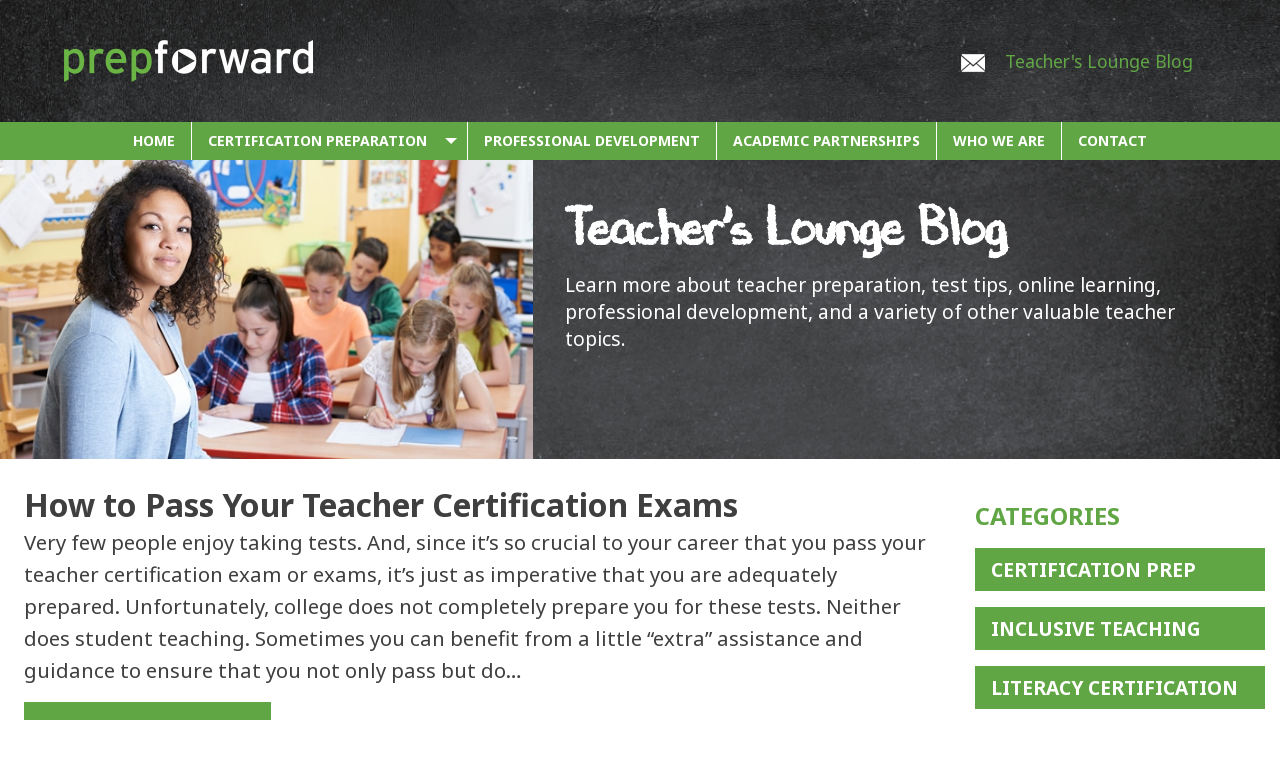

--- FILE ---
content_type: text/html; charset=UTF-8
request_url: https://www.prepforward.com/licensure-reading/page/2/
body_size: 24629
content:
<!doctype html>
<html class="no-js" lang="en" dir="ltr">

<head> <script type="text/javascript">
/* <![CDATA[ */
 var gform;gform||(document.addEventListener("gform_main_scripts_loaded",function(){gform.scriptsLoaded=!0}),window.addEventListener("DOMContentLoaded",function(){gform.domLoaded=!0}),gform={domLoaded:!1,scriptsLoaded:!1,initializeOnLoaded:function(o){gform.domLoaded&&gform.scriptsLoaded?o():!gform.domLoaded&&gform.scriptsLoaded?window.addEventListener("DOMContentLoaded",o):document.addEventListener("gform_main_scripts_loaded",o)},hooks:{action:{},filter:{}},addAction:function(o,n,r,t){gform.addHook("action",o,n,r,t)},addFilter:function(o,n,r,t){gform.addHook("filter",o,n,r,t)},doAction:function(o){gform.doHook("action",o,arguments)},applyFilters:function(o){return gform.doHook("filter",o,arguments)},removeAction:function(o,n){gform.removeHook("action",o,n)},removeFilter:function(o,n,r){gform.removeHook("filter",o,n,r)},addHook:function(o,n,r,t,i){null==gform.hooks[o][n]&&(gform.hooks[o][n]=[]);var e=gform.hooks[o][n];null==i&&(i=n+"_"+e.length),gform.hooks[o][n].push({tag:i,callable:r,priority:t=null==t?10:t})},doHook:function(n,o,r){var t;if(r=Array.prototype.slice.call(r,1),null!=gform.hooks[n][o]&&((o=gform.hooks[n][o]).sort(function(o,n){return o.priority-n.priority}),o.forEach(function(o){"function"!=typeof(t=o.callable)&&(t=window[t]),"action"==n?t.apply(null,r):r[0]=t.apply(null,r)})),"filter"==n)return r[0]},removeHook:function(o,n,t,i){var r;null!=gform.hooks[o][n]&&(r=(r=gform.hooks[o][n]).filter(function(o,n,r){return!!(null!=i&&i!=o.tag||null!=t&&t!=o.priority)}),gform.hooks[o][n]=r)}}); 
/* ]]> */
</script>

<meta charset="utf-8">
<meta name="viewport" content="width=device-width, initial-scale=1.0">
<link rel="alternate" href="https://www.prepforward.com/" hreflang="en-us" />
<link rel="alternate" type="application/rss+xml" title="PrepForward RSS Feed" href="https://www.prepforward.com/feed/">
	
	
<link rel="shortcut icon" href="https://www.prepforward.com/wp-content/themes/prepforward2017/favicon.ico" />
<link rel="shortcut icon" href="https://www.prepforward.com/wp-content/themes/prepforward2017/favicon.png" />
<link rel="apple-touch-icon" href="https://www.prepforward.com/wp-content/themes/prepforward2017/apple-touch-icon-iphone.png">
<link rel="apple-touch-icon" sizes="76x76" href="https://www.prepforward.com/wp-content/themes/prepforward2017/apple-touch-icon-ipad.png">
<link rel="apple-touch-icon" sizes="120x120" href="https://www.prepforward.com/wp-content/themes/prepforward2017/apple-touch-icon-iphone-retina.png">
<link rel="apple-touch-icon" sizes="152x152" href="https://www.prepforward.com/wp-content/themes/prepforward2017/apple-touch-icon-ipad-retina.png">

<!-- Google tag (gtag.js) -->
<script async src="https://www.googletagmanager.com/gtag/js?id=G-WNK7G8XMF2"></script>
<script>
  window.dataLayer = window.dataLayer || [];
  function gtag(){dataLayer.push(arguments);}
  gtag('js', new Date());

  gtag('config', 'G-WNK7G8XMF2');
  //gtag('config', 'AW-11433957642');
</script>


<title>Reading Certification - PrepForward - Page 2</title>
	<style>img:is([sizes="auto" i], [sizes^="auto," i]) { contain-intrinsic-size: 3000px 1500px }</style>
	
		<!-- All in One SEO 4.8.7 - aioseo.com -->
	<meta name="description" content="- Page 2" />
	<meta name="robots" content="noindex, nofollow, max-image-preview:large" />
	<link rel="canonical" href="https://www.prepforward.com/licensure-reading/" />
	<link rel="prev" href="https://www.prepforward.com/licensure-reading/" />
	<meta name="generator" content="All in One SEO (AIOSEO) 4.8.7" />
		<script type="application/ld+json" class="aioseo-schema">
			{"@context":"https:\/\/schema.org","@graph":[{"@type":"BreadcrumbList","@id":"https:\/\/www.prepforward.com\/licensure-reading\/page\/2\/#breadcrumblist","itemListElement":[{"@type":"ListItem","@id":"https:\/\/www.prepforward.com#listItem","position":1,"name":"Home","item":"https:\/\/www.prepforward.com","nextItem":{"@type":"ListItem","@id":"https:\/\/www.prepforward.com\/licensure-reading\/#listItem","name":"Reading Certification"}},{"@type":"ListItem","@id":"https:\/\/www.prepforward.com\/licensure-reading\/#listItem","position":2,"name":"Reading Certification","item":"https:\/\/www.prepforward.com\/licensure-reading\/","nextItem":{"@type":"ListItem","@id":"https:\/\/www.prepforward.com\/licensure-reading\/page\/2#listItem","name":"Page 2"},"previousItem":{"@type":"ListItem","@id":"https:\/\/www.prepforward.com#listItem","name":"Home"}},{"@type":"ListItem","@id":"https:\/\/www.prepforward.com\/licensure-reading\/page\/2#listItem","position":3,"name":"Page 2","previousItem":{"@type":"ListItem","@id":"https:\/\/www.prepforward.com\/licensure-reading\/#listItem","name":"Reading Certification"}}]},{"@type":"CollectionPage","@id":"https:\/\/www.prepforward.com\/licensure-reading\/page\/2\/#collectionpage","url":"https:\/\/www.prepforward.com\/licensure-reading\/page\/2\/","name":"Reading Certification - PrepForward - Page 2","description":"- Page 2","inLanguage":"en-US","isPartOf":{"@id":"https:\/\/www.prepforward.com\/#website"},"breadcrumb":{"@id":"https:\/\/www.prepforward.com\/licensure-reading\/page\/2\/#breadcrumblist"}},{"@type":"Organization","@id":"https:\/\/www.prepforward.com\/#organization","name":"PrepForward","url":"https:\/\/www.prepforward.com\/"},{"@type":"WebSite","@id":"https:\/\/www.prepforward.com\/#website","url":"https:\/\/www.prepforward.com\/","name":"PrepForward","inLanguage":"en-US","publisher":{"@id":"https:\/\/www.prepforward.com\/#organization"}}]}
		</script>
		<!-- All in One SEO -->

<link rel='dns-prefetch' href='//www.prepforward.com' />
<link rel="alternate" type="application/rss+xml" title="PrepForward &raquo; Reading Certification Category Feed" href="https://www.prepforward.com/licensure-reading/feed/" />
<script type="text/javascript">
/* <![CDATA[ */
window._wpemojiSettings = {"baseUrl":"https:\/\/s.w.org\/images\/core\/emoji\/16.0.1\/72x72\/","ext":".png","svgUrl":"https:\/\/s.w.org\/images\/core\/emoji\/16.0.1\/svg\/","svgExt":".svg","source":{"concatemoji":"https:\/\/www.prepforward.com\/wp-includes\/js\/wp-emoji-release.min.js?ver=6.8.3"}};
/*! This file is auto-generated */
!function(s,n){var o,i,e;function c(e){try{var t={supportTests:e,timestamp:(new Date).valueOf()};sessionStorage.setItem(o,JSON.stringify(t))}catch(e){}}function p(e,t,n){e.clearRect(0,0,e.canvas.width,e.canvas.height),e.fillText(t,0,0);var t=new Uint32Array(e.getImageData(0,0,e.canvas.width,e.canvas.height).data),a=(e.clearRect(0,0,e.canvas.width,e.canvas.height),e.fillText(n,0,0),new Uint32Array(e.getImageData(0,0,e.canvas.width,e.canvas.height).data));return t.every(function(e,t){return e===a[t]})}function u(e,t){e.clearRect(0,0,e.canvas.width,e.canvas.height),e.fillText(t,0,0);for(var n=e.getImageData(16,16,1,1),a=0;a<n.data.length;a++)if(0!==n.data[a])return!1;return!0}function f(e,t,n,a){switch(t){case"flag":return n(e,"\ud83c\udff3\ufe0f\u200d\u26a7\ufe0f","\ud83c\udff3\ufe0f\u200b\u26a7\ufe0f")?!1:!n(e,"\ud83c\udde8\ud83c\uddf6","\ud83c\udde8\u200b\ud83c\uddf6")&&!n(e,"\ud83c\udff4\udb40\udc67\udb40\udc62\udb40\udc65\udb40\udc6e\udb40\udc67\udb40\udc7f","\ud83c\udff4\u200b\udb40\udc67\u200b\udb40\udc62\u200b\udb40\udc65\u200b\udb40\udc6e\u200b\udb40\udc67\u200b\udb40\udc7f");case"emoji":return!a(e,"\ud83e\udedf")}return!1}function g(e,t,n,a){var r="undefined"!=typeof WorkerGlobalScope&&self instanceof WorkerGlobalScope?new OffscreenCanvas(300,150):s.createElement("canvas"),o=r.getContext("2d",{willReadFrequently:!0}),i=(o.textBaseline="top",o.font="600 32px Arial",{});return e.forEach(function(e){i[e]=t(o,e,n,a)}),i}function t(e){var t=s.createElement("script");t.src=e,t.defer=!0,s.head.appendChild(t)}"undefined"!=typeof Promise&&(o="wpEmojiSettingsSupports",i=["flag","emoji"],n.supports={everything:!0,everythingExceptFlag:!0},e=new Promise(function(e){s.addEventListener("DOMContentLoaded",e,{once:!0})}),new Promise(function(t){var n=function(){try{var e=JSON.parse(sessionStorage.getItem(o));if("object"==typeof e&&"number"==typeof e.timestamp&&(new Date).valueOf()<e.timestamp+604800&&"object"==typeof e.supportTests)return e.supportTests}catch(e){}return null}();if(!n){if("undefined"!=typeof Worker&&"undefined"!=typeof OffscreenCanvas&&"undefined"!=typeof URL&&URL.createObjectURL&&"undefined"!=typeof Blob)try{var e="postMessage("+g.toString()+"("+[JSON.stringify(i),f.toString(),p.toString(),u.toString()].join(",")+"));",a=new Blob([e],{type:"text/javascript"}),r=new Worker(URL.createObjectURL(a),{name:"wpTestEmojiSupports"});return void(r.onmessage=function(e){c(n=e.data),r.terminate(),t(n)})}catch(e){}c(n=g(i,f,p,u))}t(n)}).then(function(e){for(var t in e)n.supports[t]=e[t],n.supports.everything=n.supports.everything&&n.supports[t],"flag"!==t&&(n.supports.everythingExceptFlag=n.supports.everythingExceptFlag&&n.supports[t]);n.supports.everythingExceptFlag=n.supports.everythingExceptFlag&&!n.supports.flag,n.DOMReady=!1,n.readyCallback=function(){n.DOMReady=!0}}).then(function(){return e}).then(function(){var e;n.supports.everything||(n.readyCallback(),(e=n.source||{}).concatemoji?t(e.concatemoji):e.wpemoji&&e.twemoji&&(t(e.twemoji),t(e.wpemoji)))}))}((window,document),window._wpemojiSettings);
/* ]]> */
</script>
		
	<style id='wp-emoji-styles-inline-css' type='text/css'>

	img.wp-smiley, img.emoji {
		display: inline !important;
		border: none !important;
		box-shadow: none !important;
		height: 1em !important;
		width: 1em !important;
		margin: 0 0.07em !important;
		vertical-align: -0.1em !important;
		background: none !important;
		padding: 0 !important;
	}
</style>
<link rel='stylesheet' id='wp-block-library-css' href='https://www.prepforward.com/wp-includes/css/dist/block-library/style.min.css?ver=6.8.3' type='text/css' media='all' />
<style id='classic-theme-styles-inline-css' type='text/css'>
/*! This file is auto-generated */
.wp-block-button__link{color:#fff;background-color:#32373c;border-radius:9999px;box-shadow:none;text-decoration:none;padding:calc(.667em + 2px) calc(1.333em + 2px);font-size:1.125em}.wp-block-file__button{background:#32373c;color:#fff;text-decoration:none}
</style>
<style id='global-styles-inline-css' type='text/css'>
:root{--wp--preset--aspect-ratio--square: 1;--wp--preset--aspect-ratio--4-3: 4/3;--wp--preset--aspect-ratio--3-4: 3/4;--wp--preset--aspect-ratio--3-2: 3/2;--wp--preset--aspect-ratio--2-3: 2/3;--wp--preset--aspect-ratio--16-9: 16/9;--wp--preset--aspect-ratio--9-16: 9/16;--wp--preset--color--black: #000000;--wp--preset--color--cyan-bluish-gray: #abb8c3;--wp--preset--color--white: #ffffff;--wp--preset--color--pale-pink: #f78da7;--wp--preset--color--vivid-red: #cf2e2e;--wp--preset--color--luminous-vivid-orange: #ff6900;--wp--preset--color--luminous-vivid-amber: #fcb900;--wp--preset--color--light-green-cyan: #7bdcb5;--wp--preset--color--vivid-green-cyan: #00d084;--wp--preset--color--pale-cyan-blue: #8ed1fc;--wp--preset--color--vivid-cyan-blue: #0693e3;--wp--preset--color--vivid-purple: #9b51e0;--wp--preset--gradient--vivid-cyan-blue-to-vivid-purple: linear-gradient(135deg,rgba(6,147,227,1) 0%,rgb(155,81,224) 100%);--wp--preset--gradient--light-green-cyan-to-vivid-green-cyan: linear-gradient(135deg,rgb(122,220,180) 0%,rgb(0,208,130) 100%);--wp--preset--gradient--luminous-vivid-amber-to-luminous-vivid-orange: linear-gradient(135deg,rgba(252,185,0,1) 0%,rgba(255,105,0,1) 100%);--wp--preset--gradient--luminous-vivid-orange-to-vivid-red: linear-gradient(135deg,rgba(255,105,0,1) 0%,rgb(207,46,46) 100%);--wp--preset--gradient--very-light-gray-to-cyan-bluish-gray: linear-gradient(135deg,rgb(238,238,238) 0%,rgb(169,184,195) 100%);--wp--preset--gradient--cool-to-warm-spectrum: linear-gradient(135deg,rgb(74,234,220) 0%,rgb(151,120,209) 20%,rgb(207,42,186) 40%,rgb(238,44,130) 60%,rgb(251,105,98) 80%,rgb(254,248,76) 100%);--wp--preset--gradient--blush-light-purple: linear-gradient(135deg,rgb(255,206,236) 0%,rgb(152,150,240) 100%);--wp--preset--gradient--blush-bordeaux: linear-gradient(135deg,rgb(254,205,165) 0%,rgb(254,45,45) 50%,rgb(107,0,62) 100%);--wp--preset--gradient--luminous-dusk: linear-gradient(135deg,rgb(255,203,112) 0%,rgb(199,81,192) 50%,rgb(65,88,208) 100%);--wp--preset--gradient--pale-ocean: linear-gradient(135deg,rgb(255,245,203) 0%,rgb(182,227,212) 50%,rgb(51,167,181) 100%);--wp--preset--gradient--electric-grass: linear-gradient(135deg,rgb(202,248,128) 0%,rgb(113,206,126) 100%);--wp--preset--gradient--midnight: linear-gradient(135deg,rgb(2,3,129) 0%,rgb(40,116,252) 100%);--wp--preset--font-size--small: 13px;--wp--preset--font-size--medium: 20px;--wp--preset--font-size--large: 36px;--wp--preset--font-size--x-large: 42px;--wp--preset--spacing--20: 0.44rem;--wp--preset--spacing--30: 0.67rem;--wp--preset--spacing--40: 1rem;--wp--preset--spacing--50: 1.5rem;--wp--preset--spacing--60: 2.25rem;--wp--preset--spacing--70: 3.38rem;--wp--preset--spacing--80: 5.06rem;--wp--preset--shadow--natural: 6px 6px 9px rgba(0, 0, 0, 0.2);--wp--preset--shadow--deep: 12px 12px 50px rgba(0, 0, 0, 0.4);--wp--preset--shadow--sharp: 6px 6px 0px rgba(0, 0, 0, 0.2);--wp--preset--shadow--outlined: 6px 6px 0px -3px rgba(255, 255, 255, 1), 6px 6px rgba(0, 0, 0, 1);--wp--preset--shadow--crisp: 6px 6px 0px rgba(0, 0, 0, 1);}:where(.is-layout-flex){gap: 0.5em;}:where(.is-layout-grid){gap: 0.5em;}body .is-layout-flex{display: flex;}.is-layout-flex{flex-wrap: wrap;align-items: center;}.is-layout-flex > :is(*, div){margin: 0;}body .is-layout-grid{display: grid;}.is-layout-grid > :is(*, div){margin: 0;}:where(.wp-block-columns.is-layout-flex){gap: 2em;}:where(.wp-block-columns.is-layout-grid){gap: 2em;}:where(.wp-block-post-template.is-layout-flex){gap: 1.25em;}:where(.wp-block-post-template.is-layout-grid){gap: 1.25em;}.has-black-color{color: var(--wp--preset--color--black) !important;}.has-cyan-bluish-gray-color{color: var(--wp--preset--color--cyan-bluish-gray) !important;}.has-white-color{color: var(--wp--preset--color--white) !important;}.has-pale-pink-color{color: var(--wp--preset--color--pale-pink) !important;}.has-vivid-red-color{color: var(--wp--preset--color--vivid-red) !important;}.has-luminous-vivid-orange-color{color: var(--wp--preset--color--luminous-vivid-orange) !important;}.has-luminous-vivid-amber-color{color: var(--wp--preset--color--luminous-vivid-amber) !important;}.has-light-green-cyan-color{color: var(--wp--preset--color--light-green-cyan) !important;}.has-vivid-green-cyan-color{color: var(--wp--preset--color--vivid-green-cyan) !important;}.has-pale-cyan-blue-color{color: var(--wp--preset--color--pale-cyan-blue) !important;}.has-vivid-cyan-blue-color{color: var(--wp--preset--color--vivid-cyan-blue) !important;}.has-vivid-purple-color{color: var(--wp--preset--color--vivid-purple) !important;}.has-black-background-color{background-color: var(--wp--preset--color--black) !important;}.has-cyan-bluish-gray-background-color{background-color: var(--wp--preset--color--cyan-bluish-gray) !important;}.has-white-background-color{background-color: var(--wp--preset--color--white) !important;}.has-pale-pink-background-color{background-color: var(--wp--preset--color--pale-pink) !important;}.has-vivid-red-background-color{background-color: var(--wp--preset--color--vivid-red) !important;}.has-luminous-vivid-orange-background-color{background-color: var(--wp--preset--color--luminous-vivid-orange) !important;}.has-luminous-vivid-amber-background-color{background-color: var(--wp--preset--color--luminous-vivid-amber) !important;}.has-light-green-cyan-background-color{background-color: var(--wp--preset--color--light-green-cyan) !important;}.has-vivid-green-cyan-background-color{background-color: var(--wp--preset--color--vivid-green-cyan) !important;}.has-pale-cyan-blue-background-color{background-color: var(--wp--preset--color--pale-cyan-blue) !important;}.has-vivid-cyan-blue-background-color{background-color: var(--wp--preset--color--vivid-cyan-blue) !important;}.has-vivid-purple-background-color{background-color: var(--wp--preset--color--vivid-purple) !important;}.has-black-border-color{border-color: var(--wp--preset--color--black) !important;}.has-cyan-bluish-gray-border-color{border-color: var(--wp--preset--color--cyan-bluish-gray) !important;}.has-white-border-color{border-color: var(--wp--preset--color--white) !important;}.has-pale-pink-border-color{border-color: var(--wp--preset--color--pale-pink) !important;}.has-vivid-red-border-color{border-color: var(--wp--preset--color--vivid-red) !important;}.has-luminous-vivid-orange-border-color{border-color: var(--wp--preset--color--luminous-vivid-orange) !important;}.has-luminous-vivid-amber-border-color{border-color: var(--wp--preset--color--luminous-vivid-amber) !important;}.has-light-green-cyan-border-color{border-color: var(--wp--preset--color--light-green-cyan) !important;}.has-vivid-green-cyan-border-color{border-color: var(--wp--preset--color--vivid-green-cyan) !important;}.has-pale-cyan-blue-border-color{border-color: var(--wp--preset--color--pale-cyan-blue) !important;}.has-vivid-cyan-blue-border-color{border-color: var(--wp--preset--color--vivid-cyan-blue) !important;}.has-vivid-purple-border-color{border-color: var(--wp--preset--color--vivid-purple) !important;}.has-vivid-cyan-blue-to-vivid-purple-gradient-background{background: var(--wp--preset--gradient--vivid-cyan-blue-to-vivid-purple) !important;}.has-light-green-cyan-to-vivid-green-cyan-gradient-background{background: var(--wp--preset--gradient--light-green-cyan-to-vivid-green-cyan) !important;}.has-luminous-vivid-amber-to-luminous-vivid-orange-gradient-background{background: var(--wp--preset--gradient--luminous-vivid-amber-to-luminous-vivid-orange) !important;}.has-luminous-vivid-orange-to-vivid-red-gradient-background{background: var(--wp--preset--gradient--luminous-vivid-orange-to-vivid-red) !important;}.has-very-light-gray-to-cyan-bluish-gray-gradient-background{background: var(--wp--preset--gradient--very-light-gray-to-cyan-bluish-gray) !important;}.has-cool-to-warm-spectrum-gradient-background{background: var(--wp--preset--gradient--cool-to-warm-spectrum) !important;}.has-blush-light-purple-gradient-background{background: var(--wp--preset--gradient--blush-light-purple) !important;}.has-blush-bordeaux-gradient-background{background: var(--wp--preset--gradient--blush-bordeaux) !important;}.has-luminous-dusk-gradient-background{background: var(--wp--preset--gradient--luminous-dusk) !important;}.has-pale-ocean-gradient-background{background: var(--wp--preset--gradient--pale-ocean) !important;}.has-electric-grass-gradient-background{background: var(--wp--preset--gradient--electric-grass) !important;}.has-midnight-gradient-background{background: var(--wp--preset--gradient--midnight) !important;}.has-small-font-size{font-size: var(--wp--preset--font-size--small) !important;}.has-medium-font-size{font-size: var(--wp--preset--font-size--medium) !important;}.has-large-font-size{font-size: var(--wp--preset--font-size--large) !important;}.has-x-large-font-size{font-size: var(--wp--preset--font-size--x-large) !important;}
:where(.wp-block-post-template.is-layout-flex){gap: 1.25em;}:where(.wp-block-post-template.is-layout-grid){gap: 1.25em;}
:where(.wp-block-columns.is-layout-flex){gap: 2em;}:where(.wp-block-columns.is-layout-grid){gap: 2em;}
:root :where(.wp-block-pullquote){font-size: 1.5em;line-height: 1.6;}
</style>
<link rel='stylesheet' id='wc-responsive-video-scripts-css' href='https://www.prepforward.com/wp-content/plugins/wc-responsive-video/includes/css/style.css?ver=1.11' type='text/css' media='all' />
<link rel='stylesheet' id='woo_discount_rules_front_end-css' href='https://www.prepforward.com/wp-content/plugins/woo-discount-rules/assets/css/woo_discount_rules.css?ver=1.7.15' type='text/css' media='all' />
<link rel='stylesheet' id='woocommerce-layout-css' href='https://www.prepforward.com/wp-content/plugins/woocommerce/assets/css/woocommerce-layout.css?ver=10.1.2' type='text/css' media='all' />
<link rel='stylesheet' id='woocommerce-smallscreen-css' href='https://www.prepforward.com/wp-content/plugins/woocommerce/assets/css/woocommerce-smallscreen.css?ver=10.1.2' type='text/css' media='only screen and (max-width: 768px)' />
<link rel='stylesheet' id='woocommerce-general-css' href='https://www.prepforward.com/wp-content/plugins/woocommerce/assets/css/woocommerce.css?ver=10.1.2' type='text/css' media='all' />
<style id='woocommerce-inline-inline-css' type='text/css'>
.woocommerce form .form-row .required { visibility: visible; }
</style>
<link rel='stylesheet' id='wc-shortcodes-style-css' href='https://www.prepforward.com/wp-content/plugins/wc-shortcodes/public/assets/css/style.css?ver=3.46' type='text/css' media='all' />
<link rel='stylesheet' id='brands-styles-css' href='https://www.prepforward.com/wp-content/plugins/woocommerce/assets/css/brands.css?ver=10.1.2' type='text/css' media='all' />
<link rel='stylesheet' id='wp-paginate-css' href='https://www.prepforward.com/wp-content/plugins/wp-paginate/css/wp-paginate.css?ver=2.2.4' type='text/css' media='screen' />
<link rel='stylesheet' id='foundationcss-css' href='https://www.prepforward.com/wp-content/themes/prepforward2017/css/foundation.css?ver=6.8.3' type='text/css' media='all' />
<link rel='stylesheet' id='main-css' href='https://www.prepforward.com/wp-content/themes/prepforward2017/style.css?ver=1.0.4' type='text/css' media='all' />
<script type="text/javascript" src="https://ajax.googleapis.com/ajax/libs/jquery/2.1.3/jquery.min.js" id="jquery-js"></script>
<script type="text/javascript" src="https://www.prepforward.com/wp-content/plugins/woocommerce/assets/js/jquery-blockui/jquery.blockUI.min.js?ver=2.7.0-wc.10.1.2" id="jquery-blockui-js" defer="defer" data-wp-strategy="defer"></script>
<script type="text/javascript" id="wc-add-to-cart-js-extra">
/* <![CDATA[ */
var wc_add_to_cart_params = {"ajax_url":"\/wp-admin\/admin-ajax.php","wc_ajax_url":"\/?wc-ajax=%%endpoint%%","i18n_view_cart":"View cart","cart_url":"https:\/\/www.prepforward.com\/cart\/","is_cart":"","cart_redirect_after_add":"no"};
/* ]]> */
</script>
<script type="text/javascript" src="https://www.prepforward.com/wp-content/plugins/woocommerce/assets/js/frontend/add-to-cart.min.js?ver=10.1.2" id="wc-add-to-cart-js" defer="defer" data-wp-strategy="defer"></script>
<script type="text/javascript" src="https://www.prepforward.com/wp-content/plugins/woocommerce/assets/js/js-cookie/js.cookie.min.js?ver=2.1.4-wc.10.1.2" id="js-cookie-js" defer="defer" data-wp-strategy="defer"></script>
<script type="text/javascript" id="woocommerce-js-extra">
/* <![CDATA[ */
var woocommerce_params = {"ajax_url":"\/wp-admin\/admin-ajax.php","wc_ajax_url":"\/?wc-ajax=%%endpoint%%","i18n_password_show":"Show password","i18n_password_hide":"Hide password"};
/* ]]> */
</script>
<script type="text/javascript" src="https://www.prepforward.com/wp-content/plugins/woocommerce/assets/js/frontend/woocommerce.min.js?ver=10.1.2" id="woocommerce-js" defer="defer" data-wp-strategy="defer"></script>
<script type="text/javascript" src="https://www.prepforward.com/wp-includes/js/dist/hooks.min.js?ver=4d63a3d491d11ffd8ac6" id="wp-hooks-js"></script>
<script type="text/javascript" id="wpm-js-extra">
/* <![CDATA[ */
var wpm = {"ajax_url":"https:\/\/www.prepforward.com\/wp-admin\/admin-ajax.php","root":"https:\/\/www.prepforward.com\/wp-json\/","nonce_wp_rest":"6a51d492de","nonce_ajax":"48de4eecb2"};
/* ]]> */
</script>
<script type="text/javascript" src="https://www.prepforward.com/wp-content/plugins/woocommerce-google-adwords-conversion-tracking-tag/js/public/wpm-public.p1.min.js?ver=1.49.1" id="wpm-js"></script>
<script type="text/javascript" id="enhanced-ecommerce-google-analytics-js-extra">
/* <![CDATA[ */
var ConvAioGlobal = {"nonce":"79433762f1"};
/* ]]> */
</script>
<script data-cfasync="false" data-no-optimize="1" data-pagespeed-no-defer type="text/javascript" src="https://www.prepforward.com/wp-content/plugins/enhanced-e-commerce-for-woocommerce-store/public/js/con-gtm-google-analytics.js?ver=7.2.8" id="enhanced-ecommerce-google-analytics-js"></script>
<script data-cfasync="false" data-no-optimize="1" data-pagespeed-no-defer type="text/javascript" id="enhanced-ecommerce-google-analytics-js-after">
/* <![CDATA[ */
tvc_smd={"tvc_wcv":"10.1.2","tvc_wpv":"6.8.3","tvc_eev":"7.2.8","tvc_cnf":{"t_cg":"","t_ec":"","t_ee":"","t_df":"","t_gUser":"","t_UAen":"","t_thr":"6","t_IPA":"","t_PrivacyPolicy":""},"tvc_sub_data":{"sub_id":"","cu_id":"","pl_id":"","ga_tra_option":"GA4","ga_property_id":"","ga_measurement_id":"","ga_ads_id":"","ga_gmc_id":"","ga_gmc_id_p":"","op_gtag_js":"","op_en_e_t":"","op_rm_t_t":"","op_dy_rm_t_t":"","op_li_ga_wi_ads":"","gmc_is_product_sync":"","gmc_is_site_verified":"","gmc_is_domain_claim":"","gmc_product_count":"","fb_pixel_id":"","tracking_method":"","user_gtm_id":""}};
/* ]]> */
</script>
<link rel="https://api.w.org/" href="https://www.prepforward.com/wp-json/" /><link rel="alternate" title="JSON" type="application/json" href="https://www.prepforward.com/wp-json/wp/v2/categories/6" /><link rel="EditURI" type="application/rsd+xml" title="RSD" href="https://www.prepforward.com/xmlrpc.php?rsd" />
<meta name="generator" content="WordPress 6.8.3" />
<meta name="generator" content="WooCommerce 10.1.2" />
<script src="https://cmp.osano.com/16CIClS1zBtf9ESS/287ad69f-ae76-4f07-b625-677d9de66c42/osano.js"></script>
<style> 
      .osano-cm-widget{display: none;} 
</style> 
<script>
    $(function() {
        var link = $(".js-osano-change-button-21767c6a01494f77aabb298c1a3eec21");

        if (window.Osano) {
            link.on("click",
                function (e) {
                    e.preventDefault();
                    window.Osano.cm.showDrawer("osano-cm-dom-info-dialog-open");
                });
        }
    });
</script>	<noscript><style>.woocommerce-product-gallery{ opacity: 1 !important; }</style></noscript>
	
<!-- START Pixel Manager for WooCommerce -->

		<script>

			window.wpmDataLayer = window.wpmDataLayer || {};
			window.wpmDataLayer = Object.assign(window.wpmDataLayer, {"cart":{},"cart_item_keys":{},"version":{"number":"1.49.1","pro":false,"eligible_for_updates":false,"distro":"fms","beta":false,"show":true},"pixels":{"google":{"linker":{"settings":null},"user_id":false,"ads":{"conversion_ids":{"AW-11433957642":"lmKdCOnpjYoZEIqykcwq"},"dynamic_remarketing":{"status":true,"id_type":"post_id","send_events_with_parent_ids":true},"google_business_vertical":"retail","phone_conversion_number":"","phone_conversion_label":""},"tag_id":"AW-11433957642","tag_gateway":{"measurement_path":""},"tcf_support":false,"consent_mode":{"is_active":true,"wait_for_update":500,"ads_data_redaction":false,"url_passthrough":true}}},"shop":{"list_name":"Blog Post | How to Pass Your Teacher Certification Exams","list_id":"blog_post_how-to-pass-your-teacher-certification-exams","page_type":"blog_post","currency":"USD","selectors":{"addToCart":[],"beginCheckout":[]},"order_duplication_prevention":true,"view_item_list_trigger":{"test_mode":false,"background_color":"green","opacity":0.5,"repeat":true,"timeout":1000,"threshold":0.8},"variations_output":true,"session_active":false},"page":{"id":1451,"title":"How to Pass Your Teacher Certification Exams","type":"post","categories":[{"term_id":3,"name":"Certification Prep","slug":"certification-prep","term_group":0,"term_taxonomy_id":3,"taxonomy":"category","description":"","parent":0,"count":41,"filter":"raw","cat_ID":3,"category_count":41,"category_description":"","cat_name":"Certification Prep","category_nicename":"certification-prep","category_parent":0},{"term_id":8,"name":"Literacy Certification","slug":"literacy-certification","term_group":0,"term_taxonomy_id":8,"taxonomy":"category","description":"","parent":0,"count":14,"filter":"raw","cat_ID":8,"category_count":14,"category_description":"","cat_name":"Literacy Certification","category_nicename":"literacy-certification","category_parent":0},{"term_id":4,"name":"Math Certification","slug":"preparing-for-math-certification-exams","term_group":0,"term_taxonomy_id":4,"taxonomy":"category","description":"","parent":0,"count":9,"filter":"raw","cat_ID":4,"category_count":9,"category_description":"","cat_name":"Math Certification","category_nicename":"preparing-for-math-certification-exams","category_parent":0},{"term_id":6,"name":"Reading Certification","slug":"licensure-reading","term_group":0,"term_taxonomy_id":6,"taxonomy":"category","description":"","parent":0,"count":12,"filter":"raw","cat_ID":6,"category_count":12,"category_description":"","cat_name":"Reading Certification","category_nicename":"licensure-reading","category_parent":0},{"term_id":1,"name":"Teacher's Lounge Blog","slug":"blog","term_group":0,"term_taxonomy_id":1,"taxonomy":"category","description":"","parent":0,"count":67,"filter":"raw","cat_ID":1,"category_count":67,"category_description":"","cat_name":"Teacher's Lounge Blog","category_nicename":"blog","category_parent":0},{"term_id":7,"name":"Teaching Licenses","slug":"teaching-licenses","term_group":0,"term_taxonomy_id":7,"taxonomy":"category","description":"","parent":0,"count":58,"filter":"raw","cat_ID":7,"category_count":58,"category_description":"","cat_name":"Teaching Licenses","category_nicename":"teaching-licenses","category_parent":0},{"term_id":9,"name":"Writing Certification","slug":"certification-writing","term_group":0,"term_taxonomy_id":9,"taxonomy":"category","description":"","parent":0,"count":11,"filter":"raw","cat_ID":9,"category_count":11,"category_description":"","cat_name":"Writing Certification","category_nicename":"certification-writing","category_parent":0}],"parent":{"id":0,"title":"How to Pass Your Teacher Certification Exams","type":"post","categories":[{"term_id":3,"name":"Certification Prep","slug":"certification-prep","term_group":0,"term_taxonomy_id":3,"taxonomy":"category","description":"","parent":0,"count":41,"filter":"raw","cat_ID":3,"category_count":41,"category_description":"","cat_name":"Certification Prep","category_nicename":"certification-prep","category_parent":0},{"term_id":8,"name":"Literacy Certification","slug":"literacy-certification","term_group":0,"term_taxonomy_id":8,"taxonomy":"category","description":"","parent":0,"count":14,"filter":"raw","cat_ID":8,"category_count":14,"category_description":"","cat_name":"Literacy Certification","category_nicename":"literacy-certification","category_parent":0},{"term_id":4,"name":"Math Certification","slug":"preparing-for-math-certification-exams","term_group":0,"term_taxonomy_id":4,"taxonomy":"category","description":"","parent":0,"count":9,"filter":"raw","cat_ID":4,"category_count":9,"category_description":"","cat_name":"Math Certification","category_nicename":"preparing-for-math-certification-exams","category_parent":0},{"term_id":6,"name":"Reading Certification","slug":"licensure-reading","term_group":0,"term_taxonomy_id":6,"taxonomy":"category","description":"","parent":0,"count":12,"filter":"raw","cat_ID":6,"category_count":12,"category_description":"","cat_name":"Reading Certification","category_nicename":"licensure-reading","category_parent":0},{"term_id":1,"name":"Teacher's Lounge Blog","slug":"blog","term_group":0,"term_taxonomy_id":1,"taxonomy":"category","description":"","parent":0,"count":67,"filter":"raw","cat_ID":1,"category_count":67,"category_description":"","cat_name":"Teacher's Lounge Blog","category_nicename":"blog","category_parent":0},{"term_id":7,"name":"Teaching Licenses","slug":"teaching-licenses","term_group":0,"term_taxonomy_id":7,"taxonomy":"category","description":"","parent":0,"count":58,"filter":"raw","cat_ID":7,"category_count":58,"category_description":"","cat_name":"Teaching Licenses","category_nicename":"teaching-licenses","category_parent":0},{"term_id":9,"name":"Writing Certification","slug":"certification-writing","term_group":0,"term_taxonomy_id":9,"taxonomy":"category","description":"","parent":0,"count":11,"filter":"raw","cat_ID":9,"category_count":11,"category_description":"","cat_name":"Writing Certification","category_nicename":"certification-writing","category_parent":0}]}},"general":{"user_logged_in":false,"scroll_tracking_thresholds":[],"page_id":1451,"exclude_domains":[],"server_2_server":{"active":false,"ip_exclude_list":[],"pageview_event_s2s":{"is_active":false,"pixels":[]}},"consent_management":{"explicit_consent":false},"lazy_load_pmw":false}});

		</script>

		
<!-- END Pixel Manager for WooCommerce -->
        <script data-cfasync="false" data-no-optimize="1" data-pagespeed-no-defer>
            var tvc_lc = 'USD';
        </script>
        <script data-cfasync="false" data-no-optimize="1" data-pagespeed-no-defer>
            var tvc_lc = 'USD';
        </script>
    <script>
      (window.gaDevIds = window.gaDevIds || []).push('5CDcaG');
    </script>
          <script data-cfasync="false" data-no-optimize="1" data-pagespeed-no-defer>
            var tvc_lc = 'USD';
        </script>
        <script data-cfasync="false" data-no-optimize="1" data-pagespeed-no-defer>
            var tvc_lc = 'USD';
        </script>
		<style type="text/css" id="wp-custom-css">
			/* ============================================== */
/* ------------------ MAIN MENU ----------------- */
/* ============================================== */

/* Fix sticky attaching to bottom when reloaded */


.contain-to-grid {
    background: rgb(97,166,69);
}

.sticky {
    background: rgb(97,166,69);
}

.collapse-button:hover,.collapse-button:focus {
    background-color:#4096B5;
}

ul.slimmenu li {
background: rgb(97,166,69);
}

ul.slimmenu li ul li {
background:rgb(97,166,69);
}

ul.slimmenu li a:hover, ul.slimmenu.collapsed li:hover {
background: #4096B5;
}


ul.slimmenu ul li a,
ul.slimmenu li.current_page_parent ul li a {
    background: rgb(97,166,69) !important;
}

ul.slimmenu ul li a:hover,
ul.slimmenu li.current-menu-item a:hover,
ul.slimmenu li ul li.current-menu-item a:hover,
ul.slimmenu li.current_page_parent ul li a:hover {
    background: rgb(64,150,181) !important;
}


/* ============================================== */
/* ----------------- TYPOGRAPHY ----------------- */
/* ============================================== */

main a:link, main a:visited {
  color: rgb(97,166,69);
    border-bottom: 1px solid rgb(97,166,69);
}

 main a:hover, main a:focus {
    color: rgb(64,150,181);
     background: rgba(64,150,181,.3);
}

main a:active {
  color: rgb(97,166,69);
}


blockquote, blockquote p {
    color: rgb(97,166,69);
}


/* Default header styles */

h3, h4, h5, h6 {
    color: rgb(97,166,69);
}

hr {
  border-bottom: rgb(64,150,181);
 }

/* Lists */



ul.inline li {
    display: inline-block;
}

main ul li, main ol li {
    margin-bottom: 1em;
}


/* ============================================== */
/* -------------------- HEADER ------------------ */
/* ============================================== */

.topbarmenu a:hover {
    background: rgb(97,166,69);
}
/* ============================================== */
/* ------------------- SECTIONS ----------------- */
/* ============================================== */

/* --------------- CTA -------------- */

.cta-top {
    background: rgb(64,150,181);
}

.cta-content .button:hover {
    background: rgb(64,150,181) !important;
}

/* Blue Section */

.blue-text {
    color: rgb(64,150,181);
}

.blue {
    background: rgb(64,150,181);
}



/* TABLE */

.coursetitle {
    color: rgb(64,150,181);
}

table thead, table tbody, table tfoot {
    background-color: rgb(225, 240, 219);
}


/* ============================================== */
/* -------------------- BUTTONS ----------------- */
/* ============================================== */

.button,
.button:link, .button:visited, .button:active,
.more-link:link, .more-link:visited, .more-link:active,
.sidebar .menu li a:link, .sidebar .menu li a:visited, .sidebar .menu li a:active,
.sidebar li.cat-item a:link, .sidebar li.cat-item a:visited, .sidebar li.cat-item a:active {
	color: #fff;	
    background: rgb(97,166,69);
    border: rgb(64,150,181);
}

.button:hover, .sidebar ul li a:focus, .sidebox li a:hover, .sidebar ul .current-cat a:hover, .sidebar ul li a:visited, .sidebar ul li a:active, .sidebar ul.menu li a:hover, .sidebar ul.menu li a:focus, .sidebar ul.menu .current-menu-item a:hover, .sidebar ul.menu li a:active, .sidebar ul.menu li a:active:hover, .sidebar ul.menu .current-menu-item a, .sidebar ul.menu .current-menu-item a:hover, .sidebar li.cat-item a:hover {
    background: rgb(64,150,181);
}

.sidebar ul .current-cat a:link, .sidebar ul .current-cat a:visited, .sidebar ul .current-cat a:active {
    background: rgb(64,150,181) !important;
}

.blue .button:hover {
    color: rgb(64,150,181);
}

.gform_wrapper .gform_footer input.button, .gform_wrapper .gform_footer input[type="submit"], input[type="submit"],
.comment-reply-link:link, .comment-reply-link:active, .comment-reply-link:visited {
    background: rgb(97,166,69) !important;
    border: rgb(64,150,181) !important;
}

.gform_wrapper .gform_footer input.button:hover, .gform_wrapper .gform_footer input[type="submit"]:hover,
.more-link:hover, gform_wrapper .gform_footer input.button:hover, .gform_wrapper .gform_footer input[type="submit"]:hover, input[type="submit"]:hover, .comment-reply-link:hover {
    background: rgb(64,150,181) !important;
}

/* ============================================== */
/* --------------------- FORMS ------------------ */
/* ============================================== */

input::placeholder, textarea::placeholder {
    color: rgb(97,166,69);
}

[type='text']:focus, [type='password']:focus, [type='date']:focus, [type='datetime']:focus, [type='datetime-local']:focus, [type='month']:focus, [type='week']:focus, [type='email']:focus, [type='number']:focus, [type='search']:focus, [type='tel']:focus, [type='time']:focus, [type='url']:focus, [type='color']:focus,
  textarea:focus {
      border: 1px solid rgb(97,166,69);
  }

/* Default Form Stuff */



[type="text"], [type="password"], [type="date"], [type="datetime"], [type="datetime-local"], [type="month"], [type="week"], [type="email"], [type="number"], [type="search"], [type="tel"], [type="time"], [type="url"], [type="color"], textarea {
    border: 1px solid rgb(97,166,69);
    background: #fff !important;
    color: #3f3f40 !important;
}

.gform_wrapper .gfield_required {
    color: rgb(97,166,69) !important;
}


/* ============================================== */
/* ---------------- SIDEBAR STUFF --------------- */
/* ============================================== */



/* Default Other Widgets */


.sidebox li a:link, .sidebox li a:visited, .sidebox li a:active,
.sidebox #recentcomments li a:link, .sidebox #recentcomments li a:visited, .sidebox #recentcomments li a:active{
    color: rgb(97,166,69);
}


/* ============================================== */
/* -------------------- FOOTER ------------------ */
/* ============================================== */


footer p a:hover, footer li a:hover {
    color: #61A645;
}
  

/* ================================================ */
/* ------------- EXTRAS / DEFAULT STUFF ----------- */
/* ================================================ */


/* --- Comments --- */

.comments-area {
    border: 1px solid rgb(97,166,69);
    padding: 1rem 2rem;
}

h3#comments {
    color: rgb(97,166,69);
}

.commentlist li {
    border: rgb(97,166,69);
    background: #fff;
    font-size: 1rem;
    padding: .5em .1em 1em 1em;
    color: #fff;
}

.commentlist li a, #respond a {
    color: rgb(97,166,69);
}

.comment-reply-link:link, .comment-reply-link:active, .comment-reply-link:visited, #commentform input[type="submit"]  {
    font-family: 'Noto Sans', sans-serif;
    font-weight: 700;
    font-size: 1rem !important;
    color: #ffffff !important;
    text-align: center;
    text-decoration: none !important;
    padding: .5rem 1rem;
	border: none !important;
    box-shadow: none !important;
    background: rgb(97,166,69);
    width: auto;
    height: auto;
    clear: both;
    transition: background 300ms ease-out;
    cursor: pointer !important;
}

.comment-reply-link:hover, #commentform input[type="submit"]:hover {
    color: #fff !important;
    text-decoration: none !important;
    background: rgb(97,166,69);
}

#commentform textarea {
    background: #fff;
    border: 1px solid rgb(97,166,69) !important;
}


/* Featured Image -- Width set in media queries below */


.article-excerpt .date, .article-excerpt .category, .cat-pub span, .tagged, .tagged li {
    font-family: 'Noto Sans', sans-serif;
    color: rgb(97,166,69);
    font-weight: 600;
    font-size: .875rem;
    margin: 0;
}

.tagged {
    margin: 0 auto 1rem auto;
    border-bottom: 1px solid rgb(64,150,181);
    padding-bottom: .3rem;
}


.tagged li a {
    padding: .2rem;
    margin: .2rem;
    display: inline-block;
    border: 1px solid rgb(64,150,181);
}



.article-excerpt .category a:link, .article-excerpt .category a:active, .article-excerpt .category a:visited,
.cat-pub span a:link, .cat-pub span a:active, .cat-pub span a:visited {
    color: rgb(97,166,69);
    font-weight: 600;
}


/* Blog Description */

.blogdesc, .tagtitle {
    border-bottom: 1px solid rgb(64,150,181);
    padding: 1rem;
    margin-bottom: 1rem;
}

.blogdesc p {
    font-size: .875rem !important;
    color: #333;
    color: rgb(118,160,176);
    font-family: 'Noto Sans', sans-serif;
    font-weight: 700;
    margin: 0;
}

/* Tag Title at Top */

.tagtitle p {
    color: rgb(97,166,69);
    font-weight: bold;
    margin: 0;
}

.wp-caption {
	background: rgb(64,150,181);
    border: 1px solid rgb(97,166,69);
	text-align: center;
	padding: .5rem;
	color: #3f3f40;
	font-size: .875rem;
	display: block;
    max-width: 100%;
}

.wp-paginate .current {
	background: rgb(97,166,69) !important;
	border: none !important;
}

.wp-paginate a {
	font-weight: 700 !important;
    background: rgb(64,150,181) !important;
	color: #FFFFFF !important;
	border: none !important;
    box-shadow: none !important;
    text-decoration: none !important;
}

.wp-paginate a:hover {
	background: rgb(97,166,69) !important;
	color: #FFFFFF !important;
}



/* ============================================== */
/* ----------------- BREAKPOINTS ---------------- */
/* ============================================== */

/* --------------------------- */
/* ----- ALL RESOLUTIONS ----- */
/* --------------------------- */



/* ----------------------------- */
/* ------ SMALL RESOLUTION ----- */
/* ----------------------------- */

/* 639px and under */

@media only screen and (max-width: 39.9375em) {

.blue.expanded  {
    background: rgb(64,150,181);  
}

.woocommerce-cart .woocommerce {width:100%!important;}
.woocommerce-cart .woocommerce table.shop_table th {
   color:rgb(64,150,181);
}

.woocommerce-cart .shop_table .actions .button {display:none;}
.woocommerce-cart .woocommerce table.shop_table {border:none;  border-top: 2px solid #4096B5;}
.woocommerce-cart .woocommerce table.shop_table td {
    border-top: 2px solid #4096B5;   
    width: inherit;
    display: table-cell;
}

.woocommerce-cart .order-total{background:#ffefdd!important;}
.woocommerce-cart .woocommerce .cart_totals  table.shop_table { border:none;}
.woocommerce-cart .woocommerce  .cart_totals table.shop_table th {
    color: #000000;
}


/****************CHECKOUT***************/
.woocommerce form .form-row {
    width: 100%;
}
.custom-checkout h3 {
    background-color: #61A645;  /****CHANGE TO COLOR YOU WANT TO USE FOR TITLE BACKGROUND ****/
    width: 45%;
    text-align: center;
    padding: 10px;
    border-radius: 5px;
    margin-top: 50px;
    color: #FFF;
    float: right;
}
		</style>
		<style>
.xoo-wsc-basket {
    display: none;
}
.page-id-123 ul.slimmenu li.current-menu-item ul li a {
    background: #f39641 !important;
}
.page-id-123 ul.slimmenu li.current-menu-item ul li:hover a {
    background: #01889E!important;
}
.xoo-wsc-modal.xoo-wsc-active {
    display: none;
}
a.added_to_cart.wc-forward {
    margin-top: 2em;
	padding: 9px 0px;
}
.product:hover a.woocommerce-LoopProduct-link.woocommerce-loop-product__link {
     background: rgba(13,194,201,.3)!important;
	     cursor: pointer;
}
.product a.woocommerce-LoopProduct-link.woocommerce-loop-product__link {
    pointer-events: none;
	display: block;
    width: 100%;
}

.watchweb .button {
    margin-top: 2em;
    font-size: 11px !important;
    padding-top: .7em !important;
 border-radius: 3px;
 display:block;
 height:40px;
   background: #f39641 !important;
}
.watchweb {
    width: 15%;
    float: left;
    margin-left: 86px;
}
li.product-type-simple .top {
    width: 70%;
	 float: left;
}
.c-products{
    display: inline-block;
    list-style: none;
}

.page-id-650 ul.products {
    margin-left: 0;
}

.page-id-646 .blue.expanded .section-title {
    color: #fff !important;
}
.page-id-646 .blue.expanded p {
    color: #fff !important;
}
.page-id-646 .testimonials .section-title {
    color: #fff !important;
}

.page-id-632 .testimonials .section-title {
    color: #fff !important;
}
.page-id-632 .blue.expanded .section-title {
    color: #fff !important;
}
.page-id-632 .blue.expanded p {
    color: #fff !important;
}
.page-id-650 .woocommerce-loop-product__link {
  
    border-bottom: none!important;
    
}
.woocommerce-loop-product__link {
  
    border-bottom: none!important;
    
}
.page-id-650 .testimonials .section-title {
    color: #fff !important;
}
.page-id-650 .blue.expanded .section-title {
    color: #fff !important;
}
.page-id-650 .blue.expanded p {
    color: #fff !important;
}

li.product.product-type-external .woocommerce-loop-product__link br {
    display: none;
}
.woocommerce ul.products li.product .button {
    margin-top: 2em!important;
}
.woocommerce ul.products li.product .button {
    margin-top: 5em;
    font-size: 11px !important;
    padding-top: 1em !important;
}
a.button.product_type_external {
    width: 15%;
    float: none;
    margin-left: 86px;
}
a.button.product_type_external {
    background: rgb(243,150,65) !important;
    border: 3px solid rgb(1,136,158) !important;
    color: white!important;
}
li.product.type-product.status-publish.product-type-external {
    background: #FFEEDD;
    padding: 0px 10px;
    margin-bottom: 0px;
}





.page-id-646 span.woocommerce-Price-amount.amount {
    display: none;
}
.page-id-646 .woocommerce-loop-product__link {
  
    border-bottom: none!important;
    
}
.page-id-632 span.woocommerce-Price-amount.amount {
    display: none;
}
.page-id-632 .woocommerce-loop-product__link {
  
    border-bottom: none!important;
    
}
.woocommerce {
    width: 100% !important;
    margin: 0 auto !important;
    float: none !important;
}
@media screen and (min-width: 500px)
{
.page-id-676 .woocommerce {
    width: 97% !important;
    margin: 0 auto !important;
    float: none !important;
}
div#customer_details {
    width: 48%;
    float: left;
	padding-right: 9px;
}
div#order_review {
    width: 48%;
    float: left;
	padding-left: 10px;
}
}
.woocommerce-additional-fields {
    display: none;
}
form.checkout.woocommerce-checkout h3 {
    color: rgb(97,166,69)!important;
}
	</style>
</head>
<body class="archive paged category category-licensure-reading category-6 paged-2 category-paged-2 wp-theme-prepforward2017 theme-prepforward2017 woocommerce-no-js">
    <!-- Google Tag Manager (noscript) conversios -->
    <noscript><iframe src="https://www.googletagmanager.com/ns.html?id=GTM-NGTQ2D2P" height="0" width="0" style="display:none;visibility:hidden"></iframe></noscript>
    <!-- End Google Tag Manager (noscript) conversios -->
    <header>
    
<div class="headertop expanded row align-middle">
    <div class="logo small-12 medium-5 column"><a href="https://www.prepforward.com/"><img src="https://www.prepforward.com/wp-content/uploads/PrepForward-Logo-update-03-e1713982082930.png" alt="PrepForward K-12 Teacher Certification Preparation"></a></div>
    <div class="topbarmenu small-12 medium-7 column">
        <ul>
            <li></li>            <li><a href="&#109;a&#x69;l&#x74;o&#x3a;i&#x6e;f&#x6f;&#64;&#x70;&#114;&#x65;&#112;&#x66;&#111;&#x72;&#119;&#x61;&#114;&#x64;&#46;&#x63;&#111;m" data-wp-editing="1"><img class="alignnone size-full wp-image-21" src="https://www.prepforward.com/wp-content/uploads/icon-email.png" alt="" width="24" height="18"></a></li>            <li><a href="https://www.prepforward.com/blog/">Teacher's Lounge Blog</a></li>                    </ul>
    </div>
</div>

<div class="contain-to-grid clearfix" data-sticky-container><div class="sticky" data-sticky-on="small" data-sticky data-options="marginTop:0;"  data-top-anchor="navanchor">
    <div id="navanchor" class="row">
<ul id="navigation" class="slimmenu"><li id="menu-item-34" class="menu-item menu-item-type-post_type menu-item-object-page menu-item-home menu-item-34"><a href="https://www.prepforward.com/">Home</a></li>
<li id="menu-item-136" class="menu-item menu-item-type-post_type menu-item-object-page menu-item-has-children has-submenu menu-item-136"><a href="https://www.prepforward.com/certification-preparation/">Certification Preparation</a>
<ul>
	<li id="menu-item-163" class="mobile-only menu-item menu-item-type-post_type menu-item-object-page menu-item-163"><a href="https://www.prepforward.com/certification-preparation/">Overview</a></li>
	<li id="menu-item-137" class="menu-item menu-item-type-post_type menu-item-object-page menu-item-137"><a href="https://www.prepforward.com/mtel-massachusetts/">MTEL – Massachusetts</a></li>
	<li id="menu-item-1361" class="menu-item menu-item-type-post_type menu-item-object-page menu-item-1361"><a href="https://www.prepforward.com/florida-teacher-ftce/">FTCE &#8211; Florida</a></li>
	<li id="menu-item-216" class="menu-item menu-item-type-post_type menu-item-object-page menu-item-216"><a href="https://www.prepforward.com/north-carolina/">North Carolina</a></li>
	<li id="menu-item-2592" class="menu-item menu-item-type-post_type menu-item-object-page menu-item-2592"><a href="https://www.prepforward.com/virginia-licensure-prep/">Virginia</a></li>
	<li id="menu-item-215" class="menu-item menu-item-type-post_type menu-item-object-page menu-item-215"><a href="https://www.prepforward.com/us-certification-prep/">Nationwide</a></li>
	<li id="menu-item-386" class="menu-item menu-item-type-post_type menu-item-object-page menu-item-386"><a href="https://www.prepforward.com/k6-inclusion/">Inclusion</a></li>
</ul>
</li>
<li id="menu-item-218" class="menu-item menu-item-type-post_type menu-item-object-page menu-item-218"><a href="https://www.prepforward.com/professional-development/">Professional Development</a></li>
<li id="menu-item-219" class="menu-item menu-item-type-post_type menu-item-object-page menu-item-219"><a href="https://www.prepforward.com/academic-partnerships/">Academic Partnerships</a></li>
<li id="menu-item-220" class="menu-item menu-item-type-post_type menu-item-object-page menu-item-220"><a href="https://www.prepforward.com/who-we-are/">Who We Are</a></li>
<li id="menu-item-173" class="menu-item menu-item-type-post_type menu-item-object-page menu-item-173"><a href="https://www.prepforward.com/contact/">Contact</a></li>
</ul></div></div></div>
    
</header>

<div id="chalkanchor" class="chalkboard expanded row">
    <div class="subbanner small-12 small-push-12 medium-5 column">
        <img class="alignleft size-full wp-image-13" src="https://www.prepforward.com/wp-content/uploads/sitting_teach.jpg" alt="" width="590" height="331" />    </div>
    <div class="chalk-title small-12 small-pull-12 medium-7 column">
        <h1>Teacher&#8217;s Lounge Blog</h1><p>Learn more about teacher preparation, test tips, online learning, professional development, and a variety of other valuable teacher topics.</p>
    </div>
</div>
<main>

<div class="row">
<div class="small-12 medium-8 large-9 padded column">
                	
						<div class="article-excerpt">

    <h2 class="post-title"><a href="https://www.prepforward.com/how-to-pass-your-teacher-certification-exams/" title="Permanent Link to How to Pass Your Teacher Certification Exams">How to Pass Your Teacher Certification Exams</a></h2>
    
    <p>Very few people enjoy taking tests. And, since it’s so crucial to your career that you pass your teacher certification exam or exams, it’s just as imperative that you are adequately prepared. Unfortunately, college does not completely prepare you for these tests. Neither does student teaching. Sometimes you can benefit from a little “extra” assistance and guidance to ensure that you not only pass but do&hellip;</p><p><a href="https://www.prepforward.com/how-to-pass-your-teacher-certification-exams/" class="button">Continue Reading</a></p>    
    <hr>
</div>					
						<div class="article-excerpt">

    <h2 class="post-title"><a href="https://www.prepforward.com/complexities-of-teaching-reading/" title="Permanent Link to The Complexities of Teaching Reading">The Complexities of Teaching Reading</a></h2>
    
    <p>A major component of all teacher early education programs is teaching children to read. It is a crucial skill that is a predictor of later success in life. Many studies have demonstrated that individuals who do not master basic reading skills in elementary school are more likely to live below the poverty level, have criminal records, and don’t continue their education. Reading teachers often follow one&hellip;</p><p><a href="https://www.prepforward.com/complexities-of-teaching-reading/" class="button">Continue Reading</a></p>    
    <hr>
</div>					
						<div class="article-excerpt">

    <h2 class="post-title"><a href="https://www.prepforward.com/mtel_clst_purpose/" title="Permanent Link to MTEL Comm &#038; Lit &#8211; Finding the Purpose and Meaning of Text">MTEL Comm &#038; Lit &#8211; Finding the Purpose and Meaning of Text</a></h2>
    
    <p>You will need to be highly capable in navigating complexities in written text to pass the MTEL Communications and Literacy Skills Test. At the heart of every piece of writing is a message, either stated or unstated. Readers who can identify the author’s purpose, point of view, and audience (Objective 3) are best equipped to get at the “real” meaning. On licensure tests, time is also&hellip;</p><p><a href="https://www.prepforward.com/mtel_clst_purpose/" class="button">Continue Reading</a></p>    
    <hr>
</div>					
						<div class="article-excerpt">

    <h2 class="post-title"><a href="https://www.prepforward.com/low-pass-rates-on-teacher-certification-exams/" title="Permanent Link to Overcoming Low Pass Rates on Teacher Certification Exams">Overcoming Low Pass Rates on Teacher Certification Exams</a></h2>
    
    <p>Consider some 2017 pass rates on required tests for teachers: 25% on the ILTS Test of Academic Proficiency,  (https://www.isbe.net/Documents/TAP_PassRates400_20170101_20170331.pdf), 43% for MTEL General Curriculum Math subtest, and 40% on the MTEL Foundations of Reading exam (http://www.doe.mass.edu/mtel/results/2017-1119.html). Content and basic skills tests are formidable for students attempting to enter teacher licensure preparation programs and for graduates of those 4-year licensure programs. With appalling failure rates, you may&hellip;</p><p><a href="https://www.prepforward.com/low-pass-rates-on-teacher-certification-exams/" class="button">Continue Reading</a></p>    
    <hr>
</div>					
						<div class="article-excerpt">

    <h2 class="post-title"><a href="https://www.prepforward.com/dodging-distractors-on-foundations-of-reading-part-2/" title="Permanent Link to Dodging Distractors on Foundations of Reading, Part 2">Dodging Distractors on Foundations of Reading, Part 2</a></h2>
    
<div class="featuredimg"><img width="250" height="193" src="https://www.prepforward.com/wp-content/uploads/stretch_teach_blackboard.jpg" class="attachment-post-thumbnail size-post-thumbnail wp-post-image" alt="Licensed teacher" decoding="async" /></div>    <p>As you are preparing for the Foundations of Reading test, think back to your coursework on creating assessments. In addition to the open response, the FORT is made up of 100 multiple-choice questions. Understanding the mechanics of a good, critical thinking multiple choice question can help you to choose the best alternative and dodge the distractors. Test makers often create distractors from what they know to&hellip;</p><p><a href="https://www.prepforward.com/dodging-distractors-on-foundations-of-reading-part-2/" class="button">Continue Reading</a></p>    
    <hr>
</div>					
						<div class="article-excerpt">

    <h2 class="post-title"><a href="https://www.prepforward.com/dodging-distractors-on-foundations-of-reading-exam/" title="Permanent Link to Dodging Distractors on Foundations of Reading Exam">Dodging Distractors on Foundations of Reading Exam</a></h2>
    
    <p>In addition to mastering the content for the Foundations of Reading teacher certification test, you can also be wise to some testing strategies. Multiple choice questions are made of a stem and alternatives. One of the listed alternatives will be the best answer while the others will be distractors. Here is a tip to help you use the question to find the best answer: Compare the&hellip;</p><p><a href="https://www.prepforward.com/dodging-distractors-on-foundations-of-reading-exam/" class="button">Continue Reading</a></p>    
    <hr>
</div>					
						        
        <div class="navigation"><ol class="wp-paginate font-inherit"><li><span class="title">Pages:</span></li><li><a href="https://www.prepforward.com/licensure-reading" class="prev" aria-label="Go to previous page">&laquo;</a></li><li><a href='https://www.prepforward.com/licensure-reading/' title='1' aria-label='Go to page 1' class='page'>1</a></li><li><span class='page current'>2</span></li></ol></div>    </div>
            
        	<div class="sidebar small-12 medium-4 large-3 column">
		<div class="sidebox"><div class="widget-title"><h4>Categories</h4></div>
			<ul>
					<li class="cat-item cat-item-3"><a href="https://www.prepforward.com/certification-prep/">Certification Prep</a>
</li>
	<li class="cat-item cat-item-95"><a href="https://www.prepforward.com/inclusive-teaching/">Inclusive Teaching</a>
</li>
	<li class="cat-item cat-item-8"><a href="https://www.prepforward.com/literacy-certification/">Literacy Certification</a>
</li>
	<li class="cat-item cat-item-4"><a href="https://www.prepforward.com/preparing-for-math-certification-exams/">Math Certification</a>
</li>
	<li class="cat-item cat-item-6 current-cat"><a aria-current="page" href="https://www.prepforward.com/licensure-reading/">Reading Certification</a>
</li>
	<li class="cat-item cat-item-122"><a href="https://www.prepforward.com/remote-learning/">Remote Learning</a>
</li>
	<li class="cat-item cat-item-1"><a href="https://www.prepforward.com/blog/">Teacher&#039;s Lounge Blog</a>
</li>
	<li class="cat-item cat-item-7"><a href="https://www.prepforward.com/teaching-licenses/">Teaching Licenses</a>
</li>
	<li class="cat-item cat-item-9"><a href="https://www.prepforward.com/certification-writing/">Writing Certification</a>
</li>
			</ul>

			</div>	</div>
            
</div>
</main>

<footer>
<div class="charcoal expanded row">
        <div class="row small-up-1 medium-up-2 large-up-4">
        <div class="footerlogo column">
            <p><a href="https://www.prepforward.com/"><img src="https://www.prepforward.com/wp-content/uploads/PrepForward-Logo-update-03-e1713982082930.png" alt="PrepForward K-12 Teacher Certification Preparation"></a></p>
            <p class="tagline">Preparing Educators for Success</p>
             <p><a href="m&#97;&#x69;&#x6c;&#x74;o&#58;&#105;&#x6e;&#x66;o&#64;&#112;&#x72;&#x65;pf&#111;&#x72;&#x77;&#x61;r&#100;&#x2e;&#x63;&#x6f;m">&#x69;&#110;f&#x6f;&#x40;&#112;r&#x65;&#x70;&#102;o&#x72;&#119;a&#x72;&#x64;&#46;c&#x6f;&#x6d;</a></p>			<p></p>           
        </div>
        
        <div class="fmenu column">
            <div class="menu-footer"><ul id="menu-footer-menu" class="menu"><li id="menu-item-1145" class="menu-item menu-item-type-post_type menu-item-object-page menu-item-1145"><a href="https://www.prepforward.com/certification-preparation/">Certification Preparation</a></li>
<li id="menu-item-1146" class="menu-item menu-item-type-post_type menu-item-object-page menu-item-1146"><a href="https://www.prepforward.com/professional-development/">Professional Development</a></li>
<li id="menu-item-1147" class="menu-item menu-item-type-post_type menu-item-object-page menu-item-1147"><a href="https://www.prepforward.com/academic-partnerships/">Academic Partnerships</a></li>
<li id="menu-item-1148" class="menu-item menu-item-type-post_type menu-item-object-page menu-item-1148"><a href="https://www.prepforward.com/who-we-are/">Who We Are</a></li>
<li id="menu-item-1150" class="menu-item menu-item-type-taxonomy menu-item-object-category menu-item-1150"><a href="https://www.prepforward.com/blog/">Teacher&#8217;s Lounge Blog</a></li>
<li id="menu-item-1149" class="menu-item menu-item-type-post_type menu-item-object-page menu-item-1149"><a href="https://www.prepforward.com/contact/">Contact Us</a></li>
</ul></div>        </div>
            
        <div class="fmenu column">
            <div class="menu-footer-states"><ul id="menu-footer-states-menu" class="menu"><li id="menu-item-1665" class="menu-item menu-item-type-post_type menu-item-object-page menu-item-1665"><a href="https://www.prepforward.com/arkansas-foundations-of-reading-teacher-prep/">Arkansas</a></li>
<li id="menu-item-1157" class="menu-item menu-item-type-post_type menu-item-object-page menu-item-1157"><a href="https://www.prepforward.com/ct-teacher-prep/">Connecticut</a></li>
<li id="menu-item-1358" class="menu-item menu-item-type-post_type menu-item-object-page menu-item-1358"><a href="https://www.prepforward.com/florida-teacher-ftce/">Florida</a></li>
<li id="menu-item-1154" class="menu-item menu-item-type-post_type menu-item-object-page menu-item-1154"><a href="https://www.prepforward.com/mtel-massachusetts/">Massachusetts</a></li>
<li id="menu-item-1159" class="menu-item menu-item-type-post_type menu-item-object-page menu-item-1159"><a href="https://www.prepforward.com/nh-teacher-prep/">New Hampshire</a></li>
<li id="menu-item-1155" class="menu-item menu-item-type-post_type menu-item-object-page menu-item-1155"><a href="https://www.prepforward.com/north-carolina/">North Carolina</a></li>
<li id="menu-item-1156" class="menu-item menu-item-type-post_type menu-item-object-page menu-item-1156"><a href="https://www.prepforward.com/oae-ohio/">Ohio</a></li>
<li id="menu-item-2591" class="menu-item menu-item-type-post_type menu-item-object-page menu-item-2591"><a href="https://www.prepforward.com/virginia-licensure-prep/">Virginia</a></li>
<li id="menu-item-1160" class="menu-item menu-item-type-post_type menu-item-object-page menu-item-1160"><a href="https://www.prepforward.com/wisconsin-teacher-prep/">Wisconsin</a></li>
</ul></div>        </div>
        
        <div class="column">
            
                            <div class="newsletter">
                    <p>Stay Connected</p><link rel='stylesheet' id='gforms_reset_css-css' href='https://www.prepforward.com/wp-content/plugins/gravityforms/legacy/css/formreset.min.css?ver=2.7.16' type='text/css' media='all' />
<link rel='stylesheet' id='gforms_formsmain_css-css' href='https://www.prepforward.com/wp-content/plugins/gravityforms/legacy/css/formsmain.min.css?ver=2.7.16' type='text/css' media='all' />
<link rel='stylesheet' id='gforms_ready_class_css-css' href='https://www.prepforward.com/wp-content/plugins/gravityforms/legacy/css/readyclass.min.css?ver=2.7.16' type='text/css' media='all' />
<link rel='stylesheet' id='gforms_browsers_css-css' href='https://www.prepforward.com/wp-content/plugins/gravityforms/legacy/css/browsers.min.css?ver=2.7.16' type='text/css' media='all' />
<script type="text/javascript" src="https://www.prepforward.com/wp-includes/js/dist/dom-ready.min.js?ver=f77871ff7694fffea381" id="wp-dom-ready-js"></script>
<script type="text/javascript" src="https://www.prepforward.com/wp-includes/js/dist/i18n.min.js?ver=5e580eb46a90c2b997e6" id="wp-i18n-js"></script>
<script type="text/javascript" id="wp-i18n-js-after">
/* <![CDATA[ */
wp.i18n.setLocaleData( { 'text direction\u0004ltr': [ 'ltr' ] } );
/* ]]> */
</script>
<script type="text/javascript" src="https://www.prepforward.com/wp-includes/js/dist/a11y.min.js?ver=3156534cc54473497e14" id="wp-a11y-js"></script>
<script type="text/javascript" defer='defer' src="https://www.prepforward.com/wp-content/plugins/gravityforms/js/jquery.json.min.js?ver=2.7.16" id="gform_json-js"></script>
<script type="text/javascript" id="gform_gravityforms-js-extra">
/* <![CDATA[ */
var gform_i18n = {"datepicker":{"days":{"monday":"Mo","tuesday":"Tu","wednesday":"We","thursday":"Th","friday":"Fr","saturday":"Sa","sunday":"Su"},"months":{"january":"January","february":"February","march":"March","april":"April","may":"May","june":"June","july":"July","august":"August","september":"September","october":"October","november":"November","december":"December"},"firstDay":1,"iconText":"Select date"}};
var gf_legacy_multi = [];
var gform_gravityforms = {"strings":{"invalid_file_extension":"This type of file is not allowed. Must be one of the following:","delete_file":"Delete this file","in_progress":"in progress","file_exceeds_limit":"File exceeds size limit","illegal_extension":"This type of file is not allowed.","max_reached":"Maximum number of files reached","unknown_error":"There was a problem while saving the file on the server","currently_uploading":"Please wait for the uploading to complete","cancel":"Cancel","cancel_upload":"Cancel this upload","cancelled":"Cancelled"},"vars":{"images_url":"https:\/\/www.prepforward.com\/wp-content\/plugins\/gravityforms\/images"}};
var gf_global = {"gf_currency_config":{"name":"U.S. Dollar","symbol_left":"$","symbol_right":"","symbol_padding":"","thousand_separator":",","decimal_separator":".","decimals":2,"code":"USD"},"base_url":"https:\/\/www.prepforward.com\/wp-content\/plugins\/gravityforms","number_formats":[],"spinnerUrl":"https:\/\/www.prepforward.com\/wp-content\/plugins\/gravityforms\/images\/spinner.svg","version_hash":"2b29f07e9784771cc2838a6526cedb3d","strings":{"newRowAdded":"New row added.","rowRemoved":"Row removed","formSaved":"The form has been saved.  The content contains the link to return and complete the form."}};
/* ]]> */
</script>
<script type="text/javascript" defer='defer' src="https://www.prepforward.com/wp-content/plugins/gravityforms/js/gravityforms.min.js?ver=2.7.16" id="gform_gravityforms-js"></script>
<script type="text/javascript" defer='defer' src="https://www.prepforward.com/wp-content/plugins/gravityforms/js/placeholders.jquery.min.js?ver=2.7.16" id="gform_placeholder-js"></script>
<script type="text/javascript">var gform;gform||(document.addEventListener("gform_main_scripts_loaded",function(){gform.scriptsLoaded=!0}),window.addEventListener("DOMContentLoaded",function(){gform.domLoaded=!0}),gform={domLoaded:!1,scriptsLoaded:!1,initializeOnLoaded:function(o){gform.domLoaded&&gform.scriptsLoaded?o():!gform.domLoaded&&gform.scriptsLoaded?window.addEventListener("DOMContentLoaded",o):document.addEventListener("gform_main_scripts_loaded",o)},hooks:{action:{},filter:{}},addAction:function(o,n,r,t){gform.addHook("action",o,n,r,t)},addFilter:function(o,n,r,t){gform.addHook("filter",o,n,r,t)},doAction:function(o){gform.doHook("action",o,arguments)},applyFilters:function(o){return gform.doHook("filter",o,arguments)},removeAction:function(o,n){gform.removeHook("action",o,n)},removeFilter:function(o,n,r){gform.removeHook("filter",o,n,r)},addHook:function(o,n,r,t,i){null==gform.hooks[o][n]&&(gform.hooks[o][n]=[]);var e=gform.hooks[o][n];null==i&&(i=n+"_"+e.length),gform.hooks[o][n].push({tag:i,callable:r,priority:t=null==t?10:t})},doHook:function(n,o,r){var t;if(r=Array.prototype.slice.call(r,1),null!=gform.hooks[n][o]&&((o=gform.hooks[n][o]).sort(function(o,n){return o.priority-n.priority}),o.forEach(function(o){"function"!=typeof(t=o.callable)&&(t=window[t]),"action"==n?t.apply(null,r):r[0]=t.apply(null,r)})),"filter"==n)return r[0]},removeHook:function(o,n,t,i){var r;null!=gform.hooks[o][n]&&(r=(r=gform.hooks[o][n]).filter(function(o,n,r){return!!(null!=i&&i!=o.tag||null!=t&&t!=o.priority)}),gform.hooks[o][n]=r)}});</script>
                <div class='gf_browser_chrome gform_wrapper gform_legacy_markup_wrapper gform-theme--no-framework gf_simple_horizontal_wrapper' data-form-theme='legacy' data-form-index='0' id='gform_wrapper_6' ><style>#gform_wrapper_6[data-form-index="0"].gform-theme,[data-parent-form="6_0"]{--gform-theme-color-primary: #204ce5;--gform-theme-color-primary-rgb: 32, 76, 229;--gform-theme-color-primary-contrast: #fff;--gform-theme-color-primary-contrast-rgb: 255, 255, 255;--gform-theme-color-primary-darker: #001AB3;--gform-theme-color-primary-lighter: #527EFF;--gform-theme-color-secondary: #fff;--gform-theme-color-secondary-rgb: 255, 255, 255;--gform-theme-color-secondary-contrast: #112337;--gform-theme-color-secondary-contrast-rgb: 17, 35, 55;--gform-theme-color-secondary-darker: #F5F5F5;--gform-theme-color-secondary-lighter: #FFFFFF;--gform-theme-color-outside-control-light: rgba(17, 35, 55, 0.1);--gform-theme-color-outside-control-light-rgb: 17, 35, 55;--gform-theme-color-outside-control-light-darker: rgba(104, 110, 119, 0.35);--gform-theme-color-outside-control-light-lighter: #F5F5F5;--gform-theme-color-outside-control-dark: #585e6a;--gform-theme-color-outside-control-dark-rgb: 88, 94, 106;--gform-theme-color-outside-control-dark-darker: #112337;--gform-theme-color-outside-control-dark-lighter: rgba(17, 35, 55, 0.65);--gform-theme-color-inside-control: #fff;--gform-theme-color-inside-control-rgb: 255, 255, 255;--gform-theme-color-inside-control-contrast: #112337;--gform-theme-color-inside-control-contrast-rgb: 17, 35, 55;--gform-theme-color-inside-control-darker: #F5F5F5;--gform-theme-color-inside-control-lighter: #FFFFFF;--gform-theme-color-inside-control-primary: #204ce5;--gform-theme-color-inside-control-primary-rgb: 32, 76, 229;--gform-theme-color-inside-control-primary-contrast: #fff;--gform-theme-color-inside-control-primary-contrast-rgb: 255, 255, 255;--gform-theme-color-inside-control-primary-darker: #001AB3;--gform-theme-color-inside-control-primary-lighter: #527EFF;--gform-theme-color-inside-control-light: rgba(17, 35, 55, 0.1);--gform-theme-color-inside-control-light-rgb: 17, 35, 55;--gform-theme-color-inside-control-light-darker: rgba(104, 110, 119, 0.35);--gform-theme-color-inside-control-light-lighter: #F5F5F5;--gform-theme-color-inside-control-dark: #585e6a;--gform-theme-color-inside-control-dark-rgb: 88, 94, 106;--gform-theme-color-inside-control-dark-darker: #112337;--gform-theme-color-inside-control-dark-lighter: rgba(17, 35, 55, 0.65);--gform-theme-border-radius: 3px;--gform-theme-font-size-secondary: 14px;--gform-theme-font-size-tertiary: 13px;--gform-theme-icon-control-number: url("data:image/svg+xml,%3Csvg width='8' height='14' viewBox='0 0 8 14' fill='none' xmlns='http://www.w3.org/2000/svg'%3E%3Cpath fill-rule='evenodd' clip-rule='evenodd' d='M4 0C4.26522 5.96046e-08 4.51957 0.105357 4.70711 0.292893L7.70711 3.29289C8.09763 3.68342 8.09763 4.31658 7.70711 4.70711C7.31658 5.09763 6.68342 5.09763 6.29289 4.70711L4 2.41421L1.70711 4.70711C1.31658 5.09763 0.683417 5.09763 0.292893 4.70711C-0.0976311 4.31658 -0.097631 3.68342 0.292893 3.29289L3.29289 0.292893C3.48043 0.105357 3.73478 0 4 0ZM0.292893 9.29289C0.683417 8.90237 1.31658 8.90237 1.70711 9.29289L4 11.5858L6.29289 9.29289C6.68342 8.90237 7.31658 8.90237 7.70711 9.29289C8.09763 9.68342 8.09763 10.3166 7.70711 10.7071L4.70711 13.7071C4.31658 14.0976 3.68342 14.0976 3.29289 13.7071L0.292893 10.7071C-0.0976311 10.3166 -0.0976311 9.68342 0.292893 9.29289Z' fill='rgba(17, 35, 55, 0.65)'/%3E%3C/svg%3E");--gform-theme-icon-control-select: url("data:image/svg+xml,%3Csvg width='10' height='6' viewBox='0 0 10 6' fill='none' xmlns='http://www.w3.org/2000/svg'%3E%3Cpath fill-rule='evenodd' clip-rule='evenodd' d='M0.292893 0.292893C0.683417 -0.097631 1.31658 -0.097631 1.70711 0.292893L5 3.58579L8.29289 0.292893C8.68342 -0.0976311 9.31658 -0.0976311 9.70711 0.292893C10.0976 0.683417 10.0976 1.31658 9.70711 1.70711L5.70711 5.70711C5.31658 6.09763 4.68342 6.09763 4.29289 5.70711L0.292893 1.70711C-0.0976311 1.31658 -0.0976311 0.683418 0.292893 0.292893Z' fill='rgba(17, 35, 55, 0.65)'/%3E%3C/svg%3E");--gform-theme-icon-control-search: url("data:image/svg+xml,%3Csvg version='1.1' xmlns='http://www.w3.org/2000/svg' width='640' height='640'%3E%3Cpath d='M256 128c-70.692 0-128 57.308-128 128 0 70.691 57.308 128 128 128 70.691 0 128-57.309 128-128 0-70.692-57.309-128-128-128zM64 256c0-106.039 85.961-192 192-192s192 85.961 192 192c0 41.466-13.146 79.863-35.498 111.248l154.125 154.125c12.496 12.496 12.496 32.758 0 45.254s-32.758 12.496-45.254 0L367.248 412.502C335.862 434.854 297.467 448 256 448c-106.039 0-192-85.962-192-192z' fill='rgba(17, 35, 55, 0.65)'/%3E%3C/svg%3E");--gform-theme-control-border-color: #686e77;--gform-theme-control-size: var(--gform-theme-control-size-md);--gform-theme-control-label-color-primary: #112337;--gform-theme-control-label-color-secondary: #112337;--gform-theme-control-choice-size: var(--gform-theme-control-choice-size-md);--gform-theme-control-checkbox-check-size: var(--gform-theme-control-checkbox-check-size-md);--gform-theme-control-radio-check-size: var(--gform-theme-control-radio-check-size-md);--gform-theme-control-button-font-size: var(--gform-theme-control-button-font-size-md);--gform-theme-control-button-padding-inline: var(--gform-theme-control-button-padding-inline-md);--gform-theme-control-button-size: var(--gform-theme-control-button-size-md);--gform-theme-control-button-border-color-secondary: #686e77;--gform-theme-control-file-button-background-color-hover: #EBEBEB;--gform-theme-field-page-steps-number-color: rgba(17, 35, 55, 0.8);}</style><form method='post' enctype='multipart/form-data'  id='gform_6' class='gf_simple_horizontal' action='/licensure-reading/page/2/' data-formid='6' >
                        <div class='gform-body gform_body'><ul id='gform_fields_6' class='gform_fields top_label form_sublabel_below description_below'><li id="field_6_1"  class="gfield gfield--type-email gfield_contains_required field_sublabel_below gfield--no-description field_description_below gfield_visibility_visible"  data-js-reload="field_6_1"><label class='gfield_label gform-field-label' for='input_6_1' >Email<span class="gfield_required"><span class="gfield_required gfield_required_asterisk">*</span></span></label><div class='ginput_container ginput_container_email'>
                            <input name='input_1' id='input_6_1' type='text' value='' class='medium' tabindex='1'  placeholder='email address' aria-required="true" aria-invalid="false"  />
                        </div></li><li id="field_6_2"  class="gfield gfield--type-honeypot gform_validation_container field_sublabel_below gfield--has-description field_description_below gfield_visibility_visible"  data-js-reload="field_6_2"><label class='gfield_label gform-field-label' for='input_6_2' >Name</label><div class='ginput_container'><input name='input_2' id='input_6_2' type='text' value='' /></div><div class='gfield_description' id='gfield_description_6_2'>This field is for validation purposes and should be left unchanged.</div></li></ul></div>
        <div class='gform_footer top_label'> <input type='submit' id='gform_submit_button_6' class='gform_button button' value='Sign Up' tabindex='2' onclick='if(window["gf_submitting_6"]){return false;}  window["gf_submitting_6"]=true;  ' onkeypress='if( event.keyCode == 13 ){ if(window["gf_submitting_6"]){return false;} window["gf_submitting_6"]=true;  jQuery("#gform_6").trigger("submit",[true]); }' /> 
            <input type='hidden' class='gform_hidden' name='is_submit_6' value='1' />
            <input type='hidden' class='gform_hidden' name='gform_submit' value='6' />
            
            <input type='hidden' class='gform_hidden' name='gform_unique_id' value='' />
            <input type='hidden' class='gform_hidden' name='state_6' value='WyJbXSIsIjllZmI2ZDk5NDQwMGJjNDdjOWMwM2RkMGZhMzk1NDQ1Il0=' />
            <input type='hidden' class='gform_hidden' name='gform_target_page_number_6' id='gform_target_page_number_6' value='0' />
            <input type='hidden' class='gform_hidden' name='gform_source_page_number_6' id='gform_source_page_number_6' value='1' />
            <input type='hidden' name='gform_field_values' value='' />
            
        </div>
                        </form>
                        </div><script type="text/javascript">
/* <![CDATA[ */
 gform.initializeOnLoaded( function() {gformInitSpinner( 6, 'https://www.prepforward.com/wp-content/plugins/gravityforms/images/spinner.svg', true );jQuery('#gform_ajax_frame_6').on('load',function(){var contents = jQuery(this).contents().find('*').html();var is_postback = contents.indexOf('GF_AJAX_POSTBACK') >= 0;if(!is_postback){return;}var form_content = jQuery(this).contents().find('#gform_wrapper_6');var is_confirmation = jQuery(this).contents().find('#gform_confirmation_wrapper_6').length > 0;var is_redirect = contents.indexOf('gformRedirect(){') >= 0;var is_form = form_content.length > 0 && ! is_redirect && ! is_confirmation;var mt = parseInt(jQuery('html').css('margin-top'), 10) + parseInt(jQuery('body').css('margin-top'), 10) + 100;if(is_form){jQuery('#gform_wrapper_6').html(form_content.html());if(form_content.hasClass('gform_validation_error')){jQuery('#gform_wrapper_6').addClass('gform_validation_error');} else {jQuery('#gform_wrapper_6').removeClass('gform_validation_error');}setTimeout( function() { /* delay the scroll by 50 milliseconds to fix a bug in chrome */  }, 50 );if(window['gformInitDatepicker']) {gformInitDatepicker();}if(window['gformInitPriceFields']) {gformInitPriceFields();}var current_page = jQuery('#gform_source_page_number_6').val();gformInitSpinner( 6, 'https://www.prepforward.com/wp-content/plugins/gravityforms/images/spinner.svg', true );jQuery(document).trigger('gform_page_loaded', [6, current_page]);window['gf_submitting_6'] = false;}else if(!is_redirect){var confirmation_content = jQuery(this).contents().find('.GF_AJAX_POSTBACK').html();if(!confirmation_content){confirmation_content = contents;}setTimeout(function(){jQuery('#gform_wrapper_6').replaceWith(confirmation_content);jQuery(document).trigger('gform_confirmation_loaded', [6]);window['gf_submitting_6'] = false;wp.a11y.speak(jQuery('#gform_confirmation_message_6').text());}, 50);}else{jQuery('#gform_6').append(contents);if(window['gformRedirect']) {gformRedirect();}}jQuery(document).trigger('gform_post_render', [6, current_page]);gform.utils.trigger({ event: 'gform/postRender', native: false, data: { formId: 6, currentPage: current_page } });} );} ); 
/* ]]> */
</script>
                </div>
                        
                        
        </div>
            
        </div>
    </div>
    
    <div class="gray expanded row">
        <div class="row align-middle">
        <div class="copyr column small-12 medium-12 large-6">
            <p>&copy; 2026 University Instructors LLC. All Rights Reserved.</p>
        </div>
        <div class="column small-12 medium-12 large-6">
            <div class="menu-subfooter"><ul id="menu-footer-bottom-menu" class="menu"><li id="menu-item-1152" class="menu-item menu-item-type-post_type menu-item-object-page menu-item-1152"><a href="https://www.prepforward.com/sitemap/">Sitemap</a></li>
<li id="menu-item-2242" class="js-osano-change-button-21767c6a01494f77aabb298c1a3eec21 menu-item menu-item-type-custom menu-item-object-custom menu-item-2242"><a href="#">Cookie Preferences</a></li>
<li id="menu-item-1151" class="menu-item menu-item-type-post_type menu-item-object-page menu-item-privacy-policy menu-item-1151"><a rel="privacy-policy" href="https://www.prepforward.com/privacy-policy/">Privacy Policy</a></li>
<li id="menu-item-2237" class="menu-item menu-item-type-post_type menu-item-object-page menu-item-2237"><a href="https://www.prepforward.com/terms-of-use/">Terms of Use</a></li>
</ul></div>        </div>
        </div>
    </div>
</footer>

<script type="speculationrules">
{"prefetch":[{"source":"document","where":{"and":[{"href_matches":"\/*"},{"not":{"href_matches":["\/wp-*.php","\/wp-admin\/*","\/wp-content\/uploads\/*","\/wp-content\/*","\/wp-content\/plugins\/*","\/wp-content\/themes\/prepforward2017\/*","\/*\\?(.+)"]}},{"not":{"selector_matches":"a[rel~=\"nofollow\"]"}},{"not":{"selector_matches":".no-prefetch, .no-prefetch a"}}]},"eagerness":"conservative"}]}
</script>

<!-- CallRail WordPress Integration -->
<script type="text/javascript">window.crwpVer = 1;</script>    <script data-cfasync="false" data-no-optimize="1" data-pagespeed-no-defer>
      document.addEventListener('DOMContentLoaded', function() {
        var downloadLinks = document.querySelectorAll('a[href]');

        downloadLinks.forEach(function(link) {
          link.addEventListener('click', function(event) {
            var fileUrl = link.href;
            var fileName = fileUrl.substring(fileUrl.lastIndexOf('/') + 1);
            var linkText = link.innerText || link.textContent;
            var linkUrl = link.href;

            var fileExtensionPattern = /\.(pdf|xlsx?|docx?|txt|rtf|csv|exe|key|pptx?|ppt|7z|pkg|rar|gz|zip|avi|mov|mp4|mpe?g|wmv|midi?|mp3|wav|wma)$/i;

            if (fileExtensionPattern.test(fileUrl)) {
              window.dataLayer = window.dataLayer || [];
              window.dataLayer.push({
                event: 'file_download',
                file_name: fileName,
                link_text: linkText,
                link_url: linkUrl
              });
            }
          });
        });
      });
    </script>
    	<script type='text/javascript'>
		(function () {
			var c = document.body.className;
			c = c.replace(/woocommerce-no-js/, 'woocommerce-js');
			document.body.className = c;
		})();
	</script>
	<link rel='stylesheet' id='gravity_forms_theme_reset-css' href='https://www.prepforward.com/wp-content/plugins/gravityforms/assets/css/dist/gravity-forms-theme-reset.min.css?ver=2.7.16' type='text/css' media='all' />
<link rel='stylesheet' id='gravity_forms_theme_foundation-css' href='https://www.prepforward.com/wp-content/plugins/gravityforms/assets/css/dist/gravity-forms-theme-foundation.min.css?ver=2.7.16' type='text/css' media='all' />
<link rel='stylesheet' id='gravity_forms_theme_framework-css' href='https://www.prepforward.com/wp-content/plugins/gravityforms/assets/css/dist/gravity-forms-theme-framework.min.css?ver=2.7.16' type='text/css' media='all' />
<link rel='stylesheet' id='gravity_forms_orbital_theme-css' href='https://www.prepforward.com/wp-content/plugins/gravityforms/assets/css/dist/gravity-forms-orbital-theme.min.css?ver=2.7.16' type='text/css' media='all' />
<link rel='stylesheet' id='wc-blocks-style-css' href='https://www.prepforward.com/wp-content/plugins/woocommerce/assets/client/blocks/wc-blocks.css?ver=wc-10.1.2' type='text/css' media='all' />
<script type="text/javascript" id="woo_discount_rules_site-js-extra">
/* <![CDATA[ */
var woo_discount_rules = {"home_url":"https:\/\/www.prepforward.com","admin_url":"https:\/\/www.prepforward.com\/wp-admin\/","ajax_url":"https:\/\/www.prepforward.com\/wp-admin\/admin-ajax.php"};
/* ]]> */
</script>
<script type="text/javascript" src="https://www.prepforward.com/wp-content/plugins/woo-discount-rules/assets/js/woo_discount_rules.js?ver=1.7.15" id="woo_discount_rules_site-js"></script>
<script type="text/javascript" src="https://www.prepforward.com/wp-includes/js/imagesloaded.min.js?ver=5.0.0" id="imagesloaded-js"></script>
<script type="text/javascript" src="https://www.prepforward.com/wp-includes/js/masonry.min.js?ver=4.2.2" id="masonry-js"></script>
<script type="text/javascript" src="https://www.prepforward.com/wp-includes/js/jquery/jquery.masonry.min.js?ver=3.1.2b" id="jquery-masonry-js"></script>
<script type="text/javascript" id="wc-shortcodes-rsvp-js-extra">
/* <![CDATA[ */
var WCShortcodes = {"ajaxurl":"https:\/\/www.prepforward.com\/wp-admin\/admin-ajax.php"};
/* ]]> */
</script>
<script type="text/javascript" src="https://www.prepforward.com/wp-content/plugins/wc-shortcodes/public/assets/js/rsvp.js?ver=3.46" id="wc-shortcodes-rsvp-js"></script>
<script type="text/javascript" src="https://www.prepforward.com/wp-content/plugins/woocommerce/assets/js/sourcebuster/sourcebuster.min.js?ver=10.1.2" id="sourcebuster-js-js"></script>
<script type="text/javascript" id="wc-order-attribution-js-extra">
/* <![CDATA[ */
var wc_order_attribution = {"params":{"lifetime":1.0e-5,"session":30,"base64":false,"ajaxurl":"https:\/\/www.prepforward.com\/wp-admin\/admin-ajax.php","prefix":"wc_order_attribution_","allowTracking":true},"fields":{"source_type":"current.typ","referrer":"current_add.rf","utm_campaign":"current.cmp","utm_source":"current.src","utm_medium":"current.mdm","utm_content":"current.cnt","utm_id":"current.id","utm_term":"current.trm","utm_source_platform":"current.plt","utm_creative_format":"current.fmt","utm_marketing_tactic":"current.tct","session_entry":"current_add.ep","session_start_time":"current_add.fd","session_pages":"session.pgs","session_count":"udata.vst","user_agent":"udata.uag"}};
/* ]]> */
</script>
<script type="text/javascript" src="https://www.prepforward.com/wp-content/plugins/woocommerce/assets/js/frontend/order-attribution.min.js?ver=10.1.2" id="wc-order-attribution-js"></script>
<script type="text/javascript" src="https://www.prepforward.com/wp-content/themes/prepforward2017/js/vendor/what-input.js?ver=6.8.3" id="input-js"></script>
<script type="text/javascript" src="https://www.prepforward.com/wp-content/themes/prepforward2017/js/vendor/foundation.min.js?ver=6.8.3" id="foundation-js"></script>
<script type="text/javascript" src="https://www.prepforward.com/wp-content/themes/prepforward2017/js/app.js?ver=6.8.3" id="app-js"></script>
<script type="text/javascript" src="https://www.prepforward.com/wp-content/themes/prepforward2017/js/jquery.slimmenu.min.js?ver=6.8.3" id="slimmenujs-js"></script>
<script type="text/javascript" defer='defer' src="https://www.prepforward.com/wp-content/plugins/gravityforms/assets/js/dist/utils.min.js?ver=59d951b75d934ae23e0ea7f9776264aa" id="gform_gravityforms_utils-js"></script>
<script type="text/javascript" defer='defer' src="https://www.prepforward.com/wp-content/plugins/gravityforms/assets/js/dist/vendor-theme.min.js?ver=4ef53fe41c14a48b294541d9fc37387e" id="gform_gravityforms_theme_vendors-js"></script>
<script type="text/javascript" id="gform_gravityforms_theme-js-extra">
/* <![CDATA[ */
var gform_theme_config = {"common":{"form":{"honeypot":{"version_hash":"2b29f07e9784771cc2838a6526cedb3d"}}},"hmr_dev":"","public_path":"https:\/\/www.prepforward.com\/wp-content\/plugins\/gravityforms\/assets\/js\/dist\/"};
/* ]]> */
</script>
<script type="text/javascript" defer='defer' src="https://www.prepforward.com/wp-content/plugins/gravityforms/assets/js/dist/scripts-theme.min.js?ver=f4d12a887a23a8c5755fd2b956bc8fcf" id="gform_gravityforms_theme-js"></script>
<script type="text/javascript" src="//cdn.callrail.com/companies/590449311/wp-0-5-3/swap.js?ver=6.8.3" id="swapjs-js"></script>
<script type="text/javascript">
/* <![CDATA[ */
 gform.initializeOnLoaded( function() { jQuery(document).on('gform_post_render', function(event, formId, currentPage){if(formId == 6) {if(typeof Placeholders != 'undefined'){
                        Placeholders.enable();
                    }} } );jQuery(document).on('gform_post_conditional_logic', function(event, formId, fields, isInit){} ) } ); 
/* ]]> */
</script>
<script type="text/javascript">
/* <![CDATA[ */
 gform.initializeOnLoaded( function() {jQuery(document).trigger('gform_post_render', [6, 1]);gform.utils.trigger({ event: 'gform/postRender', native: false, data: { formId: 6, currentPage: 1 } });} ); 
/* ]]> */
</script>
      <script type="text/javascript">
  WebFontConfig = {
    google: { families: [ 'Noto+Sans:400,400i,700' ] }
  };
  (function() {
    var wf = document.createElement('script');
    wf.src = 'https://ajax.googleapis.com/ajax/libs/webfont/1/webfont.js';
    wf.type = 'text/javascript';
    wf.async = 'true';
    var s = document.getElementsByTagName('script')[0];
    s.parentNode.insertBefore(wf, s);
  })(); </script>

<script type="text/javascript">
          $('#navigation').slimmenu(
{
    resizeWidth: '1023',
    collapserTitle: '',
    animSpeed: 'medium',
    easingEffect: null,
    indentChildren: false,
    childrenIndenter: '&nbsp;'
});
          </script>
</body>
</html>


--- FILE ---
content_type: text/css
request_url: https://www.prepforward.com/wp-content/themes/prepforward2017/style.css?ver=1.0.4
body_size: 18626
content:
/*
 Theme Name:   PrepForward
 Theme URI:    https://prepforward.com/
 Description:
 Author:       JV Media Design
 Author URI:   http://jvmediadesign.com
 Version:      6.4.0 Flex
*/

/* -------------------------------------------------------------- */

@font-face {
    font-family: 'djb_chalk_it_upregular';
    src: url('fonts/djb_chalk_it_up-webfont.eot');
    src: url('fonts/djb_chalk_it_up-webfont.eot?#iefix') format('embedded-opentype'),
         url('fonts/djb_chalk_it_up-webfont.woff2') format('woff2'),
         url('fonts/djb_chalk_it_up-webfont.woff') format('woff'),
         url('fonts/djb_chalk_it_up-webfont.ttf') format('truetype'),
         url('fonts/djb_chalk_it_up-webfont.svg#djb_chalk_it_upregular') format('svg');
    font-weight: normal;
    font-style: normal;

}
/*
@font-face {
    font-family: 'Chalkduster';
    src:url('fonts/Chalkduster.ttf.woff') format('woff'),
        url('fonts/Chalkduster.ttf.svg#Chalkduster') format('svg'),
        url('fonts/Chalkduster.ttf.eot'),
        url('fonts/Chalkduster.ttf.eot?#iefix') format('embedded-opentype');
    font-weight: normal;
    font-style: normal;
}*/

body {
    background: #fff;
  color: #3f3f40;
  padding: 0;
  margin: 0;
  font-family: 'Noto Sans', sans-serif;
  font-weight: normal;
  font-style: normal;

  line-height: 1.5;/*

 Theme Name:   PrepForward
 Theme URI:    https://prepforward.com/
 Description:
 Author:       JV Media Design
 Author URI:   http://jvmediadesign.com
 Version:      6.4.0 Flex
*/

/* -------------------------------------------------------------- */

@font-face {
    font-family: 'djb_chalk_it_upregular';
    src: url('fonts/djb_chalk_it_up-webfont.eot');
    src: url('fonts/djb_chalk_it_up-webfont.eot?#iefix') format('embedded-opentype'),
         url('fonts/djb_chalk_it_up-webfont.woff2') format('woff2'),
         url('fonts/djb_chalk_it_up-webfont.woff') format('woff'),
         url('fonts/djb_chalk_it_up-webfont.ttf') format('truetype'),
         url('fonts/djb_chalk_it_up-webfont.svg#djb_chalk_it_upregular') format('svg');
    font-weight: normal;
    font-style: normal;

}
/*
@font-face {
    font-family: 'Chalkduster';
    src:url('fonts/Chalkduster.ttf.woff') format('woff'),
        url('fonts/Chalkduster.ttf.svg#Chalkduster') format('svg'),
        url('fonts/Chalkduster.ttf.eot'),
        url('fonts/Chalkduster.ttf.eot?#iefix') format('embedded-opentype');
    font-weight: normal;
    font-style: normal;
}*/

body {
    background: #fff;
  color: #3f3f40;
  padding: 0;
  margin: 0;
  font-family: 'Noto Sans', sans-serif;
  font-weight: normal;
  font-style: normal;

  line-height: 1.5;
  cursor: default;
  position:relative;
}

.row, .row .row {
    overflow-x: hidden;
}

.row .row {
    width: 100%;
    margin: 0 auto;
}

.maincontent {
    display: block; /* fixes issue with text not wrapping around floated images */
    padding: 1rem 2rem 0 2rem;
}

.subcontent {
    padding: 1rem 2rem;
}

main {
    max-width: 100%;
}

/* ============================================== */
/* ------------------ MAIN MENU ----------------- */
/* ============================================== */

/* Fix sticky attaching to bottom when reloaded */

.sticky.is-anchored.is-at-bottom {
    top: 0 !important;
}

.sticky.is-stuck {
    height: 40px;
}

.sticky.is-stuck .menu-collapser {
    margin-top: 20px;
}

.contain-to-grid {
    margin-left: auto;
    margin-right: auto;
    padding: 1.25rem 0;
    background: rgb(97,166,69);
}

.sticky {
    width: 100%;
    z-index: 99999 !important;
    background: rgb(97,166,69);
}

#navanchor {
    padding: 0;
}

.menu-collapser {
    position:relative;
    width:100%;
    padding:.5rem;
    font-family: "Noto Sans",sans-serif;
    font-size: 0.875rem;
    font-weight: 800;
    color: #fff;
    line-height: 1.6;
    box-sizing:border-box;
    -moz-box-sizing:border-box;
    -webkit-box-sizing:border-box;
}

.menu-text {
    color: #fff;
    float: left;
    font-weight: 700;
    font-size: .925rem;
}

.collapse-button {
    position:absolute;
    right: 0;
    top: 0;
    width: 105px;
    padding:.5rem;
    color:#FFFFFF;
    font-size:.875rem;
    text-align:center;
    border-radius:2px;
    cursor:pointer;
    transform:translate(0, -50%);
    -o-transform:translate(0, -50%);
    -ms-transform:translate(0, -50%);
    -moz-transform:translate(0, -50%);
    -webkit-transform:translate(0, -50%);
    box-sizing:border-box;
    -moz-box-sizing:border-box;
    -webkit-box-sizing:border-box;
}

.collapse-button:hover,.collapse-button:focus {
    color:#FFF;
    background-color:#4096B5;
}

.collapse-button .icon-bar {
    display:block;
    height: 3px;
    width: 37px;
    float: right;
    margin: 2px 0;
    background-color:#F5F5F5;
    border-radius:1px;
}

ul.slimmenu {
margin:0 auto;padding:0;list-style-type:none;
}

ul.slimmenu:before,ul.slimmenu:after {
content:'';display:table;
}

ul.slimmenu:after {
clear:both;
}

ul.slimmenu.collapsed li {
display:block;width:100%;box-sizing:border-box;-moz-box-sizing:border-box;-webkit-box-sizing:border-box;
}

ul.slimmenu.collapsed li>ul {
position:static;display:none;
}

ul.slimmenu.collapsed li a {
display:block;box-sizing:border-box;-moz-box-sizing:border-box;-webkit-box-sizing:border-box;
}

ul.slimmenu li {
position:relative;float:left;display:inline-block;background: rgb(97,166,69);
    cursor: pointer;
    transition: background 300ms ease-out;
}

ul.slimmenu li ul {
margin:0;list-style-type:none;
}

ul.slimmenu li ul li {
background:rgb(97,166,69);
    width: 100%;
    display: block;
}

ul.slimmenu li>ul {
position:absolute;left:0;top:100%;z-index:999;display:none;width:100%;
}

ul.slimmenu li>ul>li ul {
position:absolute;left:100%;top:0;z-index:999;display:none;width:100%;
}

ul.slimmenu li a {
    display:block;
    padding:.5rem 1rem;
    color:#fff;
    font-family: "Noto Sans",sans-serif;
    font-size: 0.875rem;
    font-weight: 800;
    text-transform: uppercase;
    transition:background 300ms ease-in;
    -o-transition:background 300ms ease-in;
    -moz-transition:background 300ms ease-in;
    -webkit-transition:background 300ms ease-in;
}

ul.slimmenu li.has-submenu a {
    padding:.5rem 2.5rem .5rem 1rem;
}

ul.slimmenu li a:hover, ul.slimmenu.collapsed li:hover {
text-decoration:none;background: #4096B5;
}

ul.slimmenu>li {
border-right:1px solid #fff;
}

ul.slimmenu>li:last-child {
border-right:0;
}

ul.slimmenu ul li a,
ul.slimmenu li.current_page_parent ul li a {
    background: rgb(97,166,69) !important;
    border: none;
    color: #fff;
    padding: .7rem 1rem;
    font-size: .875rem;
    transition: background 300ms ease-out, color 300ms ease;
}

ul.slimmenu ul li a:hover,
ul.slimmenu li.current-menu-item a:hover,
ul.slimmenu li ul li.current-menu-item a:hover,
ul.slimmenu li.current_page_parent ul li a:hover {
    background: rgb(64,150,181) !important;
    color: #fff !important;
    border: none;
}

ul.slimmenu li.current_page_parent a,
ul.slimmenu li.current-menu-item a,
ul.slimmenu li ul li.current-menu-item a,
ul.slimmenu li.current_page_parent a:hover,
ul.slimmenu li.current-menu-item a:hover,
ul.slimmenu li ul li.current-menu-item a:hover {
    background: rgb(97, 166, 69);
}

@media screen and (min-width: 1024px) {
    .sub-toggle {
        display: none;
    }
    ul.slimmenu li.has-submenu > a::after {
        -moz-border-bottom-colors: none;
        -moz-border-left-colors: none;
        -moz-border-right-colors: none;
        -moz-border-top-colors: none;
        border-color: #fff transparent transparent;
        border-image: none;
        border-style: solid inset inset;
        border-width: 6px 6px 0;
        content: "";
        display: block;
        height: 0;
        width: 0;
        margin-top: -3px;
        position: absolute;
        right: 10px;
        top: 50%;
    }
     .contain-to-grid {
        padding: 0;
    }
    .mobile-only {
        display: none !important;
    }
}

@media screen and (max-width: 1023px) {

    ul.slimmenu li.has-submenu > a::after {
        display: none;
    }

	ul.slimmenu li .sub-toggle{width:100%; position:absolute; left:0; top:0; background:none; height:100%;}
    ul.slimmenu li .sub-toggle i{
        text-align: center;
        position: absolute;
        top: 0;
        right: 0;
        color: #fff;
        cursor: pointer;
        padding: .5rem 1rem .4rem;
        float: right;
    }

    ul.slimmenu li .sub-toggle:hover i{
        text-decoration:none;
    }
	ul.slimmenu.collapsed li > ul{position:relative;}

    ul.slimmenu li .sub-toggle:before {
        content:'';
        display:inline-block;
        height:100%;
        vertical-align:middle;
    }

    ul.slimmenu>li {
        border-bottom:1px solid #fff;
        border-right: none;
    }

    ul.slimmenu>li:last-child {
    border-bottom:0;
    }

    ul.slimmenu li.has-submenu li a {
        text-indent: 1rem;
    }

}

.contain-to-grid .row {
    overflow: visible;
}

@media only screen and (min-width: 1024px) {
    .sticky {
        position: relative !important;
    }
}

/* ============================================== */
/* ----------------- TYPOGRAPHY ----------------- */
/* ============================================== */

.float-center, .text-center {
    text-align: center;
}

.uppercase {
    text-transform: uppercase;
}

.text-white {
    color: #fff;
}

a {
    text-decoration: none;
}

main a:link, main a:visited {
  color: rgb(97,166,69);
    border-bottom: 1px solid rgb(97,166,69);
    font-weight: inherit;
  line-height: inherit;
    outline: none;
    transition: color 300ms ease-out;
}

 main a:hover, main a:focus {
    color: rgb(64,150,181);
     background: rgba(64,150,181),.3);
      text-decoration: none;
}

main a:active {
  color: rgb(97,166,69);
    font-weight: inherit;
  line-height: inherit;
    outline: none;
    transition: color 300ms ease-out;
}

a img {
    border: none !important;
    outline: none;
    text-decoration: none !important;
}

blockquote, blockquote p {
    color: rgb(97,166,69);
    font-family: 'Noto Sans', sans-serif;
    font-style: italic;
    font-weight: 300;
    font-size: 1.3rem;
    line-height: 1.3;
    border: none;
}


/*
blockquote p:before {
    content: open-quote;
    color: #fff;
    padding: 0 .5rem 0 0;
    margin: 0;
    display: inline;
}
blockquote p:last-child:after {
    content: close-quote;
    color: #fff;
    padding: 0 0 0 .5rem;
    display: inline;
}*/

/* Default paragraph styles */
p {
  font-family: inherit;
  color: #3f3f40;
  font-weight: normal;
  font-size: 1.275rem;
    width: 100%;
}

.page-title {
    margin: .5rem 0 2.5rem 0;
    text-transform: none;
    padding: .5rem;
}

p.lead {
    font-size: 1.8rem;
    text-align: center;
}

p.small, .sidebox p.small {
    font-size: .875rem !important;
}

em,
i {
  font-style: oblique;
  line-height: inherit; }

strong,
b {
  font-weight: 700;
    font-size: 1.275rem;
  line-height: inherit; }

.widget-title h4 {
    font-family: 'Noto Sans', sans-serif;
    font-size: 1.5rem;
    display: block;
    margin: 0 0 .5em 0;
    text-transform: uppercase;
}

/* Default header styles */

h1, h2, h3, h4, h5, h6 {
    font-family: 'Noto Sans', sans-serif;
    font-weight: 700;
    color: #3f3f40;
    margin-top: 0;
    margin-bottom: 1rem;
    line-height: normal;
    width: 100%;
}



h3, h4, h5, h6 {
    color: #3f3f40;
}

h1 a:link, h1 a:active, h1 a:visited,
h2 a:link, h2 a:active, h2 a:visited,
h3 a:link, h3 a:active, h3 a:visited,
h4 a:link, h4 a:active, h4 a:visited,
h5 a:link, h5 a:active, h5 a:visited {
	color: #3f3f40;
    transition: color 300ms ease-out;
}
h1 a:hover, h2 a:hover, h3 a:hover, h4 a:hover, h5 a:hover {
	color: #3f3f40;
}



hr {
  clear: both;
  max-width: 100%;
    width: 100%;
  height: 0;
  margin: 1.25rem auto;
  border-top: 0;
  border-right: 0;
  border-bottom: 1px solid rgb(63,63,64);
  border-left: 0; }

.testimonials hr {
    border-bottom: 1px solid #fff;
    margin: 0 auto;
    line-height: 1;
    padding: 0;
}

/* Lists */


main ul,
main ol,
main dl {
  font-size: 1.275rem;
  line-height: 1.5;
  margin-bottom: 1.95rem;
    margin-left: 2.4em;
  list-style-position: outside;
  font-family: inherit; }

ul.inline {
    margin: 0;
    padding: 0;
}

ul.inline li {
    display: inline-block;
}

main ul li, main ol li {
    margin-bottom: 1em;
}

/* Unordered Lists */
main ul li ul,
main ul li ol {
    margin-top: 1em;
  margin-left: 1.25rem;
  margin-bottom: 0; }

main ul li {
    list-style: disc;
    color: #3f3f40;
    font-weight: normal;
}

/* Ordered Lists */

  main ol li ul,
  main ol li ol {
    margin-left: 1.25rem;
    margin-bottom: 0; }

main ol li {
    list-style: decimal;
}

.sidebox li {
    list-style: none;
}

/* ============================================== */
/* -------------------- HEADER ------------------ */
/* ============================================== */

header img {
    margin-bottom: 0 !important;
}

.logo {
    padding: 0;
}

.headertop {
    background: url(images/headerbg.png) no-repeat top left;
    background-size: cover;
    padding: 2.5rem 4rem;
}

.topbarmenu ul {
    margin: 0;
    padding: 0;
    list-style: none;
    text-align: right;
}

.topbarmenu li {
    display: inline-block;
    list-style: none;
}

.topbarmenu li:first-child a {
    color: #fff;
}

.topbarmenu li a {
    font-size: 1.1rem;
    padding: .5rem;
    transition: background 300ms ease-out, color 300ms ease-out;
}

.topbarmenu a:hover {
    background: rgb(97,166,69);
    padding: .5rem;
    color: #fff;
}

.topbarmenu img {
    margin-bottom: 0;
}

.chalkboard {
    background: url(images/chalkboard.png) no-repeat top left;
    background-size: cover;
}

.chalk-title h1 {
    font-family: 'djb_chalk_it_upregular', sans-serif;
    color: #fff;
}

.chalkboard p {
    color: #fff;
    font-size: 1.2rem;
    line-height: normal;
}

.subbanner {
    padding: 0;
    max-height: 331px;
    max-width: 590px;
    overflow: hidden;
    display: block;
}

.subbanner img {
    margin: 0;
}

/* ============================================== */
/* ------------------- SECTIONS ----------------- */
/* ============================================== */

/* --------------- CTA -------------- */

.callouts {
    padding-bottom: 2.5rem;
}

.chalkboard .row {
    width: auto;
}

.callouts.row .column {
    flex: none !important;
}

.cta {
    position: relative;
    text-align: center;
    padding: 0;
    min-width: 412px;
    max-width: 412px;
    margin-left: .5rem;
    margin-right: .5rem;
}

.cta-top {
    background: rgb(64,150,181);
    min-width: 412px;
    max-width: 412px;
    padding: .8rem;
}

.cta-title {
    color: #fff;
    font-weight: 700;
    text-transform: uppercase;
    margin: 0;
}

.cta-subtitle {
    color: #fff;
    margin: 0;
}

.cta-content {
    background-repeat: no-repeat !important;
    background-position: top center;
    background-size: cover;
    text-align: center;
    min-height: 331px;
    min-width: 412px;
    max-width: 412px;
    overflow: hidden !important;
    display: block !important;
}

.cta-content p {
    position: absolute;
    bottom: 1.5rem;
    display: block;
    max-width: 412px;
    margin: 0 auto;
}

.cta-content .button {
    font-size: 1.1rem !important;
    margin: 0 auto !important;
    border-color: #fff !important;
    padding: .6rem !important;
    display: block;
    max-width: 94%;
}

.cta-content .button:hover {
    color: #fff !important;
    background: rgb(64,150,181) !important;
}

@media only screen and (min-width: 1209px) and (max-width: 1283px) {
    .cta {
        min-width: 390px;
        max-width: 390px;
        margin: .5rem .4rem !important;
    }
}

@media only screen and (max-width: 1283px) {

    .cta-top, .cta-content {
        min-width: auto;
    }
    .cta-top p {
        font-size: 1.1rem;
    }
    .cta-content .button {
        font-size: 1rem !important;
    }

    .cta-content p {
        bottom: 2rem;
    }

    .cta {
        margin: .5rem auto;
    }

    .cta.column:last-child {
        clear: both;
        float: none;
    }

}

@media only screen and (max-width: 836px) {
    .cta {
        clear: both;
        float: none;
        flex: 0 0 100%;
    }

}

/* Blue Section */

.blue-text {
    color: rgb(64,150,181);
    font-weight: 700;
}

.blue {
    background: rgb(64,150,181);
    padding: 1.5rem;
}

.blue .section-title {
    color: #fff;
    font-size: 1.8rem;
    font-weight: 700;
}

.blue p {
    color: #fff;
}

.blue .nationwide-certs {
    border-right: 1px solid #fff;
    position: relative;
    padding: 1rem;
}

.blue .state-certs {
    position: relative;
    padding: 1rem;
    text-align: center;
}

.blue .state-certs .b-button .button {
    display: block;
    width: 98%;
}

.blue .row, .blue .state-certs .row {
    padding: 0 1.5rem;
}

.blue .row .row, .blue .state-certs .row .row {
    padding: 0;
}

@media only screen and (max-width: 1305px) {
    .blue .state-certs {
        padding: 1rem 0;
    }
}

@media only screen and (min-width: 923px) and (max-width: 1250px) {
    .blue .medium-5 {
        flex: 0 0 31.667%;
        max-width: 31.667%;
    }

    .blue .medium-7 {
        flex: 0 0 68.3333%;
        max-width: 68.3333%;
    }
}

@media only screen and (min-width: 923px) and (max-width: 1074px) {
    .blue .state-certs .column {
        width: 50%;
        max-width: 50%;
        flex: none;
        margin: 0 auto;
    }
}

@media only screen and (max-width: 922px) {
    .blue .medium-5, .blue .medium-7 {
        flex: none;
        max-width: 100%;
    }

    .blue .state-certs, .blue .state-certs .column {
        width: 100%;
        max-width: 100%;
        flex: none;
        margin: 0 auto;
    }
    .blue .nationwide-certs {
        border-right: none;
        border-bottom: 1px solid #fff;
    }

}


/* BLUE ROW WITH BUTTONS */

.buttonrow {
    padding: .5rem;
}

.buttonrow .button {
    display: block;
    padding: .6rem .5rem !important;
    line-height: 1.4;
    margin: .5rem auto !important;
}

.buttonrow .button:hover {
    background: rgba(255,255,255,.5) !important;
}

.button img {
    margin-right: 1rem;
}

/* TESTIMONIALS */

.shade {
    background: url(images/transblk.png) repeat top left;
    padding: 1.5rem;
}

.shade .row {
    padding: 1.5rem;
}

.testimonials {
    background-size: cover !important;
    background-repeat: no-repeat !important;
    background-position: top center !important;
}

.testimonials .section-title, .testimonials p {
    color: #fff;
}

.testimonials .section-title {
    font-size: 1.8rem;
}

.testimonials p {
    font-size: 1.1rem;
    margin: 0;
    padding: 0;
}

.course-features {
  margin-bottom: 30px;
}

.course-feature {
  font-size: 1.275rem;
  height: 53px;
  margin: 9px 0;
  display: flex;
  flex-direction: row;
  align-items: center;
}

.course-feature img {
 vertical-align: middle;
 margin: 0 !important;
}

.course-feature span {
  margin: 0 0 0 18px !important;
  display: block;
}

.coursefeatures .alignleft {
    margin: 0 1rem 0 0;
}

/* TABLE */

.coursetitle {
    color: rgb(64,150,181);
    font-weight: 700;
    margin-bottom: 1.3rem;
}

table thead, table tbody, table tfoot {
    background-color: rgb(225,240,219);
    border: 1px solid #ffffff;
}

table tbody th, table tbody td {
    padding: 1rem;
}

table tbody tr:nth-child(2n) {
    background-color: #fff;
}

table tbody tr td:nth-child(2n) {
    text-align: right;
}

table p {
    margin-bottom: 0;
}

table .button, table input[type="submit"] {
    white-space: nowrap;
    display: block;
    width: 100%;
    padding: .6rem 1.5rem !important;
    margin: 0;
    line-height: 1 !important;
}

table form br { display: none; }

/* ============================================== */
/* -------------------- BUTTONS ----------------- */
/* ============================================== */

.button,
.button:link, .button:visited, .button:active,
.more-link:link, .more-link:visited, .more-link:active,
.sidebar .menu li a:link, .sidebar .menu li a:visited, .sidebar .menu li a:active,
.sidebar li.cat-item a:link, .sidebar li.cat-item a:visited, .sidebar li.cat-item a:active {
    font-family: 'Noto Sans', sans-serif;
    font-weight: 700;
    font-size: 1.2rem;
    color: #fff;
    text-transform: uppercase;
    background: rgb(97,166,69);
    border: 3px solid rgb(64,150,181);
    padding: 0.6rem 1.5rem;
    margin: 1rem 0 0 0;
    transition: background 300ms ease-out, color 300ms ease-out, font-size 300ms ease-in, padding 300ms ease-in;
}

.button:hover, .sidebar ul li a:focus, .sidebox li a:hover, .sidebar ul .current-cat a:hover, .sidebar ul li a:visited, .sidebar ul li a:active, .sidebar ul.menu li a:hover, .sidebar ul.menu li a:focus, .sidebar ul.menu .current-menu-item a:hover, .sidebar ul.menu li a:active, .sidebar ul.menu li a:active:hover, .sidebar ul.menu .current-menu-item a, .sidebar ul.menu .current-menu-item a:hover, .sidebar li.cat-item a:hover {
    color: #fff;
    text-decoration: none;
    background: rgb(64,150,181);
}

.sidebar ul .current-cat a:link, .sidebar ul .current-cat a:visited, .sidebar ul .current-cat a:active {
    color: #fff;
    text-decoration: none;
    background: rgb(64,150,181) !important;
}

.blue .button {
    border-color: #fff;
    color: #fff;
    font-size: 1rem;
    margin: 0 auto;
}

.blue .button:hover {
    color: rgb(64,150,181);
    text-decoration: none;
    background: #fff;
}

.gform_wrapper .gform_footer input.button, .gform_wrapper .gform_footer input[type="submit"], input[type="submit"],
.comment-reply-link:link, .comment-reply-link:active, .comment-reply-link:visited {
    font-family: 'Noto Sans', sans-serif !important;
    font-weight: 700 !important;
    font-size: 1.2rem !important;
    color: #fff !important;
    text-transform: uppercase !important;
    background: rgb(97,166,69) !important;
    border: 3px solid rgb(64,150,181) !important;
    padding: 0.6rem 1.5rem !important;
    transition: background 300ms ease-out, color 300ms ease-out, font-size 300ms ease-in, padding 300ms ease-in;
}

.gform_wrapper .gform_footer input.button:hover, .gform_wrapper .gform_footer input[type="submit"]:hover,
.more-link:hover, gform_wrapper .gform_footer input.button:hover, .gform_wrapper .gform_footer input[type="submit"]:hover, input[type="submit"]:hover, .comment-reply-link:hover {
    color: #fff !important;
    text-decoration: none !important;
    background: rgb(64,150,181) !important;
}

.gform_wrapper .gform_footer {
    margin: .5rem auto !important;
    text-align: center !important;
}

/* ============================================== */
/* --------------------- FORMS ------------------ */
/* ============================================== */

input::placeholder, textarea::placeholder {
    color: rgb(97,166,69);
}

input:focus::placeholder {
    color: #fff;
}

[type='text']:focus, [type='password']:focus, [type='date']:focus, [type='datetime']:focus, [type='datetime-local']:focus, [type='month']:focus, [type='week']:focus, [type='email']:focus, [type='number']:focus, [type='search']:focus, [type='tel']:focus, [type='time']:focus, [type='url']:focus, [type='color']:focus,
  textarea:focus {
      border: 1px solid rgb(97,166,69);
  }

/* Default Form Stuff */

label {
    font-family: 'Noto Sans', sans-serif !important;
    font-size: 1.2rem !important;
    color: #3f3f40;
    font-weight: 400 !important;
}

form span label {
    font-size: .875rem !important;
}

[type="text"], [type="password"], [type="date"], [type="datetime"], [type="datetime-local"], [type="month"], [type="week"], [type="email"], [type="number"], [type="search"], [type="tel"], [type="time"], [type="url"], [type="color"], textarea {
    border: 1px solid rgb(97,166,69);
    background: #fff !important;
    color: #3f3f40 !important;
}

form li {
    margin-bottom: 0;
}

.gform_wrapper .gfield_required {
    color: rgb(97,166,69) !important;
    font-weight: 400 !important;
}

.gform_wrapper .gfield_checkbox li input, .gform_wrapper .gfield_checkbox li input[type="checkbox"], .gform_wrapper .gfield_radio li input[type="radio"] {
    vertical-align: inherit !important;
}

.gform_wrapper .top_label .gfield_label {
    font-weight: 600 !important;
}

input[type="submit"]:hover {
    cursor: pointer;
}

/* ============================================== */
/* ---------------- SIDEBAR STUFF --------------- */
/* ============================================== */

.sidebar {
    font-family: 'Noto Sans', sans-serif;
}

.sidebox {
	clear: both;
    margin: 1rem 0;
}

.sidebox .accordion {
    margin-bottom: 1em;
}

.sidebar ul {
	margin: 0 !important;
	padding: 0 !important;
}

.sidebox .menu {
    display: block;
}
/* Custom Menus */

.sidebox .menu li {
	margin: 0 0 .5em 0;
	padding: 0;
	list-style: none;
    display: block;
}

.sidebox .menu .current-menu-item a:hover {
	cursor: crosshair;
}

.sidebar .menu li a:link, .sidebar .menu li a:visited, .sidebar .menu li a:active,
.sidebar li.cat-item a:link, .sidebar li.cat-item a:visited, .sidebar li.cat-item a:active {
    width: 100%;
    padding: .5rem 1rem;
    height: auto;
    clear: both;
    display: block;
}

/* Default Categories Widget */

.sidebar li.cat-item {
    margin: 0 0 .5em 0;
	padding: 0;
	list-style: none;
    display: block;
}

/* Default Other Widgets */

.sidebox li {
    list-style-position: inside;
    color: #3f3f40;
    font-size: .975rem;
}

.sidebox li a:link, .sidebox li a:visited, .sidebox li a:active,
.sidebox #recentcomments li a:link, .sidebox #recentcomments li a:visited, .sidebox #recentcomments li a:active{
    color: rgb(97,166,69);
    background: none;
    line-height: normal;
}

.sidebox li a:hover, .sidebox #recentcomments li a:hover {
    color: #3f3f40;
    background: none;
}

/* Sidebar Search */

.sidebox form {
    max-width: 100%;
    display: block;
}

.sidebox .row {
    max-width: 87%;
}

/* ============================================== */
/* -------------------- FOOTER ------------------ */
/* ============================================== */

.gray {
    background: #3D3D3D;
}

.charcoal {
    background: #222222;
}

footer {
    clear: both;
    display: block;
}

footer .column {
    padding: .2rem 1rem;
}

footer p {
    margin: 0;
    color: #fff;
    font-weight: 700;
    font-size: .975rem !important;
}

footer .tagline {
    font-weight: 700;
    font-size: 1.1rem;
    padding: .71rem 0 0 0;
    margin-bottom: 1rem;
}

footer ul {
    margin: .5rem auto;
    padding: 0;
    line-height: 1;
}

footer li {
    color: #ffff;
    list-style: none;
    display: block;
    margin: 0;
    padding: 0;
}

footer p a:link, footer p a:active, footer p a:visited, footer li a:link, footer li a:active, footer li a:visited {
    font-size: .875rem;
    color: #fff;
    font-weight: 700;
    padding: .2rem;
    transition: color 300ms ease-in;
}

footer p a:hover, footer li a:hover {
    color: #61A645;
}

footer .fmenu li {
    width: 100%;
}

footer .fmenu a {
    display: block;
}

footer .social ul li {
    display: inline;
}

footer .social a {
    display: inline-block;
    transition: opacity 300ms ease-out;
}

footer .social a:hover {
    opacity: .7;
}

footer .gray p {
    margin: .5rem 0;
}

footer .gray li {
    display: inline;
    font-weight: 700;
    margin: 0 .3rem;
}

footer form li {
    display: inline-block !important;
}

footer input::placeholder {
    color: #a9a9a9 !important;
}

footer [type="email"], footer [type="text"] {
    border: none;
    font-weight: 700;
    margin: 0 !important;
}

footer input[type="submit"], footer .gform_wrapper .gform_footer input.button, footer .gform_wrapper .gform_footer input[type="submit"] {
    font-size: 1rem !important;
    border: none !important;
    padding: .7rem 1.5rem !important;
    text-transform: none !important;
}

footer .gform_wrapper input:not([type=radio]):not([type=checkbox]):not([type=submit]):not([type=button]):not([type=image]):not([type=file]) {
    padding: .5rem !important;
}

footer .gform_wrapper form.gf_simple_horizontal div.gform_body ul.top_label li.gfield {
    padding-right: 0 !important;
    margin: 0 !important;
}

footer .gform_wrapper .top_label .gfield_label, .gform_wrapper legend.gfield_label {
    display: none !important;
}

@media only screen and (min-width: 641px) {
    
    footer .gform_wrapper form.gf_simple_horizontal div.gform_body ul.top_label li.gfield {
        padding-right: 0 !important;
        margin: 0 !important;
    }
    
}
    
    
    
/* For main content at bottom of page */

.maincontent .footer-title {
    display: none;
}

/* ================================================ */
/* ------------- EXTRAS / DEFAULT STUFF ----------- */
/* ================================================ */


/* Hide widget titles */

.hide { display: none; }

/* Accordions */

ul.accordion li {
    list-style: none;
    margin-bottom: 0;
}

.accordion-title {
    font-size: 1.1rem;
}

/* --- Comments --- */

.comments-area {
    border: 1px solid rgb(97,166,69);
    padding: 1rem 2rem;
}

h3#comments {
    font-family: 'Noto Sans', sans-serif;
    color: rgb(97,166,69);
    font-size: 1.5rem;
    background: #fff;
    padding: .5em 0;
}

.commentlist {
    margin: 0;
    font-size: 1rem;
    width: 100%;
}

.commentlist p {
    font-size: .975rem;
}

.commentlist li {
    border: 1px solid rgb(97,166,69);
    background: #fff;
    font-size: 1rem;
    padding: .5em .1em 1em 1em;
    color: #fff;
}

#respond {
    width: 100%;
}

.says {
    font-size: .875rem;
    color: #fff;
}

.commentlist li a, #respond a {
    color: rgb(97,166,69);
}

.comment-meta, .logged {
    font-size: .8rem;
    margin-bottom: 1em;
}

.comment-reply-link:link, .comment-reply-link:active, .comment-reply-link:visited, #commentform input[type="submit"]  {
    font-family: 'Noto Sans', sans-serif;
    font-weight: 700;
    font-size: 1rem !important;
    color: #ffffff !important;
    text-align: center;
    text-decoration: none !important;
    padding: .5rem 1rem;
	border: none !important;
    box-shadow: none !important;
    background: rgb(97,166,69);
    width: auto;
    height: auto;
    clear: both;
    transition: background 300ms ease-out;
    cursor: pointer !important;
}

.comment-reply-link:hover, #commentform input[type="submit"]:hover {
    color: #fff !important;
    text-decoration: none !important;
    background: rgb(97,166,69);
}

#commentform textarea {
    background: #fff;
    border: 1px solid rgb(97,166,69) !important;
}

.blog-section-title {
    padding: 1rem;
    text-align: center;
}

.post-title {
    font-family: 'Noto Sans', sans-serif;
    color: #3f3f40;
    font-weight: 700;
    margin: 0;
    padding-top: 0;
    text-align: left;
}


.post-title a {
    color: #3f3f40 !important;
    font-weight: 700;
    border: none !important;
}

.article-excerpt {
    display: block;
    clear: both;
    margin-bottom: 1em;
    width: 100%;
}

.article-excerpt .button {
    margin: 1rem 0 0 0;
}

.article-excerpt p {
    margin-bottom: 0;
}

/* Featured Image -- Width set in media queries below */

.article-excerpt .featured-img {
    padding: 0;
}

.article-excerpt .featured-img img {
    max-width: 295px;
    height: auto;
    margin: 0 1rem 0 0;
}

.featured-article {
    padding: 0;
}

.article-excerpt .date, .article-excerpt .category, .cat-pub span, .tagged, .tagged li {
    font-family: 'Noto Sans', sans-serif;
    color: rgb(97,166,69);
    font-weight: 600;
    font-size: .875rem;
    margin: 0;
}

.article-excerpt .column {
    padding: 0;
}

.float-left img {
    padding: 1rem 1.5rem .5rem 0;
}

.tagged {
    margin: 0 auto 1rem auto;
    border-bottom: 1px solid rgb(64,150,181);
    padding-bottom: .3rem;
}

.tagged ul {
    margin: 0;
    padding: 0;
    text-align: center;
}

.tagged li {
    display: inline;
    list-style: none;
}

.tagged li a {
    padding: .2rem;
    margin: .2rem;
    display: inline-block;
    border: 1px solid rgb(64,150,181);
}

.article-excerpt .category {
    background: #fff;
    border-radius: 10px;
}

.article-excerpt .category a:link, .article-excerpt .category a:active, .article-excerpt .category a:visited,
.cat-pub span a:link, .cat-pub span a:active, .cat-pub span a:visited {
    color: rgb(97,166,69);
    font-weight: 600;
}

.article-excerpt .category a:hover, .cat-pub span a:hover {
    color: #3f3f40;
}

.article-excerpt .follower p {
    font-size: 1.1rem;
}

.article-excerpt-title-row {
   padding: 0 0 1rem 0;
    margin-bottom: 1rem;
    border-bottom: 1px solid #eaeaea;
}

.article-excerpt-date-row {
    padding-bottom: 1rem;
}

.article-excerpt-date-row a {
    border: none;
}

.alignnone {
	display: inline;
}


.alignright { float: right; padding: 0;
	margin: 10px 0 0 25px; }
.alignleft { float: left;
padding: 0;
	margin: 10px 25px 0 0;}
.aligncenter { display: block; padding: 0;
	margin: 10px auto; }


.featuredimg img {
    width: 100% !important;
    height: auto;
    max-width: 360px;
    min-width: 100px;
    float: left;
    padding: .5rem 1rem .5rem 0;
}

/* Blog Description */

.blogdesc, .tagtitle {
    border-bottom: 1px solid rgb(64,150,181);
    padding: 1rem;
    margin-bottom: 1rem;
}

.blogdesc p {
    font-size: .875rem !important;
    color: #333;
    color: rgb(118,160,176);
    font-family: 'Noto Sans', sans-serif;
    font-weight: 700;
    margin: 0;
}

/* Tag Title at Top */

.tagtitle p {
    color: rgb(97,166,69);
    font-weight: bold;
    margin: 0;
}

.wp-caption {
	background: rgb(64,150,181);
    border: 1px solid rgb(97,166,69);
	text-align: center;
	padding: .5rem;
	color: #3f3f40;
	font-size: .875rem;
	display: block;
    max-width: 100%;
}
	.wp-caption a {
		line-height: 0.11em;
		font-size: .875em;
	}
	.wp-caption a:hover {
		color: #3f3f40;
	}
	.wp-caption img {
		margin: 0 auto;
		display: block;
		padding: 0;
        box-shadow: none;
	}
	.wp-caption-text {
		font-size: .875rem;
		color: #3f3f40;
		padding: 3px !important;
		margin: 0 !important;
	}
.wp-caption-dd {
	font-size: 1rem;
	line-height: 16px;
	padding: 0 4px 5px;
	margin: 0;
}

.wp-paginate {
    text-align: center;
    margin: 0 auto;
}

.wp-paginate li, .wp-paginate li .span {
    font-size: .9rem !important;
    font-weight: 700 !important;
}

.wp-paginate .current {
	background: rgb(97,166,69) !important;
	border: none !important;
}

.wp-paginate a {
	font-weight: 700 !important;
    background: rgb(64,150,181) !important;
	color: #FFFFFF !important;
	border: none !important;
    box-shadow: none !important;
    text-decoration: none !important;
}

.wp-paginate a:hover {
	background: rgb(97,166,69) !important;
	color: #FFFFFF !important;
}



/* ============================================== */
/* ----------------- BREAKPOINTS ---------------- */
/* ============================================== */

/* --------------------------- */
/* ----- ALL RESOLUTIONS ----- */
/* --------------------------- */

.no-margin {
    margin: 0;
}

main .widget-title {
    display: none;
}

.sidebar .widget-title {
    display: block;
}

.padded {
    padding: 1.5rem;
}

.padded-top {
    padding-top: 2rem;
}

.featured-img img {
        max-width: 295px !important;
        height: auto;
    }

    .featured-img {
        max-width: 295px;
        max-height: 295px;
        margin-right: 1rem;
        margin-bottom: 1rem;
        overflow: hidden;
    }

/* ---------------------------- */
/* ----- LARGE RESOLUTION ----- */
/* ---------------------------- */

/* 1024px and up */

@media only screen and (min-width: 74em) {
    
    footer .charcoal .column {
        padding: 2rem 1rem;
    }

    .top-bar {
        padding: 0 1.5rem;
    }

    .menu-centered > .menu {
        display: inline-flex;
        text-align: center;
        width: auto;
        max-width: none;
        margin: 0 auto;
    }

    .chalk-title {
        padding: 2rem 4rem 2rem 2rem;
    }

    .copyr .column:last-child {
        text-align: right;
    }

    .testimonials blockquote {
        padding: 0;
    }

    .testimonials {
        min-height: 395px;
    }

    table {
        margin-bottom: 2.5rem;
    }

    .chalk-title h1 {
        font-size: 3.2rem;
        margin: 0 0 .5rem 0;
    }

    .sidebar {
        padding-top: 1.5rem;
    }

}

@media only screen and (max-width: 1199px) {
    .top-bar {
        padding: 0 .1rem;
    }

}

/* ----------------------------- */
/* ----- MEDIUM RESOLUTION ----- */
/* ----------------------------- */
@media only screen and (min-width: 40em) {
    footer .gray li.phone, footer .gray li.email {
        margin: 0;
    }
    footer .phone:after {
        content: "," !important;
    }
    
    footer .gray a {
    display: inline !important;
}
}

@media only screen and (min-width: 40em) and (max-width: 73.9375em) {

    .chalk-title h1 {
        font-size: 2rem;
    }

    .sidebar {
        padding-top: 1.5rem;
    }
    .menu-centered > .menu {
        display: inline-flex;
        text-align: center;
        width: auto;
        max-width: none;
        margin: 0 auto;
    }
}

/* SMALL + MEDIUM */

@media only screen and (max-width: 73.9375em) {

    .subcontent .alignleft {
        margin: 0 auto;
    }

    .subcontent ul {
        margin-left: 3rem;
    }

    .coursefeatures p {
       text-align: center;
   }

    .chalkboard {
        background-size: 100%;
        background-repeat: repeat;
    }

    .chalk-title {
        padding: 1rem !important;
    }

    .chalk-title h1 {
        line-height: 1;
    }

    .callouts {
        padding-bottom: 0;
    }

    .alignright, .alignleft {
        float: none;
        clear: both;
        margin: 0 auto;
        padding: .5rem 0;
        display: block;

    }

    .blue blockquote p {
        font-size: 1.6rem;
        text-align: center;
    }

    .coursefeatures.medium-up-2 > .column:last-child {
        max-width: 100%;
        flex: 0 0 100%;
    }

    .testimonials blockquote {
        padding: 0;
    }

}





/* ----------------------------- */
/* ------ SMALL RESOLUTION ----- */
/* ----------------------------- */

/* 639px and under */

@media only screen and (max-width: 39.9375em) {

    .maincontent {
        margin: 0;
        padding: .5rem 0 !important;
    }

    iframe {
        height: 300px !important;
    }

    .coursefeatures p, h1, h2, h3 {
       text-align: center;
   }

    main .column, .subcontent .column {
        padding: 0;
    }

    .cta-content .button, .blue .button, .button, .blue .nationwide-certs .button, .blue .state-certs .button {
        padding: 1rem;
    }

    .callouts {
        padding-bottom: 0;
    }

    .cta {
        min-width: auto;
    }

    .blue .state-certs .column, .blue .state-certs .b-button {
        padding: .5rem;
    }

    .row {
        width: 100%;
        padding-left: .5rem;
        padding-right: .5rem;
    }

    .row .row, .column {
        width: 100%;
        clear: both;
    }

    .subbanner {
        padding: .5rem;
    }

    table tbody td {
        width: 100%;
        clear:both;
        display: block;
    }

    footer {
        text-align: center;
    }

    footer li, ul.inline li {
        display: block;
        text-align: center;
        width: 100%;
        clear: both;
    }

    footer ul {
        text-align: center;
    }

    footer a {
        display: block !important;
        padding: .5rem !important;
        font-size: 1rem !important;
        border: 1px solid #ccc;
    }
    
    footer .social a {
        display: inline-block !important;
    }
    
    footer .footerlogo a, footer .social a {
        border: none;
    }
    
    footer .charcoal .column {
        padding: 0 1rem;
    }

     .button, .blue .button {
        font-size: 1.1rem !important;
         display: block;
         margin: .5rem 0 0 0;
    }

    h1 {
        font-size: 2rem;
    }

    h2, h3 {
        font-size: 1.875rem;
        margin-bottom: 0;
    }

    p {
        font-size: 1.2rem !important;
        margin-bottom: .5rem;
    }

	main ul, main ol, main dl {
        margin-top: 1rem;
        margin-left: 1em;
        padding-left: .9em;
        font-size: 1.2rem;
    }

    ul.accordion {
        padding-left: 0;
    }

    .accordion-title {
        padding: .5em;
    }

    .accordion-title:before {
        top: 40%;
    }

    .submenu li {
        text-align: center;
    }

    .sidebar {
        border-top: 1px solid #eaeaea;
    }

    img, img.alignright, img.alignleft, .featured-img img {
    	display: block;
    	float: none;
    	margin: 0 auto .5rem auto !important;
        text-align: center;
    }

    .article-excerpt .category {
        display: none;
    }

    .article-excerpt .leader {
        margin-bottom: 1rem;
    }

     .featured-img {
        display: none;
    }

    .article-excerpt, .row.leader {
        padding-bottom: 0;
        margin-bottom: 0;
    }

    main {
        padding: 0 1rem;
    }

    .blue .column:first-child {
        border-right: none;
    }

    .headertop {
        padding: .5rem;
    }
    .topbarmenu ul {
        text-align: center;
    }
    .topbarmenu li a {
        padding: .8rem .5rem !important;
        display: inline-block;
    }

    .topbarmenu li a img {
        display: inline-block;
    }

    .logo {
        text-align: center;
    }
    .logo a {
        padding: .5rem;
        display: block;
    }

    .blue .nationwide-certs .button, .blue .state-certs .button {
        position: relative;
    }

    .state-certs .button {
        display: block;
    }

    .blue {
        text-align: center;
    }

    .section-title {
        font-size: 1.2rem !important;
    }

    .testimonials {
        background-position: center center !important;
        padding: 0;
    }

    .chalk-title h1 {
        font-size: 1.5rem;
    }

    .chalkboard p {
        font-size: 1rem !important;
    }
}


@media screen
  and (device-width: 360px)
  and (device-height: 640px)
  and (-webkit-min-device-pixel-ratio : 4)
  and (-webkit-device-pixel-ratio : 4)
  and (orientation: portrait) {
    .cta-content .button, .blue .button, .button, .blue .nationwide-certs .button, .blue .state-certs .button {
        padding: 1rem;
    }

    .callouts {
        padding-bottom: 0;
    }

    .cta {
        min-width: auto;
    }
}

@media only screen and (orientation: landscape) {

}

@-ms-viewport {
  width: device-width;
}
.container-fluid {
  margin-right: auto;
  margin-left: auto;
  padding-left: 15px;
  padding-right: 15px;
}
.bootstrap-row {
  margin-left: -15px;
  margin-right: -15px;
}
.col-xs-1, .col-sm-1, .col-md-1, .col-lg-1, .col-xs-2, .col-sm-2, .col-md-2, .col-lg-2, .col-xs-3, .col-sm-3, .col-md-3, .col-lg-3, .col-xs-4, .col-sm-4, .col-md-4, .col-lg-4, .col-xs-5, .col-sm-5, .col-md-5, .col-lg-5, .col-xs-6, .col-sm-6, .col-md-6, .col-lg-6, .col-xs-7, .col-sm-7, .col-md-7, .col-lg-7, .col-xs-8, .col-sm-8, .col-md-8, .col-lg-8, .col-xs-9, .col-sm-9, .col-md-9, .col-lg-9, .col-xs-10, .col-sm-10, .col-md-10, .col-lg-10, .col-xs-11, .col-sm-11, .col-md-11, .col-lg-11, .col-xs-12, .col-sm-12, .col-md-12, .col-lg-12 {
  position: relative;
  min-height: 1px;
  padding-left: 15px;
  padding-right: 15px;
}
.col-xs-1, .col-xs-2, .col-xs-3, .col-xs-4, .col-xs-5, .col-xs-6, .col-xs-7, .col-xs-8, .col-xs-9, .col-xs-10, .col-xs-11, .col-xs-12 {
  float: left;
}
.col-xs-12 {
  width: 100%;
}
.col-xs-11 {
  width: 91.66666667%;
}
.col-xs-10 {
  width: 83.33333333%;
}
.col-xs-9 {
  width: 75%;
}
.col-xs-8 {
  width: 66.66666667%;
}
.col-xs-7 {
  width: 58.33333333%;
}
.col-xs-6 {
  width: 50%;
}
.col-xs-5 {
  width: 41.66666667%;
}
.col-xs-4 {
  width: 33.33333333%;
}
.col-xs-3 {
  width: 25%;
}
.col-xs-2 {
  width: 16.66666667%;
}
.col-xs-1 {
  width: 8.33333333%;
}
@media (min-width: 768px) {
  .col-sm-1, .col-sm-2, .col-sm-3, .col-sm-4, .col-sm-5, .col-sm-6, .col-sm-7, .col-sm-8, .col-sm-9, .col-sm-10, .col-sm-11, .col-sm-12 {
    float: left;
  }
  .col-sm-12 {
    width: 100%;
  }
  .col-sm-11 {
    width: 91.66666667%;
  }
  .col-sm-10 {
    width: 83.33333333%;
  }
  .col-sm-9 {
    width: 75%;
  }
  .col-sm-8 {
    width: 66.66666667%;
  }
  .col-sm-7 {
    width: 58.33333333%;
  }
  .col-sm-6 {
    width: 50%;
  }
  .col-sm-5 {
    width: 41.66666667%;
  }
  .col-sm-4 {
    width: 33.33333333%;
  }
  .col-sm-3 {
    width: 25%;
  }
  .col-sm-2 {
    width: 16.66666667%;
  }
  .col-sm-1 {
    width: 8.33333333%;
  }
}
@media (min-width: 992px) {
  .col-md-1, .col-md-2, .col-md-3, .col-md-4, .col-md-5, .col-md-6, .col-md-7, .col-md-8, .col-md-9, .col-md-10, .col-md-11, .col-md-12 {
    float: left;
  }
  .col-md-12 {
    width: 100%;
  }
  .col-md-11 {
    width: 91.66666667%;
  }
  .col-md-10 {
    width: 83.33333333%;
  }
  .col-md-9 {
    width: 75%;
  }
  .col-md-8 {
    width: 66.66666667%;
  }
  .col-md-7 {
    width: 58.33333333%;
  }
  .col-md-6 {
    width: 50%;
  }
  .col-md-5 {
    width: 41.66666667%;
  }
  .col-md-4 {
    width: 33.33333333%;
  }
  .col-md-3 {
    width: 25%;
  }
  .col-md-2 {
    width: 16.66666667%;
  }
  .col-md-1 {
    width: 8.33333333%;
  }
}
@media (min-width: 1200px) {
  .col-lg-1, .col-lg-2, .col-lg-3, .col-lg-4, .col-lg-5, .col-lg-6, .col-lg-7, .col-lg-8, .col-lg-9, .col-lg-10, .col-lg-11, .col-lg-12 {
    float: left;
  }
  .col-lg-12 {
    width: 100%;
  }
  .col-lg-11 {
    width: 91.66666667%;
  }
  .col-lg-10 {
    width: 83.33333333%;
  }
  .col-lg-9 {
    width: 75%;
  }
  .col-lg-8 {
    width: 66.66666667%;
  }
  .col-lg-7 {
    width: 58.33333333%;
  }
  .col-lg-6 {
    width: 50%;
  }
  .col-lg-5 {
    width: 41.66666667%;
  }
  .col-lg-4 {
    width: 33.33333333%;
  }
  .col-lg-3 {
    width: 25%;
  }
  .col-lg-2 {
    width: 16.66666667%;
  }
  .col-lg-1 {
    width: 8.33333333%;
  }
}
.container-fluid:before,
.container-fluid:after,
.bootstrap-row:before,
.bootstrap-row:after {
  content: " ";
  display: table;
}
.container-fluid:after,
.bootstrap-row:after {
  clear: both;
}
.blue.expanded  {
    background: rgb(64,150,181);  
}
.woocommerce table.cart td:nth-of-type(5), .woocommerce table.cart th:nth-of-type(5), .woocommerce table.cart td:nth-of-type(6),.woocommerce table.cart th:nth-of-type(6)  {
display: none;
}
.woocommerce-cart .woocommerce {width:100%!important;}
.woocommerce-cart .woocommerce table.shop_table th {
   color:rgb(64,150,181);
}
.woocommerce-cart .shop_table tr:first-child{background:#ffefdd!important;}
.woocommerce-cart .shop_table tr.cart_item {
    background: #ffffff!important;
}
.woocommerce-cart .shop_table .actions .button {display:none;}
.woocommerce-cart .woocommerce table.shop_table {border:none;  border-top: 2px solid #4096B5;}
.woocommerce-cart .woocommerce table.shop_table td {
    border-top: 2px solid #4096B5;   
    width: inherit;
    display: table-cell;
}
.woocommerce #content table.cart td.actions .button,.woocommerce table.cart td.actions .button,.woocommerce-page #content table.cart td.actions .button,.woocommerce-page table.cart td.actions .button {
  display:none;
  width: 100%;
}
.woocommerce-cart .woocommerce .cart-subtotal{display:none;}
.woocommerce-cart .woocommerce table.shop_table .order-total td {
    border-top: none;
}
.woocommerce .cart-collaterals .cart_totals {
    float: right;
    width: 19%;
}
.woocommerce-cart .order-total{background:#ffefdd!important;}
.woocommerce-cart .woocommerce .cart_totals  table.shop_table { border:none;}
.woocommerce-cart .woocommerce  .cart_totals table.shop_table th {
    color: #000000;
}
.woocommerce-cart .cart_totals h2 {display:none;}
.product-price{text-align:right;}

.woocommerce-checkout .woocommerce .woocommerce-message {
    display:none !important;
}

.woocommerce-checkout .woocommerce .woocommerce-info {
    display:none !important;
}

.woocommerce-cart .woocommerce .woocommerce-info {
    display:none !important;
}

.woocommerce table thead, .woocommerce table tbody, .woocommerce table tfoot {
    background-color: transparent;
    border: 1px solid #ffffff;
}


.woocommerce form .form-row-first, .woocommerce form .form-row-last, .woocommerce-page form .form-row-first, .woocommerce-page form .form-row-last {
  width:100%;
}

/****************CHECKOUT***************/
.woocommerce form .form-row {
    width: 100%;
}
.woocommerce-checkout #payment div.payment_box input.input-text, .woocommerce-checkout #payment div.payment_box textarea {
    width: 100% !important;
    padding: 8px;
}
.woocommerce #payment .form-row select, .woocommerce-page #payment .form-row select {
    width: 100%;
    height: 30px;
}
.woocommerce .col2-set .col-1, .woocommerce-page .col2-set .col-1,.woocommerce .col2-set .col-2, .woocommerce-page .col2-set .col-2 {
    float: left;
    width: 100%;
}
.woocommerce form .form-row-first {
  width: 50%;
}

.woocommerce form .form-row-last {
  width: 50%;
}

.woocommerce .wc-payment-form .form-row-first {
  width: 60%;
}

.woocommerce .wc-payment-form .form-row-last {
  width: 40%;
}
.custom-checkout h3 {
    background-color: #61A645;  /****CHANGE TO COLOR YOU WANT TO USE FOR TITLE BACKGROUND ****/
    width: 45%;
    text-align: center;
    padding: 10px;
    border-radius: 5px;
    margin-top: 50px;
    color: #FFF;
    float: right;
}
.woocommerce form .form-row input.input-text, .woocommerce form .form-row textarea {
    padding: .6180469716em;
    background-color: #f2f2f2;
    color: #43454b;
    outline: 0;
    border: 0;
    -webkit-appearance: none;
    border-radius: 2px;
    box-sizing: border-box;
    font-weight: 400;
   border:solid 2px #e4e4e4;
}

#wc_checkout_add_ons {
    width: 45%;
    float: right;
    text-align: center;
}

@media screen and (min-width: 980px) {
.woocommerce-shipping-fields h3, .woocommerce-billing-fields h3 {width:100%;}
.woocommerce .col2-set, .woocommerce-page .col2-set {
 width: 45%;
 float: left;
}
.woocommerce-checkout-review-order{
 width: 45%;
 float: right;
}
}
@media screen and (max-width: 979px) {
.custom-checkout h3 {
 width: 100%;
}

.woocommerce form .form-row {
    width: 100% !important;
}}
.woocommerce-checkout-review-order .product-name {
  display: flex;
  flex-flow: row;
  align-items: center;
}
thead .product-name {
  margin-left: 1.4em;
}
.product-name {
  text-align: left !important;
}
.product-name > * {
  vertical-align: middle;
}
.cqoc_product_name {
  padding: 6px;
}
.quantity input {
  padding: 0;
  margin: 0;
}
.woocommerce form.checkout_coupon {
  border: none;
}
.woocommerce form.checkout_coupon {
  padding: 0;
  margin: 0;
}
.blockOverlay {
     position: fixed !important;
     z-index: 99999 !important;
}

label[for="payment_method_palmodule_paypal_pro"] {
  text-align: center;
  display: block;
  cursor: auto !important;
}

#payment {
  max-width: 480px;
  margin: 0 auto;
  -webkit-box-shadow: 0px 0px 20px 2px rgba(0,0,0,0.4);
  -moz-box-shadow: 0px 0px 20px 2px rgba(0,0,0,0.4);
  box-shadow: 0px 0px 20px 2px rgba(0,0,0,0.4);
}

.wc-payment-form, .woocommerce-checkout #payment div.payment_box .form-row, .woocommerce-checkout #payment div.payment_box {
  margin: 0 !important;
}

.wdr_you_saved_con {
  display: block;
  font-size: 0.8em;
  white-space: nowrap;
  margin-right: -3px;
}

.wdr_you_saved_con::before {
  content: "(";
}

.wdr_you_saved_con::after {
  content: ")";
}

.woocommerce a.remove {
  width: unset;
  float: left;
}

.product-total {
  line-height: 1.05em !important;
}

.woocommerce-order {
  padding: 0 9px;
}

#customer_details {
  padding: 0 9px !important;
}

.order-total td {
  text-align: right;
}

.woocommerce-privacy-policy-text { 
  float: left; 
  margin: 0; 
  padding: 0; 
} 
 
.woocommerce-privacy-policy-text p { 
  margin: 0; 
  padding: 0; 
} 
 
#place_order { 
  margin-top: 2px; 
}

  cursor: default;
  position:relative;
}

.row, .row .row {
    overflow-x: hidden;
}

.row .row {
    width: 100%;
    margin: 0 auto;
}

.maincontent {
    display: block; /* fixes issue with text not wrapping around floated images */
    padding: 1rem 2rem 0 2rem;
}

.subcontent {
    padding: 1rem 2rem;
}

main {
    max-width: 100%;
}

/* ============================================== */
/* ------------------ MAIN MENU ----------------- */
/* ============================================== */

/* Fix sticky attaching to bottom when reloaded */

.sticky.is-anchored.is-at-bottom {
    top: 0 !important;
}

.sticky.is-stuck {
    height: 40px;
}

.sticky.is-stuck .menu-collapser {
    margin-top: 20px;
}

.contain-to-grid {
    margin-left: auto;
    margin-right: auto;
    padding: 1.25rem 0;
    background: rgb(243,150,65);
}

.sticky {
    width: 100%;
    z-index: 99999 !important;
    background: rgb(243,150,65);
}

#navanchor {
    padding: 0;
}

.menu-collapser {
    position:relative;
    width:100%;
    padding:.5rem;
    font-family: "Noto Sans",sans-serif;
    font-size: 0.875rem;
    font-weight: 800;
    color: #fff;
    line-height: 1.6;
    box-sizing:border-box;
    -moz-box-sizing:border-box;
    -webkit-box-sizing:border-box;
}

.menu-text {
    color: #fff;
    float: left;
    font-weight: 700;
    font-size: .925rem;
}

.collapse-button {
    position:absolute;
    right: 0;
    top: 0;
    width: 105px;
    padding:.5rem;
    color:#FFFFFF;
    font-size:.875rem;
    text-align:center;
    border-radius:2px;
    cursor:pointer;
    transform:translate(0, -50%);
    -o-transform:translate(0, -50%);
    -ms-transform:translate(0, -50%);
    -moz-transform:translate(0, -50%);
    -webkit-transform:translate(0, -50%);
    box-sizing:border-box;
    -moz-box-sizing:border-box;
    -webkit-box-sizing:border-box;
}

.collapse-button:hover,.collapse-button:focus {
    color:#FFF;
    background-color:#01889E;
}

.collapse-button .icon-bar {
    display:block;
    height: 3px;
    width: 37px;
    float: right;
    margin: 2px 0;
    background-color:#F5F5F5;
    border-radius:1px;
}

ul.slimmenu {
margin:0 auto;padding:0;list-style-type:none;
}

ul.slimmenu:before,ul.slimmenu:after {
content:'';display:table;
}

ul.slimmenu:after {
clear:both;
}

ul.slimmenu.collapsed li {
display:block;width:100%;box-sizing:border-box;-moz-box-sizing:border-box;-webkit-box-sizing:border-box;
}

ul.slimmenu.collapsed li>ul {
position:static;display:none;
}

ul.slimmenu.collapsed li a {
display:block;box-sizing:border-box;-moz-box-sizing:border-box;-webkit-box-sizing:border-box;
}

ul.slimmenu li {
position:relative;float:left;display:inline-block;background: rgb(243, 150, 65);
    cursor: pointer;
    transition: background 300ms ease-out;
}

ul.slimmenu li ul {
margin:0;list-style-type:none;
}

ul.slimmenu li ul li {
background:rgb(243, 150, 65);
    width: 100%;
    display: block;
}

ul.slimmenu li>ul {
position:absolute;left:0;top:100%;z-index:999;display:none;width:100%;
}

ul.slimmenu li>ul>li ul {
position:absolute;left:100%;top:0;z-index:999;display:none;width:100%;
}

ul.slimmenu li a {
    display:block;
    padding:.5rem 1rem;
    color:#fff;
    font-family: "Noto Sans",sans-serif;
    font-size: 0.875rem;
    font-weight: 800;
    text-transform: uppercase;
    transition:background 300ms ease-in;
    -o-transition:background 300ms ease-in;
    -moz-transition:background 300ms ease-in;
    -webkit-transition:background 300ms ease-in;
}

ul.slimmenu li.has-submenu a {
    padding:.5rem 2.5rem .5rem 1rem;
}

ul.slimmenu li a:hover, ul.slimmenu.collapsed li:hover {
text-decoration:none;background: #01889E;
}

ul.slimmenu>li {
border-right:1px solid #fff;
}

ul.slimmenu>li:last-child {
border-right:0;
}

ul.slimmenu ul li a,
ul.slimmenu li.current_page_parent ul li a {
    background: rgb(243,150,65) !important;
    border: none;
    color: #fff;
    padding: .7rem 1rem;
    font-size: .875rem;
    transition: background 300ms ease-out, color 300ms ease;
}

ul.slimmenu ul li a:hover,
ul.slimmenu li.current-menu-item a:hover,
ul.slimmenu li ul li.current-menu-item a:hover,
ul.slimmenu li.current_page_parent ul li a:hover {
    background: rgb(1,136,158) !important;
    color: #fff !important;
    border: none;
}

ul.slimmenu li.current_page_parent a,
ul.slimmenu li.current-menu-item a,
ul.slimmenu li ul li.current-menu-item a,
ul.slimmenu li.current_page_parent a:hover,
ul.slimmenu li.current-menu-item a:hover,
ul.slimmenu li ul li.current-menu-item a:hover {
    background: rgb(92,91,94) !important;
}

@media screen and (min-width: 1024px) {
    .sub-toggle {
        display: none;
    }
    ul.slimmenu li.has-submenu > a::after {
        -moz-border-bottom-colors: none;
        -moz-border-left-colors: none;
        -moz-border-right-colors: none;
        -moz-border-top-colors: none;
        border-color: #fff transparent transparent;
        border-image: none;
        border-style: solid inset inset;
        border-width: 6px 6px 0;
        content: "";
        display: block;
        height: 0;
        width: 0;
        margin-top: -3px;
        position: absolute;
        right: 10px;
        top: 50%;
    }
     .contain-to-grid {
        padding: 0;
    }
    .mobile-only {
        display: none !important;
    }
}

@media screen and (max-width: 1023px) {

    ul.slimmenu li.has-submenu > a::after {
        display: none;
    }

	ul.slimmenu li .sub-toggle{width:100%; position:absolute; left:0; top:0; background:none; height:100%;}
    ul.slimmenu li .sub-toggle i{
        text-align: center;
        position: absolute;
        top: 0;
        right: 0;
        color: #fff;
        cursor: pointer;
        padding: .5rem 1rem .4rem;
        float: right;
    }

    ul.slimmenu li .sub-toggle:hover i{
        text-decoration:none;
    }
	ul.slimmenu.collapsed li > ul{position:relative;}

    ul.slimmenu li .sub-toggle:before {
        content:'';
        display:inline-block;
        height:100%;
        vertical-align:middle;
    }

    ul.slimmenu>li {
        border-bottom:1px solid #fff;
        border-right: none;
    }

    ul.slimmenu>li:last-child {
    border-bottom:0;
    }

    ul.slimmenu li.has-submenu li a {
        text-indent: 1rem;
    }

}

.contain-to-grid .row {
    overflow: visible;
}

@media only screen and (min-width: 1024px) {
    .sticky {
        position: relative !important;
    }
}

/* ============================================== */
/* ----------------- TYPOGRAPHY ----------------- */
/* ============================================== */

.float-center, .text-center {
    text-align: center;
}

.uppercase {
    text-transform: uppercase;
}

.text-white {
    color: #fff;
}

a {
    text-decoration: none;
}

main a:link, main a:visited {
  color: rgb(243,150,65);
    border-bottom: 1px solid rgb(243,150,65);
    font-weight: inherit;
  line-height: inherit;
    outline: none;
    transition: color 300ms ease-out;
}

 main a:hover, main a:focus {
    color: rgb(1,136,158);
     background: rgba(13,194,201,.3);
      text-decoration: none;
}

main a:active {
  color: rgb(243,150,65);
    font-weight: inherit;
  line-height: inherit;
    outline: none;
    transition: color 300ms ease-out;
}

a img {
    border: none !important;
    outline: none;
    text-decoration: none !important;
}

blockquote, blockquote p {
    color: rgb(13,194,201);
    font-family: 'Noto Sans', sans-serif;
    font-style: italic;
    font-weight: 300;
    font-size: 1.3rem;
    line-height: 1.3;
    border: none;
}


/*
blockquote p:before {
    content: open-quote;
    color: #fff;
    padding: 0 .5rem 0 0;
    margin: 0;
    display: inline;
}
blockquote p:last-child:after {
    content: close-quote;
    color: #fff;
    padding: 0 0 0 .5rem;
    display: inline;
}*/

/* Default paragraph styles */
p {
  font-family: inherit;
  color: #3f3f40;
  font-weight: normal;
  font-size: 1.275rem;
    width: 100%;
}

.page-title {
    margin: .5rem 0 2.5rem 0;
    text-transform: none;
    padding: .5rem;
}

p.lead {
    font-size: 1.8rem;
    text-align: center;
}

p.small, .sidebox p.small {
    font-size: .875rem !important;
}

em,
i {
  font-style: oblique;
  line-height: inherit; }

strong,
b {
  font-weight: 700;
    font-size: 1.275rem;
  line-height: inherit; }

.widget-title h4 {
    font-family: 'Noto Sans', sans-serif;
    font-size: 1.5rem;
    display: block;
    margin: 0 0 .5em 0;
    text-transform: uppercase;
}

/* Default header styles */

h1, h2, h3, h4, h5, h6 {
    font-family: 'Noto Sans', sans-serif;
    font-weight: 700;
    color: #3f3f40;
    margin-top: 0;
    margin-bottom: 1rem;
    line-height: normal;
    width: 100%;
}



h3, h4, h5, h6 {
    color: rgb(243,150,65);
}

h1 a:link, h1 a:active, h1 a:visited,
h2 a:link, h2 a:active, h2 a:visited,
h3 a:link, h3 a:active, h3 a:visited,
h4 a:link, h4 a:active, h4 a:visited,
h5 a:link, h5 a:active, h5 a:visited {
	color: #3f3f40;
    transition: color 300ms ease-out;
}
h1 a:hover, h2 a:hover, h3 a:hover, h4 a:hover, h5 a:hover {
	color: #3f3f40;
}



hr {
  clear: both;
  max-width: 100%;
    width: 100%;
  height: 0;
  margin: 1.25rem auto;
  border-top: 0;
  border-right: 0;
  border-bottom: 1px solid rgb(1,136,158);
  border-left: 0; }

.testimonials hr {
    border-bottom: 1px solid #fff;
    margin: 0 auto;
    line-height: 1;
    padding: 0;
}

/* Lists */


main ul,
main ol,
main dl {
  font-size: 1.275rem;
  line-height: 1.5;
  margin-bottom: 1.95rem;
    margin-left: 2.4em;
  list-style-position: outside;
  font-family: inherit; }

ul.inline {
    margin: 0;
    padding: 0;
}

ul.inline li {
    display: inline-block;
}

main ul li, main ol li {
    margin-bottom: 1em;
}

/* Unordered Lists */
main ul li ul,
main ul li ol {
    margin-top: 1em;
  margin-left: 1.25rem;
  margin-bottom: 0; }

main ul li {
    list-style: disc;
    color: #3f3f40;
    font-weight: normal;
}

/* Ordered Lists */

  main ol li ul,
  main ol li ol {
    margin-left: 1.25rem;
    margin-bottom: 0; }

main ol li {
    list-style: decimal;
}

.sidebox li {
    list-style: none;
}

/* ============================================== */
/* -------------------- HEADER ------------------ */
/* ============================================== */

header img {
    margin-bottom: 0 !important;
}

.logo {
    padding: 0;
}

.headertop {
    background: url(images/headerbg.png) no-repeat top left;
    background-size: cover;
    padding: 2.5rem 4rem;
}

.topbarmenu ul {
    margin: 0;
    padding: 0;
    list-style: none;
    text-align: right;
}

.topbarmenu li {
    display: inline-block;
    list-style: none;
}

.topbarmenu li:first-child a {
    color: #fff;
}

.topbarmenu li a {
    font-size: 1.1rem;
    padding: .5rem;
    transition: background 300ms ease-out, color 300ms ease-out;
}

.topbarmenu a:hover {
    background: rgb(243,150,65);
    padding: .5rem;
    color: #fff;
}

.topbarmenu img {
    margin-bottom: 0;
}

.chalkboard {
    background: url(images/chalkboard.png) no-repeat top left;
    background-size: cover;
}

.chalk-title h1 {
    font-family: 'djb_chalk_it_upregular', sans-serif;
    color: #fff;
}

.chalkboard p {
    color: #fff;
    font-size: 1.2rem;
    line-height: normal;
}

.subbanner {
    padding: 0;
    max-height: 331px;
    max-width: 590px;
    overflow: hidden;
    display: block;
}

.subbanner img {
    margin: 0;
}

/* ============================================== */
/* ------------------- SECTIONS ----------------- */
/* ============================================== */

/* --------------- CTA -------------- */

.callouts {
    padding-bottom: 2.5rem;
}

.chalkboard .row {
    width: auto;
}

.callouts.row .column {
    flex: none !important;
}

.cta {
    position: relative;
    text-align: center;
    padding: 0;
    min-width: 412px;
    max-width: 412px;
    margin-left: .5rem;
    margin-right: .5rem;
}

.cta-top {
    background: rgb(1,136,158);
    min-width: 412px;
    max-width: 412px;
    padding: .8rem;
}

.cta-title {
    color: #fff;
    font-weight: 700;
    text-transform: uppercase;
    margin: 0;
}

.cta-subtitle {
    color: #fff;
    margin: 0;
}

.cta-content {
    background-repeat: no-repeat !important;
    background-position: top center;
    background-size: cover;
    text-align: center;
    min-height: 331px;
    min-width: 412px;
    max-width: 412px;
    overflow: hidden !important;
    display: block !important;
}

.cta-content p {
    position: absolute;
    bottom: 1.5rem;
    display: block;
    max-width: 412px;
    margin: 0 auto;
}

.cta-content .button {
    font-size: 1.1rem !important;
    margin: 0 auto !important;
    border-color: #fff !important;
    padding: .6rem !important;
    display: block;
    max-width: 94%;
}

.cta-content .button:hover {
    color: #fff !important;
    background: rgb(1,136,158) !important;
}

@media only screen and (min-width: 1209px) and (max-width: 1283px) {
    .cta {
        min-width: 390px;
        max-width: 390px;
        margin: .5rem .4rem !important;
    }
}

@media only screen and (max-width: 1283px) {

    .cta-top, .cta-content {
        min-width: auto;
    }
    .cta-top p {
        font-size: 1.1rem;
    }
    .cta-content .button {
        font-size: 1rem !important;
    }

    .cta-content p {
        bottom: 2rem;
    }

    .cta {
        margin: .5rem auto;
    }

    .cta.column:last-child {
        clear: both;
        float: none;
    }

}

@media only screen and (max-width: 836px) {
    .cta {
        clear: both;
        float: none;
        flex: 0 0 100%;
    }

}

/* Blue Section */

.blue-text {
    color: rgb(1,136,158);
    font-weight: 700;
}

.blue {
    background: rgb(1,136,158);
    padding: 1.5rem;
}

.blue .section-title {
    color: #fff;
    font-size: 1.8rem;
    font-weight: 700;
}

.blue p {
    color: #fff;
}

.blue .nationwide-certs {
    border-right: 1px solid #fff;
    position: relative;
    padding: 1rem;
}

.blue .state-certs {
    position: relative;
    padding: 1rem;
    text-align: center;
}

.blue .state-certs .b-button .button {
    display: block;
    width: 98%;
}

.blue .row, .blue .state-certs .row {
    padding: 0 1.5rem;
}

.blue .row .row, .blue .state-certs .row .row {
    padding: 0;
}

@media only screen and (max-width: 1305px) {
    .blue .state-certs {
        padding: 1rem 0;
    }
}

@media only screen and (min-width: 923px) and (max-width: 1250px) {
    .blue .medium-5 {
        flex: 0 0 31.667%;
        max-width: 31.667%;
    }

    .blue .medium-7 {
        flex: 0 0 68.3333%;
        max-width: 68.3333%;
    }
}

@media only screen and (min-width: 923px) and (max-width: 1074px) {
    .blue .state-certs .column {
        width: 50%;
        max-width: 50%;
        flex: none;
        margin: 0 auto;
    }
}

@media only screen and (max-width: 922px) {
    .blue .medium-5, .blue .medium-7 {
        flex: none;
        max-width: 100%;
    }

    .blue .state-certs, .blue .state-certs .column {
        width: 100%;
        max-width: 100%;
        flex: none;
        margin: 0 auto;
    }
    .blue .nationwide-certs {
        border-right: none;
        border-bottom: 1px solid #fff;
    }

}


/* BLUE ROW WITH BUTTONS */

.buttonrow {
    padding: .5rem;
}

.buttonrow .button {
    display: block;
    padding: .6rem .5rem !important;
    line-height: 1.4;
    margin: .5rem auto !important;
}

.buttonrow .button:hover {
    background: rgba(255,255,255,.5) !important;
}

.button img {
    margin-right: 1rem;
}

/* TESTIMONIALS */

.shade {
    background: url(images/transblk.png) repeat top left;
    padding: 1.5rem;
}

.shade .row {
    padding: 1.5rem;
}

.testimonials {
    background-size: cover !important;
    background-repeat: no-repeat !important;
    background-position: top center !important;
}

.testimonials .section-title, .testimonials p {
    color: #fff;
}

.testimonials .section-title {
    font-size: 1.8rem;
}

.testimonials p {
    font-size: 1.1rem;
    margin: 0;
    padding: 0;
}

.course-features {
  margin-bottom: 30px;
}

.course-feature {
  font-size: 1.275rem;
  height: 53px;
  margin: 9px 0;
  display: flex;
  flex-direction: row;
  align-items: center;
}

.course-feature img {
 vertical-align: middle;
 margin: 0 !important;
}

.course-feature span {
  margin: 0 0 0 18px !important;
  display: block;
}

.coursefeatures .alignleft {
    margin: 0 1rem 0 0;
}

/* TABLE */

.coursetitle {
    color: rgb(1,136,158);
    font-weight: 700;
    margin-bottom: 1.3rem;
}

table thead, table tbody, table tfoot {
    background-color: rgb(255,238,221);
    border: 1px solid #ffffff;
}

table tbody th, table tbody td {
    padding: 1rem;
}

table tbody tr:nth-child(2n) {
    background-color: #fff;
}

table tbody tr td:nth-child(2n) {
    text-align: right;
}

table p {
    margin-bottom: 0;
}

table .button, table input[type="submit"] {
    white-space: nowrap;
    display: block;
    width: 100%;
    padding: .6rem 1.5rem !important;
    margin: 0;
    line-height: 1 !important;
}

table form br { display: none; }

/* ============================================== */
/* -------------------- BUTTONS ----------------- */
/* ============================================== */

.button,
.button:link, .button:visited, .button:active,
.more-link:link, .more-link:visited, .more-link:active,
.sidebar .menu li a:link, .sidebar .menu li a:visited, .sidebar .menu li a:active,
.sidebar li.cat-item a:link, .sidebar li.cat-item a:visited, .sidebar li.cat-item a:active {
    font-family: 'Noto Sans', sans-serif;
    font-weight: 700;
    font-size: 1.2rem;
    color: #fff;
    text-transform: uppercase;
    background: rgb(243,150,65);
    border: 3px solid rgb(1,136,158);
    padding: 0.6rem 1.5rem;
    margin: 1rem 0 0 0;
    transition: background 300ms ease-out, color 300ms ease-out, font-size 300ms ease-in, padding 300ms ease-in;
}

.button:hover, .sidebar ul li a:focus, .sidebox li a:hover, .sidebar ul .current-cat a:hover, .sidebar ul li a:visited, .sidebar ul li a:active, .sidebar ul.menu li a:hover, .sidebar ul.menu li a:focus, .sidebar ul.menu .current-menu-item a:hover, .sidebar ul.menu li a:active, .sidebar ul.menu li a:active:hover, .sidebar ul.menu .current-menu-item a, .sidebar ul.menu .current-menu-item a:hover, .sidebar li.cat-item a:hover {
    color: #fff;
    text-decoration: none;
    background: rgb(1,136,158);
}

.sidebar ul .current-cat a:link, .sidebar ul .current-cat a:visited, .sidebar ul .current-cat a:active {
    color: #fff;
    text-decoration: none;
    background: rgb(1,136,158) !important;
}

.blue .button {
    border-color: #fff;
    color: #fff;
    font-size: 1rem;
    margin: 0 auto;
}

.blue .button:hover {
    color: rgb(1,136,158);
    text-decoration: none;
    background: #fff;
}

.gform_wrapper .gform_footer input.button, .gform_wrapper .gform_footer input[type="submit"], input[type="submit"],
.comment-reply-link:link, .comment-reply-link:active, .comment-reply-link:visited {
    font-family: 'Noto Sans', sans-serif !important;
    font-weight: 700 !important;
    font-size: 1.2rem !important;
    color: #fff !important;
    text-transform: uppercase !important;
    background: rgb(243,150,65) !important;
    border: 3px solid rgb(1,136,158) !important;
    padding: 0.6rem 1.5rem !important;
    transition: background 300ms ease-out, color 300ms ease-out, font-size 300ms ease-in, padding 300ms ease-in;
}

.gform_wrapper .gform_footer input.button:hover, .gform_wrapper .gform_footer input[type="submit"]:hover,
.more-link:hover, gform_wrapper .gform_footer input.button:hover, .gform_wrapper .gform_footer input[type="submit"]:hover, input[type="submit"]:hover, .comment-reply-link:hover {
    color: #fff !important;
    text-decoration: none !important;
    background: rgb(1,136,158) !important;
}

.gform_wrapper .gform_footer {
    margin: .5rem auto !important;
    text-align: center !important;
}

/* ============================================== */
/* --------------------- FORMS ------------------ */
/* ============================================== */

input::placeholder, textarea::placeholder {
    color: rgb(243,150,65);
}

input:focus::placeholder {
    color: #fff;
}

[type='text']:focus, [type='password']:focus, [type='date']:focus, [type='datetime']:focus, [type='datetime-local']:focus, [type='month']:focus, [type='week']:focus, [type='email']:focus, [type='number']:focus, [type='search']:focus, [type='tel']:focus, [type='time']:focus, [type='url']:focus, [type='color']:focus,
  textarea:focus {
      border: 1px solid rgb(243,150,65);
  }

/* Default Form Stuff */

label {
    font-family: 'Noto Sans', sans-serif !important;
    font-size: 1.2rem !important;
    color: #3f3f40;
    font-weight: 400 !important;
}

form span label {
    font-size: .875rem !important;
}

[type="text"], [type="password"], [type="date"], [type="datetime"], [type="datetime-local"], [type="month"], [type="week"], [type="email"], [type="number"], [type="search"], [type="tel"], [type="time"], [type="url"], [type="color"], textarea {
    border: 1px solid rgb(243,150,65);
    background: #fff !important;
    color: #3f3f40 !important;
}

form li {
    margin-bottom: 0;
}

.gform_wrapper .gfield_required {
    color: rgb(243,150,65) !important;
    font-weight: 400 !important;
}

.gform_wrapper .gfield_checkbox li input, .gform_wrapper .gfield_checkbox li input[type="checkbox"], .gform_wrapper .gfield_radio li input[type="radio"] {
    vertical-align: inherit !important;
}

.gform_wrapper .top_label .gfield_label {
    font-weight: 600 !important;
}

input[type="submit"]:hover {
    cursor: pointer;
}

/* ============================================== */
/* ---------------- SIDEBAR STUFF --------------- */
/* ============================================== */

.sidebar {
    font-family: 'Noto Sans', sans-serif;
}

.sidebox {
	clear: both;
    margin: 1rem 0;
}

.sidebox .accordion {
    margin-bottom: 1em;
}

.sidebar ul {
	margin: 0 !important;
	padding: 0 !important;
}

.sidebox .menu {
    display: block;
}
/* Custom Menus */

.sidebox .menu li {
	margin: 0 0 .5em 0;
	padding: 0;
	list-style: none;
    display: block;
}

.sidebox .menu .current-menu-item a:hover {
	cursor: crosshair;
}

.sidebar .menu li a:link, .sidebar .menu li a:visited, .sidebar .menu li a:active,
.sidebar li.cat-item a:link, .sidebar li.cat-item a:visited, .sidebar li.cat-item a:active {
    width: 100%;
    padding: .5rem 1rem;
    height: auto;
    clear: both;
    display: block;
}

/* Default Categories Widget */

.sidebar li.cat-item {
    margin: 0 0 .5em 0;
	padding: 0;
	list-style: none;
    display: block;
}

/* Default Other Widgets */

.sidebox li {
    list-style-position: inside;
    color: #3f3f40;
    font-size: .975rem;
}

.sidebox li a:link, .sidebox li a:visited, .sidebox li a:active,
.sidebox #recentcomments li a:link, .sidebox #recentcomments li a:visited, .sidebox #recentcomments li a:active{
    color: rgb(243,150,65);
    background: none;
    line-height: normal;
}

.sidebox li a:hover, .sidebox #recentcomments li a:hover {
    color: #3f3f40;
    background: none;
}

/* Sidebar Search */

.sidebox form {
    max-width: 100%;
    display: block;
}

.sidebox .row {
    max-width: 87%;
}

/* ============================================== */
/* -------------------- FOOTER ------------------ */
/* ============================================== */

.gray {
    background: #3D3D3D;
}

.charcoal {
    background: #222222;
}

footer {
    clear: both;
    display: block;
}

footer .column {
    padding: .2rem 1rem;
}

footer p {
    margin: 0;
    color: #fff;
    font-weight: 700;
    font-size: .975rem !important;
}

footer .tagline {
    font-weight: 700;
    font-size: 1.1rem;
    padding: .71rem 0 0 0;
    margin-bottom: 1rem;
}

footer ul {
    margin: .5rem auto;
    padding: 0;
    line-height: 1;
}

footer li {
    color: #ffff;
    list-style: none;
    display: block;
    margin: 0;
    padding: 0;
}

footer p a:link, footer p a:active, footer p a:visited, footer li a:link, footer li a:active, footer li a:visited {
    font-size: .875rem;
    color: #fff;
    font-weight: 700;
    padding: .2rem;
    transition: color 300ms ease-in;
}

footer p a:hover, footer li a:hover {
    color: #F0944A;
}

footer .fmenu li {
    width: 100%;
}

footer .fmenu a {
    display: block;
}

footer .social ul li {
    display: inline;
}

footer .social a {
    display: inline-block;
    transition: opacity 300ms ease-out;
}

footer .social a:hover {
    opacity: .7;
}

footer .gray p {
    margin: .5rem 0;
}

footer .gray li {
    display: inline;
    font-weight: 700;
    margin: 0 .3rem;
}

footer form li {
    display: inline-block !important;
}

footer input::placeholder {
    color: #a9a9a9 !important;
}

footer [type="email"], footer [type="text"] {
    border: none;
    font-weight: 700;
    margin: 0 !important;
}

footer input[type="submit"], footer .gform_wrapper .gform_footer input.button, footer .gform_wrapper .gform_footer input[type="submit"] {
    font-size: 1rem !important;
    border: none !important;
    padding: .7rem 1.5rem !important;
    text-transform: none !important;
}

footer .gform_wrapper input:not([type=radio]):not([type=checkbox]):not([type=submit]):not([type=button]):not([type=image]):not([type=file]) {
    padding: .5rem !important;
}

footer .gform_wrapper form.gf_simple_horizontal div.gform_body ul.top_label li.gfield {
    padding-right: 0 !important;
    margin: 0 !important;
}

footer .gform_wrapper .top_label .gfield_label, .gform_wrapper legend.gfield_label {
    display: none !important;
}

@media only screen and (min-width: 641px) {
    
    footer .gform_wrapper form.gf_simple_horizontal div.gform_body ul.top_label li.gfield {
        padding-right: 0 !important;
        margin: 0 !important;
    }
    
}
    
    
    
/* For main content at bottom of page */

.maincontent .footer-title {
    display: none;
}

/* ================================================ */
/* ------------- EXTRAS / DEFAULT STUFF ----------- */
/* ================================================ */


/* Hide widget titles */

.hide { display: none; }

/* Accordions */

ul.accordion li {
    list-style: none;
    margin-bottom: 0;
}

.accordion-title {
    font-size: 1.1rem;
}

/* --- Comments --- */

.comments-area {
    border: 1px solid rgb(243,150,65);
    padding: 1rem 2rem;
}

h3#comments {
    font-family: 'Noto Sans', sans-serif;
    color: rgb(243,150,65);
    font-size: 1.5rem;
    background: #fff;
    padding: .5em 0;
}

.commentlist {
    margin: 0;
    font-size: 1rem;
    width: 100%;
}

.commentlist p {
    font-size: .975rem;
}

.commentlist li {
    border: 1px solid rgb(243,150,65);
    background: #fff;
    font-size: 1rem;
    padding: .5em .1em 1em 1em;
    color: #fff;
}

#respond {
    width: 100%;
}

.says {
    font-size: .875rem;
    color: #fff;
}

.commentlist li a, #respond a {
    color: rgb(243,150,65);
}

.comment-meta, .logged {
    font-size: .8rem;
    margin-bottom: 1em;
}

.comment-reply-link:link, .comment-reply-link:active, .comment-reply-link:visited, #commentform input[type="submit"]  {
    font-family: 'Noto Sans', sans-serif;
    font-weight: 700;
    font-size: 1rem !important;
    color: #ffffff !important;
    text-align: center;
    text-decoration: none !important;
    padding: .5rem 1rem;
	border: none !important;
    box-shadow: none !important;
    background: rgb(243,150,65);
    width: auto;
    height: auto;
    clear: both;
    transition: background 300ms ease-out;
    cursor: pointer !important;
}

.comment-reply-link:hover, #commentform input[type="submit"]:hover {
    color: #fff !important;
    text-decoration: none !important;
    background: rgb(243,150,65);
}

#commentform textarea {
    background: #fff;
    border: 1px solid rgb(243,150,65) !important;
}

.blog-section-title {
    padding: 1rem;
    text-align: center;
}

.post-title {
    font-family: 'Noto Sans', sans-serif;
    color: #3f3f40;
    font-weight: 700;
    margin: 0;
    padding-top: 0;
    text-align: left;
}


.post-title a {
    color: #3f3f40 !important;
    font-weight: 700;
    border: none !important;
}

.article-excerpt {
    display: block;
    clear: both;
    margin-bottom: 1em;
    width: 100%;
}

.article-excerpt .button {
    margin: 1rem 0 0 0;
}

.article-excerpt p {
    margin-bottom: 0;
}

/* Featured Image -- Width set in media queries below */

.article-excerpt .featured-img {
    padding: 0;
}

.article-excerpt .featured-img img {
    max-width: 295px;
    height: auto;
    margin: 0 1rem 0 0;
}

.featured-article {
    padding: 0;
}

.article-excerpt .date, .article-excerpt .category, .cat-pub span, .tagged, .tagged li {
    font-family: 'Noto Sans', sans-serif;
    color: rgb(243,150,65);
    font-weight: 600;
    font-size: .875rem;
    margin: 0;
}

.article-excerpt .column {
    padding: 0;
}

.float-left img {
    padding: 1rem 1.5rem .5rem 0;
}

.tagged {
    margin: 0 auto 1rem auto;
    border-bottom: 1px solid rgb(1,136,158);
    padding-bottom: .3rem;
}

.tagged ul {
    margin: 0;
    padding: 0;
    text-align: center;
}

.tagged li {
    display: inline;
    list-style: none;
}

.tagged li a {
    padding: .2rem;
    margin: .2rem;
    display: inline-block;
    border: 1px solid rgb(1,136,158);
}

.article-excerpt .category {
    background: #fff;
    border-radius: 10px;
}

.article-excerpt .category a:link, .article-excerpt .category a:active, .article-excerpt .category a:visited,
.cat-pub span a:link, .cat-pub span a:active, .cat-pub span a:visited {
    color: rgb(243,150,65);
    font-weight: 600;
}

.article-excerpt .category a:hover, .cat-pub span a:hover {
    color: #3f3f40;
}

.article-excerpt .follower p {
    font-size: 1.1rem;
}

.article-excerpt-title-row {
   padding: 0 0 1rem 0;
    margin-bottom: 1rem;
    border-bottom: 1px solid #eaeaea;
}

.article-excerpt-date-row {
    padding-bottom: 1rem;
}

.article-excerpt-date-row a {
    border: none;
}

.alignnone {
	display: inline;
}


.alignright { float: right; padding: 0;
	margin: 10px 0 0 25px; }
.alignleft { float: left;
padding: 0;
	margin: 10px 25px 0 0;}
.aligncenter { display: block; padding: 0;
	margin: 10px auto; }


.featuredimg img {
    width: 100% !important;
    height: auto;
    max-width: 360px;
    min-width: 100px;
    float: left;
    padding: .5rem 1rem .5rem 0;
}

/* Blog Description */

.blogdesc, .tagtitle {
    border-bottom: 1px solid rgb(1,136,158);
    padding: 1rem;
    margin-bottom: 1rem;
}

.blogdesc p {
    font-size: .875rem !important;
    color: #333;
    color: rgb(118,160,176);
    font-family: 'Noto Sans', sans-serif;
    font-weight: 700;
    margin: 0;
}

/* Tag Title at Top */

.tagtitle p {
    color: rgb(243,150,65);
    font-weight: bold;
    margin: 0;
}

.wp-caption {
	background: rgb(1,136,158);
    border: 1px solid rgb(243,150,65);
	text-align: center;
	padding: .5rem;
	color: #3f3f40;
	font-size: .875rem;
	display: block;
    max-width: 100%;
}
	.wp-caption a {
		line-height: 0.11em;
		font-size: .875em;
	}
	.wp-caption a:hover {
		color: #3f3f40;
	}
	.wp-caption img {
		margin: 0 auto;
		display: block;
		padding: 0;
        box-shadow: none;
	}
	.wp-caption-text {
		font-size: .875rem;
		color: #3f3f40;
		padding: 3px !important;
		margin: 0 !important;
	}
.wp-caption-dd {
	font-size: 1rem;
	line-height: 16px;
	padding: 0 4px 5px;
	margin: 0;
}

.wp-paginate {
    text-align: center;
    margin: 0 auto;
}

.wp-paginate li, .wp-paginate li .span {
    font-size: .9rem !important;
    font-weight: 700 !important;
}

.wp-paginate .current {
	background: rgb(243,150,65) !important;
	border: none !important;
}

.wp-paginate a {
	font-weight: 700 !important;
    background: rgb(1,136,158) !important;
	color: #FFFFFF !important;
	border: none !important;
    box-shadow: none !important;
    text-decoration: none !important;
}

.wp-paginate a:hover {
	background: rgb(243,150,65) !important;
	color: #FFFFFF !important;
}



/* ============================================== */
/* ----------------- BREAKPOINTS ---------------- */
/* ============================================== */

/* --------------------------- */
/* ----- ALL RESOLUTIONS ----- */
/* --------------------------- */

.no-margin {
    margin: 0;
}

main .widget-title {
    display: none;
}

.sidebar .widget-title {
    display: block;
}

.padded {
    padding: 1.5rem;
}

.padded-top {
    padding-top: 2rem;
}

.featured-img img {
        max-width: 295px !important;
        height: auto;
    }

    .featured-img {
        max-width: 295px;
        max-height: 295px;
        margin-right: 1rem;
        margin-bottom: 1rem;
        overflow: hidden;
    }

/* ---------------------------- */
/* ----- LARGE RESOLUTION ----- */
/* ---------------------------- */

/* 1024px and up */

@media only screen and (min-width: 74em) {
    
    footer .charcoal .column {
        padding: 2rem 1rem;
    }

    .top-bar {
        padding: 0 1.5rem;
    }

    .menu-centered > .menu {
        display: inline-flex;
        text-align: center;
        width: auto;
        max-width: none;
        margin: 0 auto;
    }

    .chalk-title {
        padding: 2rem 4rem 2rem 2rem;
    }

    .copyr .column:last-child {
        text-align: right;
    }

    .testimonials blockquote {
        padding: 0;
    }

    .testimonials {
        min-height: 395px;
    }

    table {
        margin-bottom: 2.5rem;
    }

    .chalk-title h1 {
        font-size: 3.2rem;
        margin: 0 0 .5rem 0;
    }

    .sidebar {
        padding-top: 1.5rem;
    }

}

@media only screen and (max-width: 1199px) {
    .top-bar {
        padding: 0 .1rem;
    }

}

/* ----------------------------- */
/* ----- MEDIUM RESOLUTION ----- */
/* ----------------------------- */
@media only screen and (min-width: 40em) {
    footer .gray li.phone, footer .gray li.email {
        margin: 0;
    }
    footer .phone:after {
        content: "," !important;
    }
    
    footer .gray a {
    display: inline !important;
}
}

@media only screen and (min-width: 40em) and (max-width: 73.9375em) {

    .chalk-title h1 {
        font-size: 2rem;
    }

    .sidebar {
        padding-top: 1.5rem;
    }
    .menu-centered > .menu {
        display: inline-flex;
        text-align: center;
        width: auto;
        max-width: none;
        margin: 0 auto;
    }
}

/* SMALL + MEDIUM */

@media only screen and (max-width: 73.9375em) {

    .subcontent .alignleft {
        margin: 0 auto;
    }

    .subcontent ul {
        margin-left: 3rem;
    }

    .coursefeatures p {
       text-align: center;
   }

    .chalkboard {
        background-size: 100%;
        background-repeat: repeat;
    }

    .chalk-title {
        padding: 1rem !important;
    }

    .chalk-title h1 {
        line-height: 1;
    }

    .callouts {
        padding-bottom: 0;
    }

    .alignright, .alignleft {
        float: none;
        clear: both;
        margin: 0 auto;
        padding: .5rem 0;
        display: block;

    }

    .blue blockquote p {
        font-size: 1.6rem;
        text-align: center;
    }

    .coursefeatures.medium-up-2 > .column:last-child {
        max-width: 100%;
        flex: 0 0 100%;
    }

    .testimonials blockquote {
        padding: 0;
    }

}





/* ----------------------------- */
/* ------ SMALL RESOLUTION ----- */
/* ----------------------------- */

/* 639px and under */

@media only screen and (max-width: 39.9375em) {

    .maincontent {
        margin: 0;
        padding: .5rem 0 !important;
    }

    iframe {
        height: 300px !important;
    }

    .coursefeatures p, h1, h2, h3 {
       text-align: center;
   }

    main .column, .subcontent .column {
        padding: 0;
    }

    .cta-content .button, .blue .button, .button, .blue .nationwide-certs .button, .blue .state-certs .button {
        padding: 1rem;
    }

    .callouts {
        padding-bottom: 0;
    }

    .cta {
        min-width: auto;
    }

    .blue .state-certs .column, .blue .state-certs .b-button {
        padding: .5rem;
    }

    .row {
        width: 100%;
        padding-left: .5rem;
        padding-right: .5rem;
    }

    .row .row, .column {
        width: 100%;
        clear: both;
    }

    .subbanner {
        padding: .5rem;
    }

    table tbody td {
        width: 100%;
        clear:both;
        display: block;
    }

    footer {
        text-align: center;
    }

    footer li, ul.inline li {
        display: block;
        text-align: center;
        width: 100%;
        clear: both;
    }

    footer ul {
        text-align: center;
    }

    footer a {
        display: block !important;
        padding: .5rem !important;
        font-size: 1rem !important;
        border: 1px solid #ccc;
    }
    
    footer .social a {
        display: inline-block !important;
    }
    
    footer .footerlogo a, footer .social a {
        border: none;
    }
    
    footer .charcoal .column {
        padding: 0 1rem;
    }

     .button, .blue .button {
        font-size: 1.1rem !important;
         display: block;
         margin: .5rem 0 0 0;
    }

    h1 {
        font-size: 2rem;
    }

    h2, h3 {
        font-size: 1.875rem;
        margin-bottom: 0;
    }

    p {
        font-size: 1.2rem !important;
        margin-bottom: .5rem;
    }

	main ul, main ol, main dl {
        margin-top: 1rem;
        margin-left: 1em;
        padding-left: .9em;
        font-size: 1.2rem;
    }

    ul.accordion {
        padding-left: 0;
    }

    .accordion-title {
        padding: .5em;
    }

    .accordion-title:before {
        top: 40%;
    }

    .submenu li {
        text-align: center;
    }

    .sidebar {
        border-top: 1px solid #eaeaea;
    }

    img, img.alignright, img.alignleft, .featured-img img {
    	display: block;
    	float: none;
    	margin: 0 auto .5rem auto !important;
        text-align: center;
    }

    .article-excerpt .category {
        display: none;
    }

    .article-excerpt .leader {
        margin-bottom: 1rem;
    }

     .featured-img {
        display: none;
    }

    .article-excerpt, .row.leader {
        padding-bottom: 0;
        margin-bottom: 0;
    }

    main {
        padding: 0 1rem;
    }

    .blue .column:first-child {
        border-right: none;
    }

    .headertop {
        padding: .5rem;
    }
    .topbarmenu ul {
        text-align: center;
    }
    .topbarmenu li a {
        padding: .8rem .5rem !important;
        display: inline-block;
    }

    .topbarmenu li a img {
        display: inline-block;
    }

    .logo {
        text-align: center;
    }
    .logo a {
        padding: .5rem;
        display: block;
    }

    .blue .nationwide-certs .button, .blue .state-certs .button {
        position: relative;
    }

    .state-certs .button {
        display: block;
    }

    .blue {
        text-align: center;
    }

    .section-title {
        font-size: 1.2rem !important;
    }

    .testimonials {
        background-position: center center !important;
        padding: 0;
    }

    .chalk-title h1 {
        font-size: 1.5rem;
    }

    .chalkboard p {
        font-size: 1rem !important;
    }
}


@media screen
  and (device-width: 360px)
  and (device-height: 640px)
  and (-webkit-min-device-pixel-ratio : 4)
  and (-webkit-device-pixel-ratio : 4)
  and (orientation: portrait) {
    .cta-content .button, .blue .button, .button, .blue .nationwide-certs .button, .blue .state-certs .button {
        padding: 1rem;
    }

    .callouts {
        padding-bottom: 0;
    }

    .cta {
        min-width: auto;
    }
}

@media only screen and (orientation: landscape) {

}

@-ms-viewport {
  width: device-width;
}
.container-fluid {
  margin-right: auto;
  margin-left: auto;
  padding-left: 15px;
  padding-right: 15px;
}
.bootstrap-row {
  margin-left: -15px;
  margin-right: -15px;
}
.col-xs-1, .col-sm-1, .col-md-1, .col-lg-1, .col-xs-2, .col-sm-2, .col-md-2, .col-lg-2, .col-xs-3, .col-sm-3, .col-md-3, .col-lg-3, .col-xs-4, .col-sm-4, .col-md-4, .col-lg-4, .col-xs-5, .col-sm-5, .col-md-5, .col-lg-5, .col-xs-6, .col-sm-6, .col-md-6, .col-lg-6, .col-xs-7, .col-sm-7, .col-md-7, .col-lg-7, .col-xs-8, .col-sm-8, .col-md-8, .col-lg-8, .col-xs-9, .col-sm-9, .col-md-9, .col-lg-9, .col-xs-10, .col-sm-10, .col-md-10, .col-lg-10, .col-xs-11, .col-sm-11, .col-md-11, .col-lg-11, .col-xs-12, .col-sm-12, .col-md-12, .col-lg-12 {
  position: relative;
  min-height: 1px;
  padding-left: 15px;
  padding-right: 15px;
}
.col-xs-1, .col-xs-2, .col-xs-3, .col-xs-4, .col-xs-5, .col-xs-6, .col-xs-7, .col-xs-8, .col-xs-9, .col-xs-10, .col-xs-11, .col-xs-12 {
  float: left;
}
.col-xs-12 {
  width: 100%;
}
.col-xs-11 {
  width: 91.66666667%;
}
.col-xs-10 {
  width: 83.33333333%;
}
.col-xs-9 {
  width: 75%;
}
.col-xs-8 {
  width: 66.66666667%;
}
.col-xs-7 {
  width: 58.33333333%;
}
.col-xs-6 {
  width: 50%;
}
.col-xs-5 {
  width: 41.66666667%;
}
.col-xs-4 {
  width: 33.33333333%;
}
.col-xs-3 {
  width: 25%;
}
.col-xs-2 {
  width: 16.66666667%;
}
.col-xs-1 {
  width: 8.33333333%;
}
@media (min-width: 768px) {
  .col-sm-1, .col-sm-2, .col-sm-3, .col-sm-4, .col-sm-5, .col-sm-6, .col-sm-7, .col-sm-8, .col-sm-9, .col-sm-10, .col-sm-11, .col-sm-12 {
    float: left;
  }
  .col-sm-12 {
    width: 100%;
  }
  .col-sm-11 {
    width: 91.66666667%;
  }
  .col-sm-10 {
    width: 83.33333333%;
  }
  .col-sm-9 {
    width: 75%;
  }
  .col-sm-8 {
    width: 66.66666667%;
  }
  .col-sm-7 {
    width: 58.33333333%;
  }
  .col-sm-6 {
    width: 50%;
  }
  .col-sm-5 {
    width: 41.66666667%;
  }
  .col-sm-4 {
    width: 33.33333333%;
  }
  .col-sm-3 {
    width: 25%;
  }
  .col-sm-2 {
    width: 16.66666667%;
  }
  .col-sm-1 {
    width: 8.33333333%;
  }
}
@media (min-width: 992px) {
  .col-md-1, .col-md-2, .col-md-3, .col-md-4, .col-md-5, .col-md-6, .col-md-7, .col-md-8, .col-md-9, .col-md-10, .col-md-11, .col-md-12 {
    float: left;
  }
  .col-md-12 {
    width: 100%;
  }
  .col-md-11 {
    width: 91.66666667%;
  }
  .col-md-10 {
    width: 83.33333333%;
  }
  .col-md-9 {
    width: 75%;
  }
  .col-md-8 {
    width: 66.66666667%;
  }
  .col-md-7 {
    width: 58.33333333%;
  }
  .col-md-6 {
    width: 50%;
  }
  .col-md-5 {
    width: 41.66666667%;
  }
  .col-md-4 {
    width: 33.33333333%;
  }
  .col-md-3 {
    width: 25%;
  }
  .col-md-2 {
    width: 16.66666667%;
  }
  .col-md-1 {
    width: 8.33333333%;
  }
}
@media (min-width: 1200px) {
  .col-lg-1, .col-lg-2, .col-lg-3, .col-lg-4, .col-lg-5, .col-lg-6, .col-lg-7, .col-lg-8, .col-lg-9, .col-lg-10, .col-lg-11, .col-lg-12 {
    float: left;
  }
  .col-lg-12 {
    width: 100%;
  }
  .col-lg-11 {
    width: 91.66666667%;
  }
  .col-lg-10 {
    width: 83.33333333%;
  }
  .col-lg-9 {
    width: 75%;
  }
  .col-lg-8 {
    width: 66.66666667%;
  }
  .col-lg-7 {
    width: 58.33333333%;
  }
  .col-lg-6 {
    width: 50%;
  }
  .col-lg-5 {
    width: 41.66666667%;
  }
  .col-lg-4 {
    width: 33.33333333%;
  }
  .col-lg-3 {
    width: 25%;
  }
  .col-lg-2 {
    width: 16.66666667%;
  }
  .col-lg-1 {
    width: 8.33333333%;
  }
}
.container-fluid:before,
.container-fluid:after,
.bootstrap-row:before,
.bootstrap-row:after {
  content: " ";
  display: table;
}
.container-fluid:after,
.bootstrap-row:after {
  clear: both;
}
.blue.expanded  {
    background: rgb(1,136,158);  
}
.woocommerce table.cart td:nth-of-type(5), .woocommerce table.cart th:nth-of-type(5), .woocommerce table.cart td:nth-of-type(6),.woocommerce table.cart th:nth-of-type(6)  {
display: none;
}
.woocommerce-cart .woocommerce {width:100%!important;}
.woocommerce-cart .woocommerce table.shop_table th {
   color:rgb(1,136,158);
}
.woocommerce-cart .shop_table tr:first-child{background:#ffefdd!important;}
.woocommerce-cart .shop_table tr.cart_item {
    background: #ffffff!important;
}
.woocommerce-cart .shop_table .actions .button {display:none;}
.woocommerce-cart .woocommerce table.shop_table {border:none;  border-top: 2px solid #007a98;}
.woocommerce-cart .woocommerce table.shop_table td {
    border-top: 2px solid #007a98;   
    width: inherit;
    display: table-cell;
}
.woocommerce #content table.cart td.actions .button,.woocommerce table.cart td.actions .button,.woocommerce-page #content table.cart td.actions .button,.woocommerce-page table.cart td.actions .button {
  display:none;
  width: 100%;
}
.woocommerce-cart .woocommerce .cart-subtotal{display:none;}
.woocommerce-cart .woocommerce table.shop_table .order-total td {
    border-top: none;
}
.woocommerce .cart-collaterals .cart_totals {
    float: right;
    width: 19%;
}
.woocommerce-cart .order-total{background:#ffefdd!important;}
.woocommerce-cart .woocommerce .cart_totals  table.shop_table { border:none;}
.woocommerce-cart .woocommerce  .cart_totals table.shop_table th {
    color: #000000;
}
.woocommerce-cart .cart_totals h2 {display:none;}
.product-price{text-align:right;}

.woocommerce-checkout .woocommerce .woocommerce-message {
    display:none !important;
}

.woocommerce-checkout .woocommerce .woocommerce-info {
    display:none !important;
}

.woocommerce-cart .woocommerce .woocommerce-info {
    display:none !important;
}

.woocommerce table thead, .woocommerce table tbody, .woocommerce table tfoot {
    background-color: transparent;
    border: 1px solid #ffffff;
}


.woocommerce form .form-row-first, .woocommerce form .form-row-last, .woocommerce-page form .form-row-first, .woocommerce-page form .form-row-last {
  width:100%;
}

/****************CHECKOUT***************/
.woocommerce form .form-row {
    width: 100%;
}
.woocommerce-checkout #payment div.payment_box input.input-text, .woocommerce-checkout #payment div.payment_box textarea {
    width: 100% !important;
    padding: 8px;
}
.woocommerce #payment .form-row select, .woocommerce-page #payment .form-row select {
    width: 100%;
    height: 30px;
}
.woocommerce .col2-set .col-1, .woocommerce-page .col2-set .col-1,.woocommerce .col2-set .col-2, .woocommerce-page .col2-set .col-2 {
    float: left;
    width: 100%;
}
.woocommerce form .form-row-first {
  width: 50%;
}

.woocommerce form .form-row-last {
  width: 50%;
}

.woocommerce .wc-payment-form .form-row-first {
  width: 60%;
}

.woocommerce .wc-payment-form .form-row-last {
  width: 40%;
}
.custom-checkout h3 {
    background-color: #165f1c;  /****CHANGE TO COLOR YOU WANT TO USE FOR TITLE BACKGROUND ****/
    width: 45%;
    text-align: center;
    padding: 10px;
    border-radius: 5px;
    margin-top: 50px;
    color: #FFF;
    float: right;
}
.woocommerce form .form-row input.input-text, .woocommerce form .form-row textarea {
    padding: .6180469716em;
    background-color: #f2f2f2;
    color: #43454b;
    outline: 0;
    border: 0;
    -webkit-appearance: none;
    border-radius: 2px;
    box-sizing: border-box;
    font-weight: 400;
   border:solid 2px #e4e4e4;
}

#wc_checkout_add_ons {
    width: 45%;
    float: right;
    text-align: center;
}

@media screen and (min-width: 980px) {
.woocommerce-shipping-fields h3, .woocommerce-billing-fields h3 {width:100%;}
.woocommerce .col2-set, .woocommerce-page .col2-set {
 width: 45%;
 float: left;
}
.woocommerce-checkout-review-order{
 width: 45%;
 float: right;
}
}
@media screen and (max-width: 979px) {
.custom-checkout h3 {
 width: 100%;
}

.woocommerce form .form-row {
    width: 100% !important;
}}
.woocommerce-checkout-review-order .product-name {
  display: flex;
  flex-flow: row;
  align-items: center;
}
thead .product-name {
  margin-left: 1.4em;
}
.product-name {
  text-align: left !important;
}
.product-name > * {
  vertical-align: middle;
}
.cqoc_product_name {
  padding: 6px;
}
.quantity input {
  padding: 0;
  margin: 0;
}
.woocommerce form.checkout_coupon {
  border: none;
}
.woocommerce form.checkout_coupon {
  padding: 0;
  margin: 0;
}
.blockOverlay {
     position: fixed !important;
     z-index: 99999 !important;
}

label[for="payment_method_palmodule_paypal_pro"] {
  text-align: center;
  display: block;
  cursor: auto !important;
}

#payment {
  max-width: 480px;
  margin: 0 auto;
  -webkit-box-shadow: 0px 0px 20px 2px rgba(0,0,0,0.4);
  -moz-box-shadow: 0px 0px 20px 2px rgba(0,0,0,0.4);
  box-shadow: 0px 0px 20px 2px rgba(0,0,0,0.4);
}

.wc-payment-form, .woocommerce-checkout #payment div.payment_box .form-row, .woocommerce-checkout #payment div.payment_box {
  margin: 0 !important;
}

.wdr_you_saved_con {
  display: block;
  font-size: 0.8em;
  white-space: nowrap;
  margin-right: -3px;
}

.wdr_you_saved_con::before {
  content: "(";
}

.wdr_you_saved_con::after {
  content: ")";
}

.woocommerce a.remove {
  width: unset;
  float: left;
}

.product-total {
  line-height: 1.05em !important;
}

.woocommerce-order {
  padding: 0 9px;
}

#customer_details {
  padding: 0 9px !important;
}

.order-total td {
  text-align: right;
}

.woocommerce-privacy-policy-text { 
  float: left; 
  margin: 0; 
  padding: 0; 
} 
 
.woocommerce-privacy-policy-text p { 
  margin: 0; 
  padding: 0; 
} 
 
#place_order { 
  margin-top: 2px; 
}
